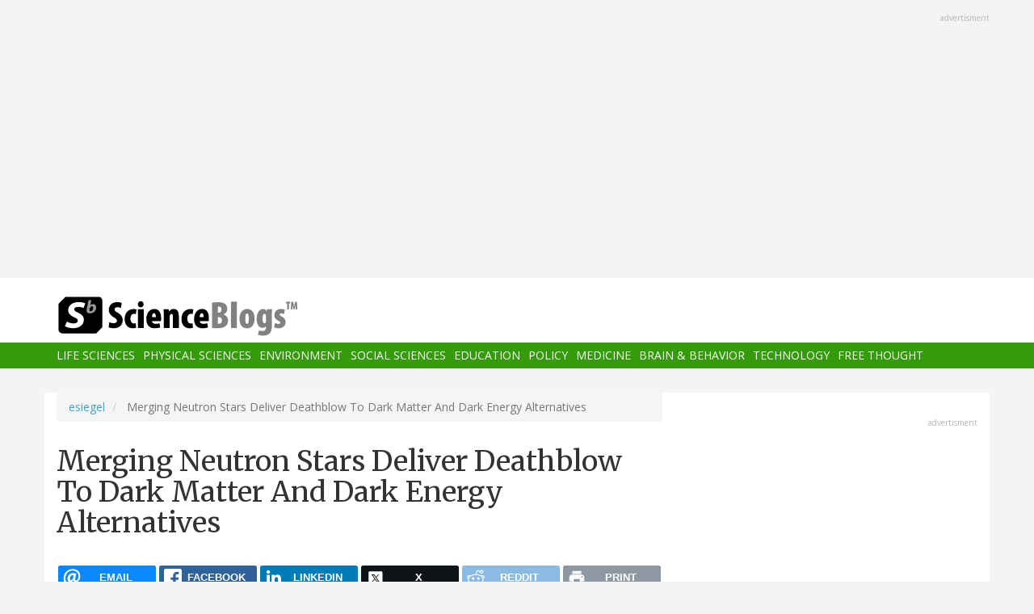

--- FILE ---
content_type: text/html; charset=UTF-8
request_url: https://scienceblogs.com/startswithabang/2017/10/25/merging-neutron-stars-deliver-deathblow-to-dark-matter-and-dark-energy-alternatives-synopsis
body_size: 37420
content:
<!DOCTYPE html>
<html  lang="en" dir="ltr" prefix="content: http://purl.org/rss/1.0/modules/content/  dc: http://purl.org/dc/terms/  foaf: http://xmlns.com/foaf/0.1/  og: http://ogp.me/ns#  rdfs: http://www.w3.org/2000/01/rdf-schema#  schema: http://schema.org/  sioc: http://rdfs.org/sioc/ns#  sioct: http://rdfs.org/sioc/types#  skos: http://www.w3.org/2004/02/skos/core#  xsd: http://www.w3.org/2001/XMLSchema# ">
  <head>
    <meta charset="utf-8" />
<script async src="https://www.googletagmanager.com/gtag/js?id=UA-163469-3"></script>
<script>window.dataLayer = window.dataLayer || [];function gtag(){dataLayer.push(arguments)};gtag("js", new Date());gtag("set", "developer_id.dMDhkMT", true);gtag("config", "UA-163469-3", {"groups":"default","anonymize_ip":true,"page_placeholder":"PLACEHOLDER_page_path","allow_ad_personalization_signals":false});</script>
<meta name="description" content="&quot;Dark matter is interesting. Basically, the Universe is heavier than it should be. There&#039;s whole swathes of stuff we can&#039;t account for.&quot; -Talulah Riley" />
<link rel="canonical" href="https://scienceblogs.com/startswithabang/2017/10/25/merging-neutron-stars-deliver-deathblow-to-dark-matter-and-dark-energy-alternatives-synopsis" />
<link rel="image_src" href="https://scienceblogs.com/files/startswithabang/files/2017/10/masses-cause-delays.jpg" />
<meta property="og:description" content="&quot;Dark matter is interesting. Basically, the Universe is heavier than it should be. There&#039;s whole swathes of stuff we can&#039;t account for.&quot; -Talulah Riley" />
<meta property="og:image" content="https://scienceblogs.com/files/startswithabang/files/2017/10/masses-cause-delays.jpg" />
<meta name="twitter:site" content="@ScienceBlogs" />
<meta name="twitter:description" content="&quot;Dark matter is interesting. Basically, the Universe is heavier than it should be. There&#039;s whole swathes of stuff we can&#039;t account for.&quot; -Talulah Riley" />
<meta name="twitter:creator" content="@ScienceBlogs" />
<meta name="twitter:image" content="https://scienceblogs.com/files/startswithabang/files/2017/10/masses-cause-delays.jpg" />
<meta name="Generator" content="Drupal 10 (https://www.drupal.org)" />
<meta name="MobileOptimized" content="width" />
<meta name="HandheldFriendly" content="true" />
<meta name="viewport" content="width=device-width, initial-scale=1.0" />
<link rel="icon" href="/files/favicon.ico" type="image/vnd.microsoft.icon" />

    <title>Merging Neutron Stars Deliver Deathblow To Dark Matter And Dark Energy Alternatives | ScienceBlogs</title>
    <link rel="stylesheet" media="all" href="/files/css/css_yWzKvf4yGF4fWKvS19zfRQ-aMLrGD8irRxFSLEVhl8w.css?delta=0&amp;language=en&amp;theme=sciblogs_bs&amp;include=eJwdxNENgCAMBcCF0I5kWmhITQHDA5XtTbyPi60rpT4v9p1PfkPvgJBVGwHRxFvGIaDsTdg3jOVWc8DC0ELC0HCbPqD_vbQ0XT-D6iEB" />
<link rel="stylesheet" media="all" href="//fonts.googleapis.com/css?family=Merriweather:400,700|Open+Sans:400,400i,700" />
<link rel="stylesheet" media="all" href="//netdna.bootstrapcdn.com/font-awesome/4.7.0/css/font-awesome.css" />
<link rel="stylesheet" media="all" href="/files/css/css_5ozCx6MDxJG6eo7IgcshNCKzsUNZM3aPQZQnk48Y5aY.css?delta=3&amp;language=en&amp;theme=sciblogs_bs&amp;include=eJwdxNENgCAMBcCF0I5kWmhITQHDA5XtTbyPi60rpT4v9p1PfkPvgJBVGwHRxFvGIaDsTdg3jOVWc8DC0ELC0HCbPqD_vbQ0XT-D6iEB" />

    
  </head>
  <body class="node-37143 path-node page-node-type-blog has-glyphicons">
    <a href="#main-content" class="visually-hidden focusable skip-link">
      Skip to main content
    </a>
    
      <div class="dialog-off-canvas-main-canvas" data-off-canvas-main-canvas>
    
      <div class="container">
      <div class="row" role="heading">
        


  <div class="region region-header">
    <section id="block-adsh" class="block block-block-content block-block-contentb68b799b-9bbd-4906-8b35-d80453f6f263 clearfix block-ads">
  <div class="ads-note">Advertisment</div>
    <script async src="//pagead2.googlesyndication.com/pagead/js/adsbygoogle.js"></script>
    <!-- SB Leaderboard Responsive -->
    <ins class="adsbygoogle"
         style="display:block"
         data-ad-client="ca-pub-5976931228913298"
         data-ad-slot="2767117744"
         data-ad-format="auto"></ins>
    <script>
    (adsbygoogle = window.adsbygoogle || []).push({});
    </script> 
</section>


  </div>

      </div>
    </div>
  
          <header class="navbar navbar-default container-fluid" id="navbar" role="banner">
              <div class="container">
            <div class="navbar-header">
        


  <div class="region region-navigation">
          <a class="logo navbar-btn col-sm-4" href="/" title="Home" rel="home">
      <img src="/themes/custom/sciblogs_bs/logo.svg" alt="Home" />
    </a>
      
  </div>

                          <button type="button" class="navbar-toggle" data-toggle="collapse" data-target="#navbar-collapse">
            <span class="sr-only">Toggle navigation</span>
            <span class="icon-bar"></span>
            <span class="icon-bar"></span>
            <span class="icon-bar"></span>
          </button>
              </div>
              </div>
            
                    <div id="navbar-collapse" class="navbar-collapse collapse">
          <div class="container">
            


  <div class="region region-navigation-collapsible">
    <nav role="navigation" aria-labelledby="block-sciblogs-bs-main-menu-menu" id="block-sciblogs-bs-main-menu">
            <h2 class="sr-only" id="block-sciblogs-bs-main-menu-menu">Main navigation</h2>

      
      <ul class="menu menu--main nav navbar-nav">
                      <li class="first">
                                        <a href="/channel/life-sciences" data-drupal-link-system-path="taxonomy/term/37591">Life Sciences</a>
              </li>
                      <li>
                                        <a href="/channel/physical-sciences" data-drupal-link-system-path="taxonomy/term/37592">Physical Sciences</a>
              </li>
                      <li>
                                        <a href="/channel/environment" data-drupal-link-system-path="taxonomy/term/37590">Environment</a>
              </li>
                      <li>
                                        <a href="/channel/social-sciences" data-drupal-link-system-path="taxonomy/term/37593">Social Sciences</a>
              </li>
                      <li>
                                        <a href="/channel/education" data-drupal-link-system-path="taxonomy/term/37594">Education</a>
              </li>
                      <li>
                                        <a href="/channel/policy" data-drupal-link-system-path="taxonomy/term/37595">Policy</a>
              </li>
                      <li>
                                        <a href="/channel/medicine" data-drupal-link-system-path="taxonomy/term/37596">Medicine</a>
              </li>
                      <li>
                                        <a href="/channel/brain-and-behavior" data-drupal-link-system-path="taxonomy/term/37597">Brain &amp; Behavior</a>
              </li>
                      <li>
                                        <a href="/channel/technology" data-drupal-link-system-path="taxonomy/term/37598">Technology</a>
              </li>
                      <li class="last">
                                        <a href="/channel/free-thought" data-drupal-link-system-path="taxonomy/term/37599">Free Thought</a>
              </li>
        </ul>
  

  </nav>

  </div>

          </div>
        </div>
            
    </header>
  



  <div role="main" class="main-container container js-quickedit-main-content">
    <div class="row">

                  <section class="col-md-8">

                
                                      



                          
                          <div class="row">
            
          </div>
        
                          <a id="main-content"></a>
          
  
    


  <div class="region region-content">
        <ol class="breadcrumb">
          <li >
                  <a href="/startswithabang">esiegel</a>
              </li>
          <li  class="active">
                  Merging Neutron Stars Deliver Deathblow To Dark Matter And Dark Energy Alternatives
              </li>
      </ol>

<div data-drupal-messages-fallback class="hidden"></div>
    <h1 class="page-header">
<span>Merging Neutron Stars Deliver Deathblow To Dark Matter And Dark Energy Alternatives</span>
</h1>

<section id="block-ridiculouslyresponsivesocialsharebuttons" class="block block-rrssb block-rrssb-block clearfix">
  
    

      <div  class="rrssb rrssb-bs-default">
    <ul class="rrssb-buttons">
          <li class="rrssb-email">
        <a href="mailto:?subject=Merging%20Neutron%20Stars%20Deliver%20Deathblow%20To%20Dark%20Matter%20And%20Dark%20Energy%20Alternatives&amp;body=https%3A%2F%2Fscienceblogs.com%2Fstartswithabang%2F2017%2F10%2F25%2Fmerging-neutron-stars-deliver-deathblow-to-dark-matter-and-dark-energy-alternatives-synopsis" >
          <span class="rrssb-icon"></span>
          <span class="rrssb-text">email</span>
        </a>
      </li>
          <li class="rrssb-facebook">
        <a href="https://www.facebook.com/sharer/sharer.php?u=https%3A%2F%2Fscienceblogs.com%2Fstartswithabang%2F2017%2F10%2F25%2Fmerging-neutron-stars-deliver-deathblow-to-dark-matter-and-dark-energy-alternatives-synopsis" class="popup">
          <span class="rrssb-icon"></span>
          <span class="rrssb-text">facebook</span>
        </a>
      </li>
          <li class="rrssb-linkedin">
        <a href="https://www.linkedin.com/shareArticle?mini=true&amp;url=https%3A%2F%2Fscienceblogs.com%2Fstartswithabang%2F2017%2F10%2F25%2Fmerging-neutron-stars-deliver-deathblow-to-dark-matter-and-dark-energy-alternatives-synopsis&amp;title=Merging%20Neutron%20Stars%20Deliver%20Deathblow%20To%20Dark%20Matter%20And%20Dark%20Energy%20Alternatives" class="popup">
          <span class="rrssb-icon"></span>
          <span class="rrssb-text">linkedin</span>
        </a>
      </li>
          <li class="rrssb-X">
        <a href="https://x.com/intent/tweet?text=Merging%20Neutron%20Stars%20Deliver%20Deathblow%20To%20Dark%20Matter%20And%20Dark%20Energy%20Alternatives&amp;url=https%3A%2F%2Fscienceblogs.com%2Fstartswithabang%2F2017%2F10%2F25%2Fmerging-neutron-stars-deliver-deathblow-to-dark-matter-and-dark-energy-alternatives-synopsis" class="popup">
          <span class="rrssb-icon"></span>
          <span class="rrssb-text">X</span>
        </a>
      </li>
          <li class="rrssb-reddit">
        <a href="https://www.reddit.com/submit?url=https%3A%2F%2Fscienceblogs.com%2Fstartswithabang%2F2017%2F10%2F25%2Fmerging-neutron-stars-deliver-deathblow-to-dark-matter-and-dark-energy-alternatives-synopsis&amp;title=Merging%20Neutron%20Stars%20Deliver%20Deathblow%20To%20Dark%20Matter%20And%20Dark%20Energy%20Alternatives" class="popup">
          <span class="rrssb-icon"></span>
          <span class="rrssb-text">reddit</span>
        </a>
      </li>
          <li class="rrssb-print">
        <a href="javascript:window.print()" >
          <span class="rrssb-icon"></span>
          <span class="rrssb-text">print</span>
        </a>
      </li>
      </ul>
</div>

  </section>

  


<article data-history-node-id="37143" about="/startswithabang/2017/10/25/merging-neutron-stars-deliver-deathblow-to-dark-matter-and-dark-energy-alternatives-synopsis" class="blog is-promoted full clearfix">

      <div class="byline">
      <article typeof="schema:Person" about="/startswithabang">
  
            <div class="field field--name-user-picture field--type-image field--label-hidden field--item">  <a href="/startswithabang" hreflang="en"><img loading="lazy" src="/files/styles/thumbnail/public/pictures/pastey-120x120_0.jpg?itok=sjrB9UJU" width="100" height="100" alt="Profile picture for user esiegel" typeof="foaf:Image" class="img-responsive" />

</a>
</div>
      </article>

      <div class="author m-bot-30">
        By 
<span><a title="View user profile." href="/startswithabang" lang="" about="/startswithabang" typeof="schema:Person" property="schema:name" datatype="">esiegel</a></span>
 on October 25, 2017.        
      </div>
    </div>
  
  
    

  <div class="content">
    
            <div class="field field--name-body field--type-text-with-summary field--label-hidden field--item"><blockquote><p>"Dark matter is interesting. Basically, the Universe is heavier than it should be. There's whole swathes of stuff we can't account for." -Talulah Riley</p></blockquote>
<p>One of the most puzzling facts about the Universe is that 95% of the energy in it, in the forms of dark matter and dark energy, are completely invisible, and have never been directly detected. Perhaps, the story goes, it’s our theory of gravity that’s to blame, rather than needing new components in the Universe. While dark matter and dark energy can explain a whole slew of observations, gravity modifications do a better job of explaining galactic rotation, but require altering Einstein’s theory of gravity.</p>
<div style="width: 610px;display:block;margin:0 auto;"><a href="/files/startswithabang/files/2016/10/1-n_0Du9WFjXaIOtLDO56FnQ.jpeg"><img alt class="size-medium wp-image-35321" data-entity-type data-entity-uuid height="338" src="/files/startswithabang/files/2016/10/1-n_0Du9WFjXaIOtLDO56FnQ-600x338.jpeg" width="600" loading="lazy"></a> The cosmic web is driven by dark matter, with the largest-scale structure set by the expansion rate and dark energy. The small structures along the filaments form by the collapse of normal, electromagnetically-interacting matter. Image credit: Ralf Kaehler, Oliver Hahn and Tom Abel (KIPAC).
<p>&nbsp;</p>
</div>
<p>But merging neutron stars provide a unique test: electromagnetic and gravitational waves both originate from an ultra-distant source over 100 million light years away. The first signals arrive separated by mere seconds, allowing us to constrain models where gravity and light are bent (and delayed) differently by the presence of masses. While theories like Bekenstein’s TeVeS and Moffat’s Scalar-Tensor-Vector predict differing delays by years, the observed arrival time difference was just 1.7s.</p>
<div style="width: 610px;display:block;margin:0 auto;"><a href="/files/startswithabang/files/2017/10/masses-cause-delays.jpg"><img alt class="size-medium wp-image-36784" data-entity-type data-entity-uuid height="204" src="/files/startswithabang/files/2017/10/masses-cause-delays-600x204.jpg" width="600" loading="lazy"></a> The various mass sources in between NGC 4993, where the neutron star-neutron star merger occurred, and the quantified delay that they cause in light/gravitational wave travel time. Image credit: Sibel Boran, Shantanu Desai, Emre Kahya, and Richard Woodard, 'GW170817 Falsifies Dark Matter Emulators'.
<p>&nbsp;</p>
</div>
<p>With these new observations, models that attempt to do away with dark matter and dark energy are largely busted, leaving only contrived, non-local modified gravity theories behind. It’s an incredible victory for Einstein and the dark Universe.</p>
</div>
      
  <div class="field field--name-field-blog-tags field--type-entity-reference field--label-inline">
    <div class="field--label">Tags</div>
          <div class="field--items">
              <div class="field--item"><a href="/tag/dark-energy" hreflang="en">dark energy</a></div>
          <div class="field--item"><a href="/tag/dark-matter" hreflang="en">Dark Matter</a></div>
          <div class="field--item"><a href="/tag/gravity" hreflang="en">gravity</a></div>
              </div>
      </div>

  <div class="field field--name-field-blog-categories field--type-entity-reference field--label-inline">
    <div class="field--label">Categories</div>
          <div class="field--items">
              <div class="field--item"><a href="/channel/physical-sciences" hreflang="en">Physical Sciences</a></div>
              </div>
      </div>
<ul class="links inline list-inline"><li class="comment-forbidden"></li></ul>
  </div>
  
  <div class="region region-content-bottom">
    


  <div class="region region-content-bottom">
    



  <div class="views-element-container block block-views block-views-blockelastic-blocks-block-1 clearfix" id="block-sciblogs-bs-views-block-elastic-blocks-block-1">
  
            <h3>More like this</h3>
        
      <div class="form-group"><div class="view view-elastic-blocks view-id-elastic_blocks view-display-id-block_1 js-view-dom-id-0c56f88716a2c2a3f850914455a54a2563374c32c464b5504f22df7c9397c8ee">
  
    
      
  
          </div>
</div>

  </div>

  </div>

  </div>

  <div class="content comments">
    

<section>
  
  


<article data-comment-user-id="0" id="comment-1547261" class="js-comment comment-wrapper clearfix">
    <mark class="hidden" data-comment-timestamp="1508913297"></mark>

  <div class="well">
          
      <strong></strong>
      
        
            <div class="field field--name-comment-body field--type-text-long field--label-hidden field--item"><p>There is evidence of the strongly interacting dark matter every time a double slit experiment is performed, as it is the dark matter that waves.</p>
</div>
      

<ul class="links inline list-inline"><li class="comment-forbidden"></li></ul>
  </div>
  
  <footer>
    
    <em>By <span lang="" typeof="schema:Person" property="schema:name" datatype="">Perry (not verified)</span> on 25 Oct 2017 <a href="https://scienceblogs.com/startswithabang/2017/10/25/merging-neutron-stars-deliver-deathblow-to-dark-matter-and-dark-energy-alternatives-synopsis#comment-1547261">#permalink</a></em>
    
    <article typeof="schema:Person" about="/user/0">
  
            <div class="field field--name-user-picture field--type-image field--label-hidden field--item">  <a href="/user/0" hreflang="und"><img loading="lazy" src="/files/styles/thumbnail/public/default_images/icon-user.png?itok=yQw_eG_q" width="100" height="100" alt="User Image" typeof="foaf:Image" class="img-responsive" />

</a>
</div>
      </article>


          </footer>


  
</article>




<article data-comment-user-id="0" id="comment-1547262" class="js-comment comment-wrapper clearfix">
    <mark class="hidden" data-comment-timestamp="1508916389"></mark>

  <div class="well">
          
      <strong></strong>
      
        
            <div class="field field--name-comment-body field--type-text-long field--label-hidden field--item"><p>My guess is Dark Matter made of a particle (could it be graviton?). </p>
<p>And I don't think Dark Energy is a limitless form of energy keep getting created by spacetime itself, because it would go against conservation of energy (not to mention conservation of information). So it must be either a limited energy source (inside the Universe) that leftover from The Big Bang, or it maybe (negative) energy that our Universe is pulling in from outside (of the Universe).</p>
</div>
      

<ul class="links inline list-inline"><li class="comment-forbidden"></li></ul>
  </div>
  
  <footer>
    
    <em>By <span lang="" typeof="schema:Person" property="schema:name" datatype="">Frank (not verified)</span> on 25 Oct 2017 <a href="https://scienceblogs.com/startswithabang/2017/10/25/merging-neutron-stars-deliver-deathblow-to-dark-matter-and-dark-energy-alternatives-synopsis#comment-1547262">#permalink</a></em>
    
    <article typeof="schema:Person" about="/user/0">
  
            <div class="field field--name-user-picture field--type-image field--label-hidden field--item">  <a href="/user/0" hreflang="und"><img loading="lazy" src="/files/styles/thumbnail/public/default_images/icon-user.png?itok=yQw_eG_q" width="100" height="100" alt="User Image" typeof="foaf:Image" class="img-responsive" />

</a>
</div>
      </article>


          </footer>


  
</article>




<article data-comment-user-id="0" id="comment-1547263" class="js-comment comment-wrapper clearfix">
    <mark class="hidden" data-comment-timestamp="1508917428"></mark>

  <div class="well">
          
      <strong></strong>
      
        
            <div class="field field--name-comment-body field--type-text-long field--label-hidden field--item"><p>All you have to do is...FIRST actually find some dark matter and energy, THEN things are going great.<br>
.<br>
 Right now all you have is an empty black box place holder  that you are ascribing phenomena to...which is not so great.</p>
</div>
      

<ul class="links inline list-inline"><li class="comment-forbidden"></li></ul>
  </div>
  
  <footer>
    
    <em>By <span lang="" typeof="schema:Person" property="schema:name" datatype="">CFT (not verified)</span> on 25 Oct 2017 <a href="https://scienceblogs.com/startswithabang/2017/10/25/merging-neutron-stars-deliver-deathblow-to-dark-matter-and-dark-energy-alternatives-synopsis#comment-1547263">#permalink</a></em>
    
    <article typeof="schema:Person" about="/user/0">
  
            <div class="field field--name-user-picture field--type-image field--label-hidden field--item">  <a href="/user/0" hreflang="und"><img loading="lazy" src="/files/styles/thumbnail/public/default_images/icon-user.png?itok=yQw_eG_q" width="100" height="100" alt="User Image" typeof="foaf:Image" class="img-responsive" />

</a>
</div>
      </article>


          </footer>


  
</article>




<article data-comment-user-id="0" id="comment-1547264" class="js-comment comment-wrapper clearfix">
    <mark class="hidden" data-comment-timestamp="1508920540"></mark>

  <div class="well">
          
      <strong></strong>
      
        
            <div class="field field--name-comment-body field--type-text-long field--label-hidden field--item"><p>The way it works is... if we don't have a clue what causes something, we give it a name and pretend that now it's a known entity. Dress it up with math and, whaddaya know, it's "science."</p>
</div>
      

<ul class="links inline list-inline"><li class="comment-forbidden"></li></ul>
  </div>
  
  <footer>
    
    <em>By <span lang="" typeof="schema:Person" property="schema:name" datatype="">Michael Mooney (not verified)</span> on 25 Oct 2017 <a href="https://scienceblogs.com/startswithabang/2017/10/25/merging-neutron-stars-deliver-deathblow-to-dark-matter-and-dark-energy-alternatives-synopsis#comment-1547264">#permalink</a></em>
    
    <article typeof="schema:Person" about="/user/0">
  
            <div class="field field--name-user-picture field--type-image field--label-hidden field--item">  <a href="/user/0" hreflang="und"><img loading="lazy" src="/files/styles/thumbnail/public/default_images/icon-user.png?itok=yQw_eG_q" width="100" height="100" alt="User Image" typeof="foaf:Image" class="img-responsive" />

</a>
</div>
      </article>


          </footer>


  
</article>




<article data-comment-user-id="0" id="comment-1547265" class="js-comment comment-wrapper clearfix">
    <mark class="hidden" data-comment-timestamp="1508921354"></mark>

  <div class="well">
          
      <strong></strong>
      
        
            <div class="field field--name-comment-body field--type-text-long field--label-hidden field--item"><blockquote><p>The way it works is… if we don’t have a clue what causes something, we give it a name and pretend that now it’s a known entity. Dress it up with math and, whaddaya know, it’s “science.”</p></blockquote>
<p>Do you "believe in" <a href="http://press.uchicago.edu/ucp/books/book/chicago/R/bo3622363.html">electrons</a>?</p>
</div>
      

<ul class="links inline list-inline"><li class="comment-forbidden"></li></ul>
  </div>
  
  <footer>
    
    <em>By <span lang="" typeof="schema:Person" property="schema:name" datatype="">Narad (not verified)</span> on 25 Oct 2017 <a href="https://scienceblogs.com/startswithabang/2017/10/25/merging-neutron-stars-deliver-deathblow-to-dark-matter-and-dark-energy-alternatives-synopsis#comment-1547265">#permalink</a></em>
    
    <article typeof="schema:Person" about="/user/0">
  
            <div class="field field--name-user-picture field--type-image field--label-hidden field--item">  <a href="/user/0" hreflang="und"><img loading="lazy" src="/files/styles/thumbnail/public/default_images/icon-user.png?itok=yQw_eG_q" width="100" height="100" alt="User Image" typeof="foaf:Image" class="img-responsive" />

</a>
</div>
      </article>


          </footer>


  
</article>




<article data-comment-user-id="0" id="comment-1547266" class="js-comment comment-wrapper clearfix">
    <mark class="hidden" data-comment-timestamp="1508922577"></mark>

  <div class="well">
          
      <strong></strong>
      
        
            <div class="field field--name-comment-body field--type-text-long field--label-hidden field--item"><p>@Michael Mooney #4,<br>
Exactly. I was about to say the same thing. This entire debate about DM/DE/MOND revolves around the fact they don't know if it is: A force (as the MOND group wants)<br>
or if it is : Energy<br>
or if it is : Matter<br>
That kind of doesn't leave anything else it could possibly be, short of magic, it's like checking all the boxes on a multiple choice test and claiming you got the right answer.<br>
I call it 'Empty placeholder science'.<br>
When I call what I cant see or measure or understand 'X', and claim that despite this lack of information, X is directly responsible for Y, even though I'm not remotely sure what X even is to begin with, and then put it into an equation, I STILL know nothing about what X is, and I STILL have nothing to connect it to Y, other than 'because I said so'.<br>
.<br>
Let's get rid of 'Dark (insert useless noun)', which is evasive and misleading terminology, and call it "I don't know", which is to the point and entirely honest terminology.</p>
</div>
      

<ul class="links inline list-inline"><li class="comment-forbidden"></li></ul>
  </div>
  
  <footer>
    
    <em>By <span lang="" typeof="schema:Person" property="schema:name" datatype="">CFT (not verified)</span> on 25 Oct 2017 <a href="https://scienceblogs.com/startswithabang/2017/10/25/merging-neutron-stars-deliver-deathblow-to-dark-matter-and-dark-energy-alternatives-synopsis#comment-1547266">#permalink</a></em>
    
    <article typeof="schema:Person" about="/user/0">
  
            <div class="field field--name-user-picture field--type-image field--label-hidden field--item">  <a href="/user/0" hreflang="und"><img loading="lazy" src="/files/styles/thumbnail/public/default_images/icon-user.png?itok=yQw_eG_q" width="100" height="100" alt="User Image" typeof="foaf:Image" class="img-responsive" />

</a>
</div>
      </article>


          </footer>


  
</article>




<article data-comment-user-id="0" id="comment-1547267" class="js-comment comment-wrapper clearfix">
    <mark class="hidden" data-comment-timestamp="1508923229"></mark>

  <div class="well">
          
      <strong></strong>
      
        
            <div class="field field--name-comment-body field--type-text-long field--label-hidden field--item"><p>@CFT #3:  That's an excellent description!  We are kind of at the point now where Newton and Huygens were in studying light.  They both had very good experimental data, but completely different mechanisms for the underlying physics behind that data.</p>
<p>For "dark matter," we have lots of detailed, quantitative observations, from many different sources, which all converge on a common description which both "explains" those observations and predicts new ones (the frustrating black box).</p>
<p>But we don't yet have any demonstrated theory for what physical mechanism (particles, fields, macroscopic objects) is hiding inside that black box.  So we are stuck with (a) continuing to make and catalogue detailed observations to hopefully infer some explanation; and (b) make "guesses" (models) of different possible mechanisms, designing experiments or observations which can test those mechanisms.  My own work is in one of the many different areas of (b), building an experiment to look for both high and low mass "WIMPs", one of the many different "guesses" for what causes our observations of dark matter.  It will probably turn out to be wrong (like most hypotheses in real science), but if you don't test it, you can't even say whether its wrong or not.</p>
<p>For people who like their science as "given from on high," with clear, simply expressed descriptions that everyone agrees on, this is an unpleasant place to be.  The kind of new type of observation (a) we have from GW170817/GRB170817a is very useful in pruning away whole sections of the forest of (b).  In a perfect world, eventually enough such observations will prune down that forest to just a few remaining trees.</p>
</div>
      

<ul class="links inline list-inline"><li class="comment-forbidden"></li></ul>
  </div>
  
  <footer>
    
    <em>By <span lang="" typeof="schema:Person" property="schema:name" datatype="">Michael Kelsey (not verified)</span> on 25 Oct 2017 <a href="https://scienceblogs.com/startswithabang/2017/10/25/merging-neutron-stars-deliver-deathblow-to-dark-matter-and-dark-energy-alternatives-synopsis#comment-1547267">#permalink</a></em>
    
    <article typeof="schema:Person" about="/user/0">
  
            <div class="field field--name-user-picture field--type-image field--label-hidden field--item">  <a href="/user/0" hreflang="und"><img loading="lazy" src="/files/styles/thumbnail/public/default_images/icon-user.png?itok=yQw_eG_q" width="100" height="100" alt="User Image" typeof="foaf:Image" class="img-responsive" />

</a>
</div>
      </article>


          </footer>


  
</article>




<article data-comment-user-id="0" id="comment-1547268" class="js-comment comment-wrapper clearfix">
    <mark class="hidden" data-comment-timestamp="1508923807"></mark>

  <div class="well">
          
      <strong></strong>
      
        
            <div class="field field--name-comment-body field--type-text-long field--label-hidden field--item"><p>Narad #5,</p>
<p>I can't see air normally, but I can do all sorts of tests that can locate it, find out what it's made of, and directly interact with it by waving my hand.<br>
I can't see electrons, but I sure can feel an electrical charge if I complete an electrical circuit, and I can measure electrical current as well, and predict certain properties about it.<br>
We also don't fully understand electrons, despite knowing about their existence for quite some time. They may not actually do some of the things currently ascribed to them, as mainstream atomic models are sketchy.<br>
.<br>
I can't see dark matter/energy/ad nauseam. No known instrumentation can detect it. It has no measurable reactions to the entire EM spectrum that we are aware of, it 'theoretically' exists at all only because the math we use to describe gravitation can't explain certain observable discrepancies.<br>
.<br>
Where dark matter is concerned, presently all you have is 'belief'.</p>
</div>
      

<ul class="links inline list-inline"><li class="comment-forbidden"></li></ul>
  </div>
  
  <footer>
    
    <em>By <span lang="" typeof="schema:Person" property="schema:name" datatype="">CFT (not verified)</span> on 25 Oct 2017 <a href="https://scienceblogs.com/startswithabang/2017/10/25/merging-neutron-stars-deliver-deathblow-to-dark-matter-and-dark-energy-alternatives-synopsis#comment-1547268">#permalink</a></em>
    
    <article typeof="schema:Person" about="/user/0">
  
            <div class="field field--name-user-picture field--type-image field--label-hidden field--item">  <a href="/user/0" hreflang="und"><img loading="lazy" src="/files/styles/thumbnail/public/default_images/icon-user.png?itok=yQw_eG_q" width="100" height="100" alt="User Image" typeof="foaf:Image" class="img-responsive" />

</a>
</div>
      </article>


          </footer>


  
</article>




<article data-comment-user-id="0" id="comment-1547269" class="js-comment comment-wrapper clearfix">
    <mark class="hidden" data-comment-timestamp="1508923918"></mark>

  <div class="well">
          
      <strong></strong>
      
        
            <div class="field field--name-comment-body field--type-text-long field--label-hidden field--item"><p>@CFT #6:  I think that's a bit of an overstatement, at least for "dark matter" (I agree with you more on the "dark energy" front, but I still think you're over-generalizing).</p>
<p>Instead of "dark matter," would you be happier if we called it "unknown mass"?  We have many, many independent observations, of entirely different classes of phenomena, all of which end up coming to a common conclusion:  there is about five times more mass in any "large" (galaxy size or bigger) region of the Universe than we can detect electromagnetically.</p>
<p>You are quite right that (a) we have no freaking idea what this mass is, although we know definitively from one independent class of observations that it is NOT ordinary matter; and (b) different groups can "explain" different sets of observations in ways which don't invoke extra unknown mass.</p>
<p>The label "dark matter" is essentially there to identify the key feature of these observations: whatever it is, it doesn't interact electromagnetically, so we can't see it.  But you're quite right about the annoying tendency, especially among theorists, to attach that "dark" prefix to things more or less unrelated to the actual observational puzzle.</p>
</div>
      

<ul class="links inline list-inline"><li class="comment-forbidden"></li></ul>
  </div>
  
  <footer>
    
    <em>By <span lang="" typeof="schema:Person" property="schema:name" datatype="">Michael Kelsey (not verified)</span> on 25 Oct 2017 <a href="https://scienceblogs.com/startswithabang/2017/10/25/merging-neutron-stars-deliver-deathblow-to-dark-matter-and-dark-energy-alternatives-synopsis#comment-1547269">#permalink</a></em>
    
    <article typeof="schema:Person" about="/user/0">
  
            <div class="field field--name-user-picture field--type-image field--label-hidden field--item">  <a href="/user/0" hreflang="und"><img loading="lazy" src="/files/styles/thumbnail/public/default_images/icon-user.png?itok=yQw_eG_q" width="100" height="100" alt="User Image" typeof="foaf:Image" class="img-responsive" />

</a>
</div>
      </article>


          </footer>


  
</article>




<article data-comment-user-id="0" id="comment-1547270" class="js-comment comment-wrapper clearfix">
    <mark class="hidden" data-comment-timestamp="1508924510"></mark>

  <div class="well">
          
      <strong></strong>
      
        
            <div class="field field--name-comment-body field--type-text-long field--label-hidden field--item"><blockquote><p>I can’t see electrons, but I sure can feel an electrical charge if I complete an electrical circuit, and I can measure electrical current as well, and predict certain properties about it.</p></blockquote>
<p>So, that's a "no"? Otherwise, you're both intellectually dishonest and historically igorant. The "electron" had <i>precisely</i> the same status as dark matter that you're currently whinging about as not being "science" – a theoretical entity.</p>
</div>
      

<ul class="links inline list-inline"><li class="comment-forbidden"></li></ul>
  </div>
  
  <footer>
    
    <em>By <span lang="" typeof="schema:Person" property="schema:name" datatype="">Narad (not verified)</span> on 25 Oct 2017 <a href="https://scienceblogs.com/startswithabang/2017/10/25/merging-neutron-stars-deliver-deathblow-to-dark-matter-and-dark-energy-alternatives-synopsis#comment-1547270">#permalink</a></em>
    
    <article typeof="schema:Person" about="/user/0">
  
            <div class="field field--name-user-picture field--type-image field--label-hidden field--item">  <a href="/user/0" hreflang="und"><img loading="lazy" src="/files/styles/thumbnail/public/default_images/icon-user.png?itok=yQw_eG_q" width="100" height="100" alt="User Image" typeof="foaf:Image" class="img-responsive" />

</a>
</div>
      </article>


          </footer>


  
</article>




<article data-comment-user-id="0" id="comment-1547271" class="js-comment comment-wrapper clearfix">
    <mark class="hidden" data-comment-timestamp="1508925787"></mark>

  <div class="well">
          
      <strong></strong>
      
        
            <div class="field field--name-comment-body field--type-text-long field--label-hidden field--item"><p>When your uncertainty reaches 50%, you are just guessing.<br>
When your uncertainty reaches 95%, you are bullshitting.<br>
.</p>
</div>
      

<ul class="links inline list-inline"><li class="comment-forbidden"></li></ul>
  </div>
  
  <footer>
    
    <em>By <span lang="" typeof="schema:Person" property="schema:name" datatype="">CFT (not verified)</span> on 25 Oct 2017 <a href="https://scienceblogs.com/startswithabang/2017/10/25/merging-neutron-stars-deliver-deathblow-to-dark-matter-and-dark-energy-alternatives-synopsis#comment-1547271">#permalink</a></em>
    
    <article typeof="schema:Person" about="/user/0">
  
            <div class="field field--name-user-picture field--type-image field--label-hidden field--item">  <a href="/user/0" hreflang="und"><img loading="lazy" src="/files/styles/thumbnail/public/default_images/icon-user.png?itok=yQw_eG_q" width="100" height="100" alt="User Image" typeof="foaf:Image" class="img-responsive" />

</a>
</div>
      </article>


          </footer>


  
</article>




<article data-comment-user-id="0" id="comment-1547272" class="js-comment comment-wrapper clearfix">
    <mark class="hidden" data-comment-timestamp="1508925892"></mark>

  <div class="well">
          
      <strong></strong>
      
        
            <div class="field field--name-comment-body field--type-text-long field--label-hidden field--item"><p>^ Oh, right:</p>
<blockquote><p>We also don’t fully understand electrons</p></blockquote>
<p>"We"? You're bad enough without invoking imaginary friends or plural minds, the latter of which are <b>just as bad</b> as everything else that's feeding your seemingly endless hemorrhoidal flare-up.</p>
</div>
      

<ul class="links inline list-inline"><li class="comment-forbidden"></li></ul>
  </div>
  
  <footer>
    
    <em>By <span lang="" typeof="schema:Person" property="schema:name" datatype="">Narad (not verified)</span> on 25 Oct 2017 <a href="https://scienceblogs.com/startswithabang/2017/10/25/merging-neutron-stars-deliver-deathblow-to-dark-matter-and-dark-energy-alternatives-synopsis#comment-1547272">#permalink</a></em>
    
    <article typeof="schema:Person" about="/user/0">
  
            <div class="field field--name-user-picture field--type-image field--label-hidden field--item">  <a href="/user/0" hreflang="und"><img loading="lazy" src="/files/styles/thumbnail/public/default_images/icon-user.png?itok=yQw_eG_q" width="100" height="100" alt="User Image" typeof="foaf:Image" class="img-responsive" />

</a>
</div>
      </article>


          </footer>


  
</article>




<article data-comment-user-id="0" id="comment-1547273" class="js-comment comment-wrapper clearfix">
    <mark class="hidden" data-comment-timestamp="1508926747"></mark>

  <div class="well">
          
      <strong></strong>
      
        
            <div class="field field--name-comment-body field--type-text-long field--label-hidden field--item"><blockquote><p>"… Einstein-Aether theories …"</p></blockquote>
<p>Hey! ?</p>
</div>
      

<ul class="links inline list-inline"><li class="comment-forbidden"></li></ul>
  </div>
  
  <footer>
    
    <em>By <span lang="" typeof="schema:Person" property="schema:name" datatype="">Elle H.C. (not verified)</span> on 25 Oct 2017 <a href="https://scienceblogs.com/startswithabang/2017/10/25/merging-neutron-stars-deliver-deathblow-to-dark-matter-and-dark-energy-alternatives-synopsis#comment-1547273">#permalink</a></em>
    
    <article typeof="schema:Person" about="/user/0">
  
            <div class="field field--name-user-picture field--type-image field--label-hidden field--item">  <a href="/user/0" hreflang="und"><img loading="lazy" src="/files/styles/thumbnail/public/default_images/icon-user.png?itok=yQw_eG_q" width="100" height="100" alt="User Image" typeof="foaf:Image" class="img-responsive" />

</a>
</div>
      </article>


          </footer>


  
</article>




<article data-comment-user-id="0" id="comment-1547274" class="js-comment comment-wrapper clearfix">
    <mark class="hidden" data-comment-timestamp="1508927840"></mark>

  <div class="well">
          
      <strong></strong>
      
        
            <div class="field field--name-comment-body field--type-text-long field--label-hidden field--item"><p>From the article: "When gravitational waves and photons (electromagnetic waves) pass through space, they're affected by the curvature and expansion of space in the exact same way."</p>
<p>I was under the impression that the curvature of space caused by the inspiral of these bodies WAS the gravitiational waves.  May I ask where I've gone wrong in my understanding of the event?</p>
</div>
      

<ul class="links inline list-inline"><li class="comment-forbidden"></li></ul>
  </div>
  
  <footer>
    
    <em>By <span lang="" typeof="schema:Person" property="schema:name" datatype="">Brian K. Grimm (not verified)</span> on 25 Oct 2017 <a href="https://scienceblogs.com/startswithabang/2017/10/25/merging-neutron-stars-deliver-deathblow-to-dark-matter-and-dark-energy-alternatives-synopsis#comment-1547274">#permalink</a></em>
    
    <article typeof="schema:Person" about="/user/0">
  
            <div class="field field--name-user-picture field--type-image field--label-hidden field--item">  <a href="/user/0" hreflang="und"><img loading="lazy" src="/files/styles/thumbnail/public/default_images/icon-user.png?itok=yQw_eG_q" width="100" height="100" alt="User Image" typeof="foaf:Image" class="img-responsive" />

</a>
</div>
      </article>


          </footer>


  
</article>




<article data-comment-user-id="0" id="comment-1547275" class="js-comment comment-wrapper clearfix">
    <mark class="hidden" data-comment-timestamp="1508930021"></mark>

  <div class="well">
          
      <strong></strong>
      
        
            <div class="field field--name-comment-body field--type-text-long field--label-hidden field--item"><p>@Narad #8,<br>
Deflate thy ego just a tad, and stop conflating previous theoretical unknowns and claiming all of them are identical, they're not. 'Unknown' is not even the status of dark matter at this point, unknown can be corrected with an observation. Try 'UNDETECTABLE'  instead, there is no way around that.<br>
.<br>
Contrary to your virtue signaling, I actually do know some science history.<br>
With the discovery of the electron they didn't speculate for over 100 years about it, everything they were speculating about was also considered for experiment, tests were quickly designed to do so, and the results were measurable and repeatable, helping them to refine their models. They never went about (or even considered) proposing exotic 'undetectable' forms of matter or energy entirely outside of the realm of known nature to obscure or excuse the fact they couldn't locate or figure out how to account for discrepancies in their theories.<br>
.<br>
Long story short:<br>
Electrons were never created to fudge predictive failures,  they were discovered to be a constituent part of atoms through measureable, repeatable experimentation that was able to change pre-existing theory.<br>
.<br>
Dark Matter/Energy is just a black box excuse that was derived to account for a 95% predictive discrepancy in other theory the scientific community does not want changed.<br>
 It's a fudge factor.</p>
</div>
      

<ul class="links inline list-inline"><li class="comment-forbidden"></li></ul>
  </div>
  
  <footer>
    
    <em>By <span lang="" typeof="schema:Person" property="schema:name" datatype="">CFT (not verified)</span> on 25 Oct 2017 <a href="https://scienceblogs.com/startswithabang/2017/10/25/merging-neutron-stars-deliver-deathblow-to-dark-matter-and-dark-energy-alternatives-synopsis#comment-1547275">#permalink</a></em>
    
    <article typeof="schema:Person" about="/user/0">
  
            <div class="field field--name-user-picture field--type-image field--label-hidden field--item">  <a href="/user/0" hreflang="und"><img loading="lazy" src="/files/styles/thumbnail/public/default_images/icon-user.png?itok=yQw_eG_q" width="100" height="100" alt="User Image" typeof="foaf:Image" class="img-responsive" />

</a>
</div>
      </article>


          </footer>


  
</article>




<article data-comment-user-id="0" id="comment-1547276" class="js-comment comment-wrapper clearfix">
    <mark class="hidden" data-comment-timestamp="1508930393"></mark>

  <div class="well">
          
      <strong></strong>
      
        
            <div class="field field--name-comment-body field--type-text-long field--label-hidden field--item"><p>@Elle. H.C. #11,<br>
Many people are talking about DM/DE as being a form of theoretical backtracking into some variation of an Aether. Bee discusses this possibility on her site if you are interested.</p>
</div>
      

<ul class="links inline list-inline"><li class="comment-forbidden"></li></ul>
  </div>
  
  <footer>
    
    <em>By <span lang="" typeof="schema:Person" property="schema:name" datatype="">CFT (not verified)</span> on 25 Oct 2017 <a href="https://scienceblogs.com/startswithabang/2017/10/25/merging-neutron-stars-deliver-deathblow-to-dark-matter-and-dark-energy-alternatives-synopsis#comment-1547276">#permalink</a></em>
    
    <article typeof="schema:Person" about="/user/0">
  
            <div class="field field--name-user-picture field--type-image field--label-hidden field--item">  <a href="/user/0" hreflang="und"><img loading="lazy" src="/files/styles/thumbnail/public/default_images/icon-user.png?itok=yQw_eG_q" width="100" height="100" alt="User Image" typeof="foaf:Image" class="img-responsive" />

</a>
</div>
      </article>


          </footer>


  
</article>




<article data-comment-user-id="0" id="comment-1547277" class="js-comment comment-wrapper clearfix">
    <mark class="hidden" data-comment-timestamp="1508932174"></mark>

  <div class="well">
          
      <strong></strong>
      
        
            <div class="field field--name-comment-body field--type-text-long field--label-hidden field--item"><p>@CFT #16,</p>
<p>Nah, I'm good. </p>
<p>It's just that there was a time, not so long ago, that aether-theories where taboo. </p>
<p>Sure the Michelson–Morley experiment dismissed the concept of an aether-wind, but it doesn't mean that all aether-models are completely flawed.</p>
</div>
      

<ul class="links inline list-inline"><li class="comment-forbidden"></li></ul>
  </div>
  
  <footer>
    
    <em>By <span lang="" typeof="schema:Person" property="schema:name" datatype="">Elle H.C. (not verified)</span> on 25 Oct 2017 <a href="https://scienceblogs.com/startswithabang/2017/10/25/merging-neutron-stars-deliver-deathblow-to-dark-matter-and-dark-energy-alternatives-synopsis#comment-1547277">#permalink</a></em>
    
    <article typeof="schema:Person" about="/user/0">
  
            <div class="field field--name-user-picture field--type-image field--label-hidden field--item">  <a href="/user/0" hreflang="und"><img loading="lazy" src="/files/styles/thumbnail/public/default_images/icon-user.png?itok=yQw_eG_q" width="100" height="100" alt="User Image" typeof="foaf:Image" class="img-responsive" />

</a>
</div>
      </article>


          </footer>


  
</article>




<article data-comment-user-id="0" id="comment-1547278" class="js-comment comment-wrapper clearfix">
    <mark class="hidden" data-comment-timestamp="1508932291"></mark>

  <div class="well">
          
      <strong></strong>
      
        
            <div class="field field--name-comment-body field--type-text-long field--label-hidden field--item"><p>@Narad,<br>
QM can't even fully describe a single electron, much less gravity, you angry twit. There's still a lot we don't know ('we' being 'humanity', which may or may not include your upset self).<br>
.<br>
 Energy and matter are not and never have been probabilities, except as expressed in mathematical description only. Last I checked, nothing (including electrons) turns from an abstraction (such as a second hand calculation like a probability) into a thing and then back into an abstraction again. So no, I don't think we fully understand something we can't fully describe without resorting to outright reification.</p>
</div>
      

<ul class="links inline list-inline"><li class="comment-forbidden"></li></ul>
  </div>
  
  <footer>
    
    <em>By <span lang="" typeof="schema:Person" property="schema:name" datatype="">CFT (not verified)</span> on 25 Oct 2017 <a href="https://scienceblogs.com/startswithabang/2017/10/25/merging-neutron-stars-deliver-deathblow-to-dark-matter-and-dark-energy-alternatives-synopsis#comment-1547278">#permalink</a></em>
    
    <article typeof="schema:Person" about="/user/0">
  
            <div class="field field--name-user-picture field--type-image field--label-hidden field--item">  <a href="/user/0" hreflang="und"><img loading="lazy" src="/files/styles/thumbnail/public/default_images/icon-user.png?itok=yQw_eG_q" width="100" height="100" alt="User Image" typeof="foaf:Image" class="img-responsive" />

</a>
</div>
      </article>


          </footer>


  
</article>




<article data-comment-user-id="0" id="comment-1547279" class="js-comment comment-wrapper clearfix">
    <mark class="hidden" data-comment-timestamp="1508939137"></mark>

  <div class="well">
          
      <strong></strong>
      
        
            <div class="field field--name-comment-body field--type-text-long field--label-hidden field--item"><p>Just read something interesting linked from Not Even Wrong. An essay written about what comes next for High Energy Physics, which directly or indirectly relates to the topic of Dark Matter and energy, depending on how you look at it.<br>
.<br>
Roughly paraphrased, science goes through three distinctive phases:<br>
1.The phase of discovery.<br>
2.The phase of consolidation.<br>
3.The phase of Crisis.<br>
These three steps play out over and over again through the history of all scientific endeavor. According to the author, Gian Francesco Giudice, in relation to the present state of the physics world, we are now in step 3.)The phase of crisis.<br>
.<br>
<a href="https://arxiv.org/abs/1710.07663">https://arxiv.org/abs/1710.07663</a></p>
</div>
      

<ul class="links inline list-inline"><li class="comment-forbidden"></li></ul>
  </div>
  
  <footer>
    
    <em>By <span lang="" typeof="schema:Person" property="schema:name" datatype="">CFT (not verified)</span> on 25 Oct 2017 <a href="https://scienceblogs.com/startswithabang/2017/10/25/merging-neutron-stars-deliver-deathblow-to-dark-matter-and-dark-energy-alternatives-synopsis#comment-1547279">#permalink</a></em>
    
    <article typeof="schema:Person" about="/user/0">
  
            <div class="field field--name-user-picture field--type-image field--label-hidden field--item">  <a href="/user/0" hreflang="und"><img loading="lazy" src="/files/styles/thumbnail/public/default_images/icon-user.png?itok=yQw_eG_q" width="100" height="100" alt="User Image" typeof="foaf:Image" class="img-responsive" />

</a>
</div>
      </article>


          </footer>


  
</article>




<article data-comment-user-id="0" id="comment-1547280" class="js-comment comment-wrapper clearfix">
    <mark class="hidden" data-comment-timestamp="1508939161"></mark>

  <div class="well">
          
      <strong></strong>
      
        
            <div class="field field--name-comment-body field--type-text-long field--label-hidden field--item"><p>" outright reification."<br>
Name it and claim it as a real entity. Apply math models for proof. Then call it science.<br>
This is addressed to you, Ethan.</p>
</div>
      

<ul class="links inline list-inline"><li class="comment-forbidden"></li></ul>
  </div>
  
  <footer>
    
    <em>By <span lang="" typeof="schema:Person" property="schema:name" datatype="">Michael Mooney (not verified)</span> on 25 Oct 2017 <a href="https://scienceblogs.com/startswithabang/2017/10/25/merging-neutron-stars-deliver-deathblow-to-dark-matter-and-dark-energy-alternatives-synopsis#comment-1547280">#permalink</a></em>
    
    <article typeof="schema:Person" about="/user/0">
  
            <div class="field field--name-user-picture field--type-image field--label-hidden field--item">  <a href="/user/0" hreflang="und"><img loading="lazy" src="/files/styles/thumbnail/public/default_images/icon-user.png?itok=yQw_eG_q" width="100" height="100" alt="User Image" typeof="foaf:Image" class="img-responsive" />

</a>
</div>
      </article>


          </footer>


  
</article>




<article data-comment-user-id="0" id="comment-1547281" class="js-comment comment-wrapper clearfix">
    <mark class="hidden" data-comment-timestamp="1508939473"></mark>

  <div class="well">
          
      <strong></strong>
      
        
            <div class="field field--name-comment-body field--type-text-long field--label-hidden field--item"><p>Ps: I really like the "Deathblow" reference in the title. Another victim on Ethan's Kill List of theories with which he disagrees!</p>
</div>
      

<ul class="links inline list-inline"><li class="comment-forbidden"></li></ul>
  </div>
  
  <footer>
    
    <em>By <span lang="" typeof="schema:Person" property="schema:name" datatype="">Michael Mooney (not verified)</span> on 25 Oct 2017 <a href="https://scienceblogs.com/startswithabang/2017/10/25/merging-neutron-stars-deliver-deathblow-to-dark-matter-and-dark-energy-alternatives-synopsis#comment-1547281">#permalink</a></em>
    
    <article typeof="schema:Person" about="/user/0">
  
            <div class="field field--name-user-picture field--type-image field--label-hidden field--item">  <a href="/user/0" hreflang="und"><img loading="lazy" src="/files/styles/thumbnail/public/default_images/icon-user.png?itok=yQw_eG_q" width="100" height="100" alt="User Image" typeof="foaf:Image" class="img-responsive" />

</a>
</div>
      </article>


          </footer>


  
</article>




<article data-comment-user-id="0" id="comment-1547282" class="js-comment comment-wrapper clearfix">
    <mark class="hidden" data-comment-timestamp="1508942195"></mark>

  <div class="well">
          
      <strong></strong>
      
        
            <div class="field field--name-comment-body field--type-text-long field--label-hidden field--item"><p>@Narad #12,<br>
As a disclaimer, I usually can't stand Sean Carroll's positions in physics, he has no qualms about eliding from math, to energy, to matter, and back again. He's also a fan of the 'many worlds' interpretation of QM, which isn't even testable science in my view. He does however point out something you may or may not be aware of, something that even caught him by surprise:<br>
 The physics community has no real agreement on the 'interpretation' of QM, it's all over the map. The most educated people in the subject do not agree what QM means, or which interpretation is closest to the truth:<br>
.<br>
<a href="https://www.youtube.com/watch?v=ZacggH9wB7Y">https://www.youtube.com/watch?v=ZacggH9wB7Y</a><br>
.<br>
So things are not in as much in agreement as some would like to believe about a theory over 80 years old that is pivotal in all of physics. The general public is often confused about a lot of science not because they are stupid, but because the experts aren't so sure either.</p>
</div>
      

<ul class="links inline list-inline"><li class="comment-forbidden"></li></ul>
  </div>
  
  <footer>
    
    <em>By <span lang="" typeof="schema:Person" property="schema:name" datatype="">CFT (not verified)</span> on 25 Oct 2017 <a href="https://scienceblogs.com/startswithabang/2017/10/25/merging-neutron-stars-deliver-deathblow-to-dark-matter-and-dark-energy-alternatives-synopsis#comment-1547282">#permalink</a></em>
    
    <article typeof="schema:Person" about="/user/0">
  
            <div class="field field--name-user-picture field--type-image field--label-hidden field--item">  <a href="/user/0" hreflang="und"><img loading="lazy" src="/files/styles/thumbnail/public/default_images/icon-user.png?itok=yQw_eG_q" width="100" height="100" alt="User Image" typeof="foaf:Image" class="img-responsive" />

</a>
</div>
      </article>


          </footer>


  
</article>




<article data-comment-user-id="0" id="comment-1547283" class="js-comment comment-wrapper clearfix">
    <mark class="hidden" data-comment-timestamp="1508943870"></mark>

  <div class="well">
          
      <strong></strong>
      
        
            <div class="field field--name-comment-body field--type-text-long field--label-hidden field--item"><p>@CFT #6:<br>
"Let’s get rid of ‘Dark (insert useless noun)’, which is evasive and misleading terminology, and call it “I don’t know”, which is to the point and entirely honest terminology."</p>
<p>Good Idea. How can we do that? Those with impressive credentials certifying their indoctrination into contemporary mainstream astrophysics and cosmology... even without the evidence required by the scientific method... well... they rule the new metaphysical version of science. (Not much for short sentences with periods.)<br>
You can't even find one criticism of relativity accepted by Wikipedia's article on "Criticism of the Theory of Relativity!"<br>
That is dogma, not science.</p>
</div>
      

<ul class="links inline list-inline"><li class="comment-forbidden"></li></ul>
  </div>
  
  <footer>
    
    <em>By <span lang="" typeof="schema:Person" property="schema:name" datatype="">Michael Mooney (not verified)</span> on 25 Oct 2017 <a href="https://scienceblogs.com/startswithabang/2017/10/25/merging-neutron-stars-deliver-deathblow-to-dark-matter-and-dark-energy-alternatives-synopsis#comment-1547283">#permalink</a></em>
    
    <article typeof="schema:Person" about="/user/0">
  
            <div class="field field--name-user-picture field--type-image field--label-hidden field--item">  <a href="/user/0" hreflang="und"><img loading="lazy" src="/files/styles/thumbnail/public/default_images/icon-user.png?itok=yQw_eG_q" width="100" height="100" alt="User Image" typeof="foaf:Image" class="img-responsive" />

</a>
</div>
      </article>


          </footer>


  
</article>




<article data-comment-user-id="0" id="comment-1547284" class="js-comment comment-wrapper clearfix">
    <mark class="hidden" data-comment-timestamp="1508948494"></mark>

  <div class="well">
          
      <strong></strong>
      
        
            <div class="field field--name-comment-body field--type-text-long field--label-hidden field--item"><p>@Frank #2: Talking about conservation of energy becomes <a href="http://scienceblogs.com/startswithabang/2008/04/11/energy-conservation-and-an-expanding-universe/">more complicated</a> when you're trying to take the entire universe into account.</p>
</div>
      

<ul class="links inline list-inline"><li class="comment-forbidden"></li></ul>
  </div>
  
  <footer>
    
    <em>By <span lang="" typeof="schema:Person" property="schema:name" datatype="" content="Naked Bunny with a Whip">Naked Bunny wi… (not verified)</span> on 25 Oct 2017 <a href="https://scienceblogs.com/startswithabang/2017/10/25/merging-neutron-stars-deliver-deathblow-to-dark-matter-and-dark-energy-alternatives-synopsis#comment-1547284">#permalink</a></em>
    
    <article typeof="schema:Person" about="/user/0">
  
            <div class="field field--name-user-picture field--type-image field--label-hidden field--item">  <a href="/user/0" hreflang="und"><img loading="lazy" src="/files/styles/thumbnail/public/default_images/icon-user.png?itok=yQw_eG_q" width="100" height="100" alt="User Image" typeof="foaf:Image" class="img-responsive" />

</a>
</div>
      </article>


          </footer>


  
</article>




<article data-comment-user-id="0" id="comment-1547285" class="js-comment comment-wrapper clearfix">
    <mark class="hidden" data-comment-timestamp="1508956047"></mark>

  <div class="well">
          
      <strong></strong>
      
        
            <div class="field field--name-comment-body field--type-text-long field--label-hidden field--item"><p>@Michael Mooney #23,<br>
I think the idea of relativity is mostly correct, but that doesn't mean Einstein got it completely right, or even completed it. He certainly didn't think so, and said as much on numerous occasions, a view he held until his death, so I am amused when people get indignant about relativity being challenged as if it was a blasphemy against some kind of holy writ in stone. If history is a guide, most likely it will be corrected or changed at some point.<br>
.<br>
  One problem with relativity it is that there is no velocity transform, to go from v to v'. The tensor math is also mostly a smoke screen just to make the math look edgy. I suspect Einstein was convinced to do this by some of his colleagues in order to dress his ideas up by shrouding them in complexity...an idea that is very popular to this day.</p>
</div>
      

<ul class="links inline list-inline"><li class="comment-forbidden"></li></ul>
  </div>
  
  <footer>
    
    <em>By <span lang="" typeof="schema:Person" property="schema:name" datatype="">CFT (not verified)</span> on 25 Oct 2017 <a href="https://scienceblogs.com/startswithabang/2017/10/25/merging-neutron-stars-deliver-deathblow-to-dark-matter-and-dark-energy-alternatives-synopsis#comment-1547285">#permalink</a></em>
    
    <article typeof="schema:Person" about="/user/0">
  
            <div class="field field--name-user-picture field--type-image field--label-hidden field--item">  <a href="/user/0" hreflang="und"><img loading="lazy" src="/files/styles/thumbnail/public/default_images/icon-user.png?itok=yQw_eG_q" width="100" height="100" alt="User Image" typeof="foaf:Image" class="img-responsive" />

</a>
</div>
      </article>


          </footer>


  
</article>




<article data-comment-user-id="0" id="comment-1547286" class="js-comment comment-wrapper clearfix">
    <mark class="hidden" data-comment-timestamp="1508956392"></mark>

  <div class="well">
          
      <strong></strong>
      
        
            <div class="field field--name-comment-body field--type-text-long field--label-hidden field--item"><p>@Naked Bunny with a Whip #24:<br>
I had read those before but still I have simpler views of my own.</p>
<p>I understand that energy conserved locally not necessarily mean it must be conserved globally. My view is there is no good reason to think why it shouldn't be conserved globally unless someday we have a clear evidence against it. </p>
<p>Keep in mind countless discoveries and solutions to problems in physics were because of assuming energy must be always conserved. That assumption never let us down before so why doubt it now?</p>
</div>
      

<ul class="links inline list-inline"><li class="comment-forbidden"></li></ul>
  </div>
  
  <footer>
    
    <em>By <span lang="" typeof="schema:Person" property="schema:name" datatype="">Frank (not verified)</span> on 25 Oct 2017 <a href="https://scienceblogs.com/startswithabang/2017/10/25/merging-neutron-stars-deliver-deathblow-to-dark-matter-and-dark-energy-alternatives-synopsis#comment-1547286">#permalink</a></em>
    
    <article typeof="schema:Person" about="/user/0">
  
            <div class="field field--name-user-picture field--type-image field--label-hidden field--item">  <a href="/user/0" hreflang="und"><img loading="lazy" src="/files/styles/thumbnail/public/default_images/icon-user.png?itok=yQw_eG_q" width="100" height="100" alt="User Image" typeof="foaf:Image" class="img-responsive" />

</a>
</div>
      </article>


          </footer>


  
</article>




<article data-comment-user-id="0" id="comment-1547287" class="js-comment comment-wrapper clearfix">
    <mark class="hidden" data-comment-timestamp="1508956651"></mark>

  <div class="well">
          
      <strong></strong>
      
        
            <div class="field field--name-comment-body field--type-text-long field--label-hidden field--item"><p>In reality, even the things we think we know, we really don't understand on some fundamental level. All we can do is invent theory, and math, and experiment to determine which theories aren't ruled out yet.</p>
<p>   So no, we don't know in some fundamental godlike sense what an electron is. We know it carries charge, and has mass and spin, and obeys probabilistic QM equations. But from that point on its just fancy math all the way down. We may know how to manipulate that math in very creative ways, but we still will never fully understand why it works.</p>
</div>
      

<ul class="links inline list-inline"><li class="comment-forbidden"></li></ul>
  </div>
  
  <footer>
    
    <em>By <span lang="" typeof="schema:Person" property="schema:name" datatype="">Omega Centauri (not verified)</span> on 25 Oct 2017 <a href="https://scienceblogs.com/startswithabang/2017/10/25/merging-neutron-stars-deliver-deathblow-to-dark-matter-and-dark-energy-alternatives-synopsis#comment-1547287">#permalink</a></em>
    
    <article typeof="schema:Person" about="/user/0">
  
            <div class="field field--name-user-picture field--type-image field--label-hidden field--item">  <a href="/user/0" hreflang="und"><img loading="lazy" src="/files/styles/thumbnail/public/default_images/icon-user.png?itok=yQw_eG_q" width="100" height="100" alt="User Image" typeof="foaf:Image" class="img-responsive" />

</a>
</div>
      </article>


          </footer>


  
</article>




<article data-comment-user-id="0" id="comment-1547288" class="js-comment comment-wrapper clearfix">
    <mark class="hidden" data-comment-timestamp="1508964137"></mark>

  <div class="well">
          
      <strong></strong>
      
        
            <div class="field field--name-comment-body field--type-text-long field--label-hidden field--item"><blockquote><p>The tensor math is also mostly a smoke screen just to make the math look edgy.</p></blockquote>
<p>Dear G-d, are you a Sad Sack.</p>
</div>
      

<ul class="links inline list-inline"><li class="comment-forbidden"></li></ul>
  </div>
  
  <footer>
    
    <em>By <span lang="" typeof="schema:Person" property="schema:name" datatype="">Narad (not verified)</span> on 25 Oct 2017 <a href="https://scienceblogs.com/startswithabang/2017/10/25/merging-neutron-stars-deliver-deathblow-to-dark-matter-and-dark-energy-alternatives-synopsis#comment-1547288">#permalink</a></em>
    
    <article typeof="schema:Person" about="/user/0">
  
            <div class="field field--name-user-picture field--type-image field--label-hidden field--item">  <a href="/user/0" hreflang="und"><img loading="lazy" src="/files/styles/thumbnail/public/default_images/icon-user.png?itok=yQw_eG_q" width="100" height="100" alt="User Image" typeof="foaf:Image" class="img-responsive" />

</a>
</div>
      </article>


          </footer>


  
</article>




<article data-comment-user-id="0" id="comment-1547289" class="js-comment comment-wrapper clearfix">
    <mark class="hidden" data-comment-timestamp="1508966738"></mark>

  <div class="well">
          
      <strong></strong>
      
        
            <div class="field field--name-comment-body field--type-text-long field--label-hidden field--item"><p>@Narad #28,<br>
I'm going to say this gently:<br>
Something that is not needed to solve a problem is a waste of time and a unnecessary complexity, that's doing the reverse of what mathematics is supposed to do, winnow out the extraneous. A Minkowski metric is not needed to solve a general relativity problem, it's just being used to model a Euclidian space or flat spacetime anyway. If you really want to save yourself a lot of unneeded work, reverse all the gravity vectors in the problem. Consider it a working example of the equivalence principle, because that is what you are doing. Einstein did it this way himself, he even demonstrates it in 'Relativity' where he works out a problem this way using an elevator car in space. Doing it this way you remove the reason for doing all the tensor math entirely, it just isn't required in General Relativity, like I said before, it's a smokescreen. Try it both ways and decide for yourself.<br>
.<br>
I think I'm done with your snark Narad. It's time for you to move on and bother other people now.</p>
</div>
      

<ul class="links inline list-inline"><li class="comment-forbidden"></li></ul>
  </div>
  
  <footer>
    
    <em>By <span lang="" typeof="schema:Person" property="schema:name" datatype="">CFT (not verified)</span> on 25 Oct 2017 <a href="https://scienceblogs.com/startswithabang/2017/10/25/merging-neutron-stars-deliver-deathblow-to-dark-matter-and-dark-energy-alternatives-synopsis#comment-1547289">#permalink</a></em>
    
    <article typeof="schema:Person" about="/user/0">
  
            <div class="field field--name-user-picture field--type-image field--label-hidden field--item">  <a href="/user/0" hreflang="und"><img loading="lazy" src="/files/styles/thumbnail/public/default_images/icon-user.png?itok=yQw_eG_q" width="100" height="100" alt="User Image" typeof="foaf:Image" class="img-responsive" />

</a>
</div>
      </article>


          </footer>


  
</article>




<article data-comment-user-id="0" id="comment-1547290" class="js-comment comment-wrapper clearfix">
    <mark class="hidden" data-comment-timestamp="1508994376"></mark>

  <div class="well">
          
      <strong></strong>
      
        
            <div class="field field--name-comment-body field--type-text-long field--label-hidden field--item"><p>CFT,</p>
<p>Once again, you've gotten your ideas on the math wrong. Tensor math, while it may not be familiar or easy for you personally, is actually introduced as a simplification, rather than a complication. The fundamental idea of relativity is that the laws of physics are the same for all observers. Now, laws of physics generally are best described with mathematical equations. In general, if you write a mathematical equation, you must go through and check that this equation will apply to all possible observers (in technical terms, you must prove that the equation is invariant under coordinate transformations of certain types). Using tensors is just a way to make this job easier. Tensors are DEFINED to be invariant under the required coordinate transformations. </p>
<p>Short version: expressing the laws of physics in tensor equations guarantees that they will be the same for all possible observers, thus saving the work of proving this. It may be possible to write these equation in non-tensorial form, but doing so does NOT simplify things, it complicates them.</p>
</div>
      

<ul class="links inline list-inline"><li class="comment-forbidden"></li></ul>
  </div>
  
  <footer>
    
    <em>By <span lang="" typeof="schema:Person" property="schema:name" datatype="">Sean T (not verified)</span> on 26 Oct 2017 <a href="https://scienceblogs.com/startswithabang/2017/10/25/merging-neutron-stars-deliver-deathblow-to-dark-matter-and-dark-energy-alternatives-synopsis#comment-1547290">#permalink</a></em>
    
    <article typeof="schema:Person" about="/user/0">
  
            <div class="field field--name-user-picture field--type-image field--label-hidden field--item">  <a href="/user/0" hreflang="und"><img loading="lazy" src="/files/styles/thumbnail/public/default_images/icon-user.png?itok=yQw_eG_q" width="100" height="100" alt="User Image" typeof="foaf:Image" class="img-responsive" />

</a>
</div>
      </article>


          </footer>


  
</article>




<article data-comment-user-id="0" id="comment-1547291" class="js-comment comment-wrapper clearfix">
    <mark class="hidden" data-comment-timestamp="1508998366"></mark>

  <div class="well">
          
      <strong></strong>
      
        
            <div class="field field--name-comment-body field--type-text-long field--label-hidden field--item"><p>#29 - "Something that is not needed to solve a problem is a waste of time and a unnecessary complexity, ..."</p>
<p>What's funny about this is your habit of using 10 times more words than necessary.  Remain calm and carry on...</p>
</div>
      

<ul class="links inline list-inline"><li class="comment-forbidden"></li></ul>
  </div>
  
  <footer>
    
    <em>By <span lang="" typeof="schema:Person" property="schema:name" datatype="">Alan G. (not verified)</span> on 26 Oct 2017 <a href="https://scienceblogs.com/startswithabang/2017/10/25/merging-neutron-stars-deliver-deathblow-to-dark-matter-and-dark-energy-alternatives-synopsis#comment-1547291">#permalink</a></em>
    
    <article typeof="schema:Person" about="/user/0">
  
            <div class="field field--name-user-picture field--type-image field--label-hidden field--item">  <a href="/user/0" hreflang="und"><img loading="lazy" src="/files/styles/thumbnail/public/default_images/icon-user.png?itok=yQw_eG_q" width="100" height="100" alt="User Image" typeof="foaf:Image" class="img-responsive" />

</a>
</div>
      </article>


          </footer>


  
</article>




<article data-comment-user-id="0" id="comment-1547292" class="js-comment comment-wrapper clearfix">
    <mark class="hidden" data-comment-timestamp="1509005511"></mark>

  <div class="well">
          
      <strong></strong>
      
        
            <div class="field field--name-comment-body field--type-text-long field--label-hidden field--item"><p>Sean T,<br>
Instead of telling me this for the choir, try the math the way I describe. If Einstein could do it that way by way of demonstration in his own book, I'm hard pressed to figure out why you think it's a bad idea.<br>
.<br>
@Alan G., I was going to leave the one liners to you, but whatever dude. yeah. cool. Like, like, Fer Shure.</p>
</div>
      

<ul class="links inline list-inline"><li class="comment-forbidden"></li></ul>
  </div>
  
  <footer>
    
    <em>By <span lang="" typeof="schema:Person" property="schema:name" datatype="">CFT (not verified)</span> on 26 Oct 2017 <a href="https://scienceblogs.com/startswithabang/2017/10/25/merging-neutron-stars-deliver-deathblow-to-dark-matter-and-dark-energy-alternatives-synopsis#comment-1547292">#permalink</a></em>
    
    <article typeof="schema:Person" about="/user/0">
  
            <div class="field field--name-user-picture field--type-image field--label-hidden field--item">  <a href="/user/0" hreflang="und"><img loading="lazy" src="/files/styles/thumbnail/public/default_images/icon-user.png?itok=yQw_eG_q" width="100" height="100" alt="User Image" typeof="foaf:Image" class="img-responsive" />

</a>
</div>
      </article>


          </footer>


  
</article>




<article data-comment-user-id="0" id="comment-1547293" class="js-comment comment-wrapper clearfix">
    <mark class="hidden" data-comment-timestamp="1509006869"></mark>

  <div class="well">
          
      <strong></strong>
      
        
            <div class="field field--name-comment-body field--type-text-long field--label-hidden field--item"><blockquote><p>Once again, you’ve gotten your ideas on the math wrong. Tensor math, while it may not be familiar or easy for you personally, is actually introduced as a simplification</p></blockquote>
<p>Nonono. It's a <i>conspiracy</i> to obscure the 19th (18th?) century Twoof of which CFT is the standard bearer. Who was the guy who thought returning to quaternions would allow one to extract energy from driving past a fire hydrant? He was better than CFT. Hell, <b>Gene Ray</b> and the Time Cube were better than CFT.</p>
</div>
      

<ul class="links inline list-inline"><li class="comment-forbidden"></li></ul>
  </div>
  
  <footer>
    
    <em>By <span lang="" typeof="schema:Person" property="schema:name" datatype="">Narad (not verified)</span> on 26 Oct 2017 <a href="https://scienceblogs.com/startswithabang/2017/10/25/merging-neutron-stars-deliver-deathblow-to-dark-matter-and-dark-energy-alternatives-synopsis#comment-1547293">#permalink</a></em>
    
    <article typeof="schema:Person" about="/user/0">
  
            <div class="field field--name-user-picture field--type-image field--label-hidden field--item">  <a href="/user/0" hreflang="und"><img loading="lazy" src="/files/styles/thumbnail/public/default_images/icon-user.png?itok=yQw_eG_q" width="100" height="100" alt="User Image" typeof="foaf:Image" class="img-responsive" />

</a>
</div>
      </article>


          </footer>


  
</article>




<article data-comment-user-id="0" id="comment-1547294" class="js-comment comment-wrapper clearfix">
    <mark class="hidden" data-comment-timestamp="1509006956"></mark>

  <div class="well">
          
      <strong></strong>
      
        
            <div class="field field--name-comment-body field--type-text-long field--label-hidden field--item"><p>^ <a href="http://scienceblogs.com/goodmath/2007/02/26/the-jackpot-of-crankery-woo-ph-1/">Here we go</a> (tinw).</p>
</div>
      

<ul class="links inline list-inline"><li class="comment-forbidden"></li></ul>
  </div>
  
  <footer>
    
    <em>By <span lang="" typeof="schema:Person" property="schema:name" datatype="">Narad (not verified)</span> on 26 Oct 2017 <a href="https://scienceblogs.com/startswithabang/2017/10/25/merging-neutron-stars-deliver-deathblow-to-dark-matter-and-dark-energy-alternatives-synopsis#comment-1547294">#permalink</a></em>
    
    <article typeof="schema:Person" about="/user/0">
  
            <div class="field field--name-user-picture field--type-image field--label-hidden field--item">  <a href="/user/0" hreflang="und"><img loading="lazy" src="/files/styles/thumbnail/public/default_images/icon-user.png?itok=yQw_eG_q" width="100" height="100" alt="User Image" typeof="foaf:Image" class="img-responsive" />

</a>
</div>
      </article>


          </footer>


  
</article>




<article data-comment-user-id="0" id="comment-1547295" class="js-comment comment-wrapper clearfix">
    <mark class="hidden" data-comment-timestamp="1509007394"></mark>

  <div class="well">
          
      <strong></strong>
      
        
            <div class="field field--name-comment-body field--type-text-long field--label-hidden field--item"><blockquote><p>I think I’m done with your snark Narad.</p></blockquote>
<p>How do you feel about unitary groups? Lorenz gauge? All a smokescreen to keep you from counting on your toes?</p>
</div>
      

<ul class="links inline list-inline"><li class="comment-forbidden"></li></ul>
  </div>
  
  <footer>
    
    <em>By <span lang="" typeof="schema:Person" property="schema:name" datatype="">Narad (not verified)</span> on 26 Oct 2017 <a href="https://scienceblogs.com/startswithabang/2017/10/25/merging-neutron-stars-deliver-deathblow-to-dark-matter-and-dark-energy-alternatives-synopsis#comment-1547295">#permalink</a></em>
    
    <article typeof="schema:Person" about="/user/0">
  
            <div class="field field--name-user-picture field--type-image field--label-hidden field--item">  <a href="/user/0" hreflang="und"><img loading="lazy" src="/files/styles/thumbnail/public/default_images/icon-user.png?itok=yQw_eG_q" width="100" height="100" alt="User Image" typeof="foaf:Image" class="img-responsive" />

</a>
</div>
      </article>


          </footer>


  
</article>




<article data-comment-user-id="0" id="comment-1547296" class="js-comment comment-wrapper clearfix">
    <mark class="hidden" data-comment-timestamp="1509007760"></mark>

  <div class="well">
          
      <strong></strong>
      
        
            <div class="field field--name-comment-body field--type-text-long field--label-hidden field--item"><p>^ Almost forgot, but before I get down to real work:</p>
<p>CFT, which is more "real" in Maxwell's equations, <b><i>E</i></b> and <b><i>B</i></b> or <b>A</b> and φ? You may need to lick a 9&nbsp;V battery before answering in a considered fashion.</p>
</div>
      

<ul class="links inline list-inline"><li class="comment-forbidden"></li></ul>
  </div>
  
  <footer>
    
    <em>By <span lang="" typeof="schema:Person" property="schema:name" datatype="">Narad (not verified)</span> on 26 Oct 2017 <a href="https://scienceblogs.com/startswithabang/2017/10/25/merging-neutron-stars-deliver-deathblow-to-dark-matter-and-dark-energy-alternatives-synopsis#comment-1547296">#permalink</a></em>
    
    <article typeof="schema:Person" about="/user/0">
  
            <div class="field field--name-user-picture field--type-image field--label-hidden field--item">  <a href="/user/0" hreflang="und"><img loading="lazy" src="/files/styles/thumbnail/public/default_images/icon-user.png?itok=yQw_eG_q" width="100" height="100" alt="User Image" typeof="foaf:Image" class="img-responsive" />

</a>
</div>
      </article>


          </footer>


  
</article>




<article data-comment-user-id="0" id="comment-1547297" class="js-comment comment-wrapper clearfix">
    <mark class="hidden" data-comment-timestamp="1509007825"></mark>

  <div class="well">
          
      <strong></strong>
      
        
            <div class="field field--name-comment-body field--type-text-long field--label-hidden field--item"><p>"Dear G-d, are you a Sad Sack."</p>
<p>What a succinct, yet thorough, description of cft. Brilliant.</p>
</div>
      

<ul class="links inline list-inline"><li class="comment-forbidden"></li></ul>
  </div>
  
  <footer>
    
    <em>By <span lang="" typeof="schema:Person" property="schema:name" datatype="">dean (not verified)</span> on 26 Oct 2017 <a href="https://scienceblogs.com/startswithabang/2017/10/25/merging-neutron-stars-deliver-deathblow-to-dark-matter-and-dark-energy-alternatives-synopsis#comment-1547297">#permalink</a></em>
    
    <article typeof="schema:Person" about="/user/0">
  
            <div class="field field--name-user-picture field--type-image field--label-hidden field--item">  <a href="/user/0" hreflang="und"><img loading="lazy" src="/files/styles/thumbnail/public/default_images/icon-user.png?itok=yQw_eG_q" width="100" height="100" alt="User Image" typeof="foaf:Image" class="img-responsive" />

</a>
</div>
      </article>


          </footer>


  
</article>




<article data-comment-user-id="0" id="comment-1547298" class="js-comment comment-wrapper clearfix">
    <mark class="hidden" data-comment-timestamp="1509007958"></mark>

  <div class="well">
          
      <strong></strong>
      
        
            <div class="field field--name-comment-body field--type-text-long field--label-hidden field--item"><p>^^ I take it that nabla is some sort of blood libel.</p>
</div>
      

<ul class="links inline list-inline"><li class="comment-forbidden"></li></ul>
  </div>
  
  <footer>
    
    <em>By <span lang="" typeof="schema:Person" property="schema:name" datatype="">Narad (not verified)</span> on 26 Oct 2017 <a href="https://scienceblogs.com/startswithabang/2017/10/25/merging-neutron-stars-deliver-deathblow-to-dark-matter-and-dark-energy-alternatives-synopsis#comment-1547298">#permalink</a></em>
    
    <article typeof="schema:Person" about="/user/0">
  
            <div class="field field--name-user-picture field--type-image field--label-hidden field--item">  <a href="/user/0" hreflang="und"><img loading="lazy" src="/files/styles/thumbnail/public/default_images/icon-user.png?itok=yQw_eG_q" width="100" height="100" alt="User Image" typeof="foaf:Image" class="img-responsive" />

</a>
</div>
      </article>


          </footer>


  
</article>




<article data-comment-user-id="0" id="comment-1547299" class="js-comment comment-wrapper clearfix">
    <mark class="hidden" data-comment-timestamp="1509009490"></mark>

  <div class="well">
          
      <strong></strong>
      
        
            <div class="field field--name-comment-body field--type-text-long field--label-hidden field--item"><p>CFT,</p>
<p>I have no doubt that any problem can be solved in multiple ways. For the purpose of physics, though, a manifestly covariant equation is by far the simplest, most elegant, most relevant way to go. That would be the tensor math. It is the simplest form of problem solving for the purpose of the study of physics.  </p>
<p>With any other formulation of problems in physics, you MUST confirm that your solution applies in reference frames other than the one that is considered during the process of solution. Otherwise, it's not a valid general solution to the problem. It is only a solution that is applicable in a specific reference frame. With the tensor formalism, this step is not necessary since tensors are defined in such a way as to guarantee that the equation is valid in all reference frames.</p>
</div>
      

<ul class="links inline list-inline"><li class="comment-forbidden"></li></ul>
  </div>
  
  <footer>
    
    <em>By <span lang="" typeof="schema:Person" property="schema:name" datatype="">Sean T (not verified)</span> on 26 Oct 2017 <a href="https://scienceblogs.com/startswithabang/2017/10/25/merging-neutron-stars-deliver-deathblow-to-dark-matter-and-dark-energy-alternatives-synopsis#comment-1547299">#permalink</a></em>
    
    <article typeof="schema:Person" about="/user/0">
  
            <div class="field field--name-user-picture field--type-image field--label-hidden field--item">  <a href="/user/0" hreflang="und"><img loading="lazy" src="/files/styles/thumbnail/public/default_images/icon-user.png?itok=yQw_eG_q" width="100" height="100" alt="User Image" typeof="foaf:Image" class="img-responsive" />

</a>
</div>
      </article>


          </footer>


  
</article>




<article data-comment-user-id="0" id="comment-1547300" class="js-comment comment-wrapper clearfix">
    <mark class="hidden" data-comment-timestamp="1509009718"></mark>

  <div class="well">
          
      <strong></strong>
      
        
            <div class="field field--name-comment-body field--type-text-long field--label-hidden field--item"><p>CFT, </p>
<p>Maybe an analogy would make things more clear. Suppose you wanted to "prove" that the square of a number is equal to two times that number. Your method is analogous to saying, "let's consider the number zero. Zero squared equals zero, and two times zero is zero, so the formula holds. Maybe, zero's special. Let's try two. Two times two is four, and two squared is four. Aha! My formula works here too, so it must be generally applicable." </p>
<p>You have not proven anything in general, obviously. Any other value would obviously not hold in your formula. In like manner, if you solve a problem in physics without tensors, you have only proven a special case. With tensors, you can automatically prove general results. That's why tensors are used.</p>
</div>
      

<ul class="links inline list-inline"><li class="comment-forbidden"></li></ul>
  </div>
  
  <footer>
    
    <em>By <span lang="" typeof="schema:Person" property="schema:name" datatype="">Sean T (not verified)</span> on 26 Oct 2017 <a href="https://scienceblogs.com/startswithabang/2017/10/25/merging-neutron-stars-deliver-deathblow-to-dark-matter-and-dark-energy-alternatives-synopsis#comment-1547300">#permalink</a></em>
    
    <article typeof="schema:Person" about="/user/0">
  
            <div class="field field--name-user-picture field--type-image field--label-hidden field--item">  <a href="/user/0" hreflang="und"><img loading="lazy" src="/files/styles/thumbnail/public/default_images/icon-user.png?itok=yQw_eG_q" width="100" height="100" alt="User Image" typeof="foaf:Image" class="img-responsive" />

</a>
</div>
      </article>


          </footer>


  
</article>




<article data-comment-user-id="0" id="comment-1547301" class="js-comment comment-wrapper clearfix">
    <mark class="hidden" data-comment-timestamp="1509010085"></mark>

  <div class="well">
          
      <strong></strong>
      
        
            <div class="field field--name-comment-body field--type-text-long field--label-hidden field--item"><p>@CFT #25: "I think the idea of relativity is mostly correct..."</p>
<p>I beg to differ... well, not to beg, actually. No doubt the math of GR is an improvement over Newtonian physics for gravitational calculation. But when Einstein adopted Minkowski's model of spacetime curved by mass he made famous the reification of it as a malleable entity, not just a  geometric model for the math. I still hope for evidence of an omnipresent field by which EVERYTHING is connected. That would dismiss the "problem" of "spooky action at a distance," for which "curved spacetime" was the intended remedy.<br>
As for "special" relativity, surely you don't subscribe to the philosophy that physical objects and distances shrink, depending on the frame of reference from which they are observed. That is the most obvious difference between instrumentalism (a contemporary form of classical idealism) and scientific realism. There really is a physical world independent of differences among observers and their measurements. And "proper length" measured from at rest with the object is the valid description thereof. One traveling near c would need the Lorentz transform to correct for (possible) distortion when (if) planets and stars *appear* to be flattened. No, all frames of reference are not equally valid, and length does not vary with observational perspective.</p>
<p>Sean T, @30 wrote: " The fundamental idea of relativity is that the laws of physics are the same for all observers."</p>
<p>Rather, the laws of nature remain the same regardless of the observer. The job of physics is to accurately describe the laws of nature.</p>
</div>
      

<ul class="links inline list-inline"><li class="comment-forbidden"></li></ul>
  </div>
  
  <footer>
    
    <em>By <span lang="" typeof="schema:Person" property="schema:name" datatype="">Michael Mooney (not verified)</span> on 26 Oct 2017 <a href="https://scienceblogs.com/startswithabang/2017/10/25/merging-neutron-stars-deliver-deathblow-to-dark-matter-and-dark-energy-alternatives-synopsis#comment-1547301">#permalink</a></em>
    
    <article typeof="schema:Person" about="/user/0">
  
            <div class="field field--name-user-picture field--type-image field--label-hidden field--item">  <a href="/user/0" hreflang="und"><img loading="lazy" src="/files/styles/thumbnail/public/default_images/icon-user.png?itok=yQw_eG_q" width="100" height="100" alt="User Image" typeof="foaf:Image" class="img-responsive" />

</a>
</div>
      </article>


          </footer>


  
</article>




<article data-comment-user-id="0" id="comment-1547302" class="js-comment comment-wrapper clearfix">
    <mark class="hidden" data-comment-timestamp="1509012956"></mark>

  <div class="well">
          
      <strong></strong>
      
        
            <div class="field field--name-comment-body field--type-text-long field--label-hidden field--item"><blockquote><p>There really is a physical world independent of differences among observers and their measurements.</p></blockquote>
<p>This is merely a <a href="https://arxiv.org/abs/1208.4086">demonstrably wrong</a> statement of half-assed pseudophilosophy.</p>
</div>
      

<ul class="links inline list-inline"><li class="comment-forbidden"></li></ul>
  </div>
  
  <footer>
    
    <em>By <span lang="" typeof="schema:Person" property="schema:name" datatype="">Narad (not verified)</span> on 26 Oct 2017 <a href="https://scienceblogs.com/startswithabang/2017/10/25/merging-neutron-stars-deliver-deathblow-to-dark-matter-and-dark-energy-alternatives-synopsis#comment-1547302">#permalink</a></em>
    
    <article typeof="schema:Person" about="/user/0">
  
            <div class="field field--name-user-picture field--type-image field--label-hidden field--item">  <a href="/user/0" hreflang="und"><img loading="lazy" src="/files/styles/thumbnail/public/default_images/icon-user.png?itok=yQw_eG_q" width="100" height="100" alt="User Image" typeof="foaf:Image" class="img-responsive" />

</a>
</div>
      </article>


          </footer>


  
</article>




<article data-comment-user-id="0" id="comment-1547303" class="js-comment comment-wrapper clearfix">
    <mark class="hidden" data-comment-timestamp="1509014149"></mark>

  <div class="well">
          
      <strong></strong>
      
        
            <div class="field field--name-comment-body field--type-text-long field--label-hidden field--item"><p>^ Before anyone starts, let me correct that to "<b>clearly arguably</b> wrong." This nonetheless requires a response that does not involve tantrums.</p>
</div>
      

<ul class="links inline list-inline"><li class="comment-forbidden"></li></ul>
  </div>
  
  <footer>
    
    <em>By <span lang="" typeof="schema:Person" property="schema:name" datatype="">Narad (not verified)</span> on 26 Oct 2017 <a href="https://scienceblogs.com/startswithabang/2017/10/25/merging-neutron-stars-deliver-deathblow-to-dark-matter-and-dark-energy-alternatives-synopsis#comment-1547303">#permalink</a></em>
    
    <article typeof="schema:Person" about="/user/0">
  
            <div class="field field--name-user-picture field--type-image field--label-hidden field--item">  <a href="/user/0" hreflang="und"><img loading="lazy" src="/files/styles/thumbnail/public/default_images/icon-user.png?itok=yQw_eG_q" width="100" height="100" alt="User Image" typeof="foaf:Image" class="img-responsive" />

</a>
</div>
      </article>


          </footer>


  
</article>




<article data-comment-user-id="0" id="comment-1547304" class="js-comment comment-wrapper clearfix">
    <mark class="hidden" data-comment-timestamp="1509032435"></mark>

  <div class="well">
          
      <strong></strong>
      
        
            <div class="field field--name-comment-body field--type-text-long field--label-hidden field--item"><p>Narad,</p>
<p>What is it about the proposition "entities exist independently of the perceptions of an observer" that you believe is “clearly arguably wrong.” </p>
<p>Perhaps before taking on that question, would you flesh out what you mean by “clearly arguably wrong”?</p>
</div>
      

<ul class="links inline list-inline"><li class="comment-forbidden"></li></ul>
  </div>
  
  <footer>
    
    <em>By <span lang="" typeof="schema:Person" property="schema:name" datatype="">John (not verified)</span> on 26 Oct 2017 <a href="https://scienceblogs.com/startswithabang/2017/10/25/merging-neutron-stars-deliver-deathblow-to-dark-matter-and-dark-energy-alternatives-synopsis#comment-1547304">#permalink</a></em>
    
    <article typeof="schema:Person" about="/user/0">
  
            <div class="field field--name-user-picture field--type-image field--label-hidden field--item">  <a href="/user/0" hreflang="und"><img loading="lazy" src="/files/styles/thumbnail/public/default_images/icon-user.png?itok=yQw_eG_q" width="100" height="100" alt="User Image" typeof="foaf:Image" class="img-responsive" />

</a>
</div>
      </article>


          </footer>


  
</article>




<article data-comment-user-id="0" id="comment-1547305" class="js-comment comment-wrapper clearfix">
    <mark class="hidden" data-comment-timestamp="1509052150"></mark>

  <div class="well">
          
      <strong></strong>
      
        
            <div class="field field--name-comment-body field--type-text-long field--label-hidden field--item"><blockquote><p>What is it about the proposition “entities exist independently of the perceptions of an observer” that you believe is “clearly arguably wrong.”</p></blockquote>
<p>If you had been following MM's screeds, you would realize that this is just another way of saying, e.g., that time dilation isn't "real."  It's a remarkable exercise in the epistemological rarity of Bad McPozzm.</p>
</div>
      

<ul class="links inline list-inline"><li class="comment-forbidden"></li></ul>
  </div>
  
  <footer>
    
    <em>By <span lang="" typeof="schema:Person" property="schema:name" datatype="">Narad (not verified)</span> on 26 Oct 2017 <a href="https://scienceblogs.com/startswithabang/2017/10/25/merging-neutron-stars-deliver-deathblow-to-dark-matter-and-dark-energy-alternatives-synopsis#comment-1547305">#permalink</a></em>
    
    <article typeof="schema:Person" about="/user/0">
  
            <div class="field field--name-user-picture field--type-image field--label-hidden field--item">  <a href="/user/0" hreflang="und"><img loading="lazy" src="/files/styles/thumbnail/public/default_images/icon-user.png?itok=yQw_eG_q" width="100" height="100" alt="User Image" typeof="foaf:Image" class="img-responsive" />

</a>
</div>
      </article>


          </footer>


  
</article>




<article data-comment-user-id="0" id="comment-1547306" class="js-comment comment-wrapper clearfix">
    <mark class="hidden" data-comment-timestamp="1509053418"></mark>

  <div class="well">
          
      <strong></strong>
      
        
            <div class="field field--name-comment-body field--type-text-long field--label-hidden field--item"><p>@Michael Mooney #40,<br>
I said I think relativity is mostly correct, and the need for transforms. I don't agree with all of it, or with some of its interpretations. I don't believe in spatial/time distortions as being actual as some do, I believe those are the consequences of viewing things from far away with a limiting factor of c, you need transforms to correct for these distortions if you are going to get a clear picture of what is on going from very far away traveling at very fast speeds. I believe how something appears from far away at relativistic speeds is not how things are there, just how they appear when viewed from my perspective.<br>
This to me is fundamentally no different than any other optical illusion or visual distortion, I studied art and perspective once upon a time and I know there are a lot of ways you can exploit how the eye and the senses work to present the appearance of something that isn't actual. I know that when I look in a funhouse mirror, I'm not actually distorting, my reflection is. When I drive by a fence in my car, I know the fence isn't actually blurring, that is how it appears to me, and I accept that to someone standing by the fence it might be me that appears blurred to them from their perspective. When I look at the night sky, I also don't think I'm actually looking back in time, I'm just looking at a light that left it's source a very long time ago, no time warping was needed to explain it, just realization that while light seems  instant at relatively close range, giving us the impression we are in the same moment as what we see, the reality is there is a delay which becomes ever more apparent the farther away something is. If I see you on the other side of a canyon, and I notice through my binoculars you are shouting something, and then your lips stop moving, and then I hear you faint voice echoing, I know this does not mean there is a time distortion, it means the light I am seeing you by travels much faster than the speed of the sound you made when you shouted creating the illusion that your lips and voice were not in sync. Had I been standing next to you, I would not have noticed any such illusion, your lips and voice would have been in perfect synch.</p>
</div>
      

<ul class="links inline list-inline"><li class="comment-forbidden"></li></ul>
  </div>
  
  <footer>
    
    <em>By <span lang="" typeof="schema:Person" property="schema:name" datatype="">CFT (not verified)</span> on 26 Oct 2017 <a href="https://scienceblogs.com/startswithabang/2017/10/25/merging-neutron-stars-deliver-deathblow-to-dark-matter-and-dark-energy-alternatives-synopsis#comment-1547306">#permalink</a></em>
    
    <article typeof="schema:Person" about="/user/0">
  
            <div class="field field--name-user-picture field--type-image field--label-hidden field--item">  <a href="/user/0" hreflang="und"><img loading="lazy" src="/files/styles/thumbnail/public/default_images/icon-user.png?itok=yQw_eG_q" width="100" height="100" alt="User Image" typeof="foaf:Image" class="img-responsive" />

</a>
</div>
      </article>


          </footer>


  
</article>




<article data-comment-user-id="0" id="comment-1547307" class="js-comment comment-wrapper clearfix">
    <mark class="hidden" data-comment-timestamp="1509054175"></mark>

  <div class="well">
          
      <strong></strong>
      
        
            <div class="field field--name-comment-body field--type-text-long field--label-hidden field--item"><p>@Narad,<br>
Even if I did agreed with you on something, I'd still say you are unsuited to explain jack, as you lack self control and are arrogant. Make your point without personal insults, or you don't have one.</p>
</div>
      

<ul class="links inline list-inline"><li class="comment-forbidden"></li></ul>
  </div>
  
  <footer>
    
    <em>By <span lang="" typeof="schema:Person" property="schema:name" datatype="">CFT (not verified)</span> on 26 Oct 2017 <a href="https://scienceblogs.com/startswithabang/2017/10/25/merging-neutron-stars-deliver-deathblow-to-dark-matter-and-dark-energy-alternatives-synopsis#comment-1547307">#permalink</a></em>
    
    <article typeof="schema:Person" about="/user/0">
  
            <div class="field field--name-user-picture field--type-image field--label-hidden field--item">  <a href="/user/0" hreflang="und"><img loading="lazy" src="/files/styles/thumbnail/public/default_images/icon-user.png?itok=yQw_eG_q" width="100" height="100" alt="User Image" typeof="foaf:Image" class="img-responsive" />

</a>
</div>
      </article>


          </footer>


  
</article>




<article data-comment-user-id="0" id="comment-1547308" class="js-comment comment-wrapper clearfix">
    <mark class="hidden" data-comment-timestamp="1509055363"></mark>

  <div class="well">
          
      <strong></strong>
      
        
            <div class="field field--name-comment-body field--type-text-long field--label-hidden field--item"><p>@Narad,<br>
The Earth is not a flat disc, even if you think it is. If you do think the world is round, your thinking it round is not what informs its shape. Reality exists independently of you, what you know about it and how accurately the knowledge describes it is another matter. Descartes existed, therefore he was able to think about it, not the other way around.</p>
</div>
      

<ul class="links inline list-inline"><li class="comment-forbidden"></li></ul>
  </div>
  
  <footer>
    
    <em>By <span lang="" typeof="schema:Person" property="schema:name" datatype="">CFT (not verified)</span> on 26 Oct 2017 <a href="https://scienceblogs.com/startswithabang/2017/10/25/merging-neutron-stars-deliver-deathblow-to-dark-matter-and-dark-energy-alternatives-synopsis#comment-1547308">#permalink</a></em>
    
    <article typeof="schema:Person" about="/user/0">
  
            <div class="field field--name-user-picture field--type-image field--label-hidden field--item">  <a href="/user/0" hreflang="und"><img loading="lazy" src="/files/styles/thumbnail/public/default_images/icon-user.png?itok=yQw_eG_q" width="100" height="100" alt="User Image" typeof="foaf:Image" class="img-responsive" />

</a>
</div>
      </article>


          </footer>


  
</article>




<article data-comment-user-id="0" id="comment-1547309" class="js-comment comment-wrapper clearfix">
    <mark class="hidden" data-comment-timestamp="1509065995"></mark>

  <div class="well">
          
      <strong></strong>
      
        
            <div class="field field--name-comment-body field--type-text-long field--label-hidden field--item"><p>Narad,</p>
<p>Is it, based upon your response above (currently #44), accurate/reasonable/fair to believe your opinion is that entities exist independently of the perceptions of an observer?</p>
</div>
      

<ul class="links inline list-inline"><li class="comment-forbidden"></li></ul>
  </div>
  
  <footer>
    
    <em>By <span lang="" typeof="schema:Person" property="schema:name" datatype="">John (not verified)</span> on 26 Oct 2017 <a href="https://scienceblogs.com/startswithabang/2017/10/25/merging-neutron-stars-deliver-deathblow-to-dark-matter-and-dark-energy-alternatives-synopsis#comment-1547309">#permalink</a></em>
    
    <article typeof="schema:Person" about="/user/0">
  
            <div class="field field--name-user-picture field--type-image field--label-hidden field--item">  <a href="/user/0" hreflang="und"><img loading="lazy" src="/files/styles/thumbnail/public/default_images/icon-user.png?itok=yQw_eG_q" width="100" height="100" alt="User Image" typeof="foaf:Image" class="img-responsive" />

</a>
</div>
      </article>


          </footer>


  
</article>




<article data-comment-user-id="0" id="comment-1547310" class="js-comment comment-wrapper clearfix">
    <mark class="hidden" data-comment-timestamp="1509091188"></mark>

  <div class="well">
          
      <strong></strong>
      
        
            <div class="field field--name-comment-body field--type-text-long field--label-hidden field--item"><blockquote><p>Is it, based upon your response above (currently #44), accurate/reasonable/fair to believe your opinion is that entities exist independently of the perceptions of an observer?</p></blockquote>
<p>No, I reject ontology outright, but that's neither here nor there, as I accept methodological naturalism.</p>
</div>
      

<ul class="links inline list-inline"><li class="comment-forbidden"></li></ul>
  </div>
  
  <footer>
    
    <em>By <span lang="" typeof="schema:Person" property="schema:name" datatype="">Narad (not verified)</span> on 27 Oct 2017 <a href="https://scienceblogs.com/startswithabang/2017/10/25/merging-neutron-stars-deliver-deathblow-to-dark-matter-and-dark-energy-alternatives-synopsis#comment-1547310">#permalink</a></em>
    
    <article typeof="schema:Person" about="/user/0">
  
            <div class="field field--name-user-picture field--type-image field--label-hidden field--item">  <a href="/user/0" hreflang="und"><img loading="lazy" src="/files/styles/thumbnail/public/default_images/icon-user.png?itok=yQw_eG_q" width="100" height="100" alt="User Image" typeof="foaf:Image" class="img-responsive" />

</a>
</div>
      </article>


          </footer>


  
</article>




<article data-comment-user-id="0" id="comment-1547311" class="js-comment comment-wrapper clearfix">
    <mark class="hidden" data-comment-timestamp="1509091466"></mark>

  <div class="well">
          
      <strong></strong>
      
        
            <div class="field field--name-comment-body field--type-text-long field--label-hidden field--item"><blockquote><p>Even if I did agreed with you on something, I’d still say you are unsuited to explain jack, as you lack self control and are arrogant.</p></blockquote>
<p>The irony, it burns. May I recall that you refused to address a perfectly <a href="http://scienceblogs.com/startswithabang/2017/10/17/why-neutron-stars-not-black-holes-show-the-future-of-gravitational-wave-astronomy-synopsis/#comment-583088">coherent and detailed response</a> by Michael Kelsey because you were suffering from <a href="http://scienceblogs.com/startswithabang/2017/10/17/why-neutron-stars-not-black-holes-show-the-future-of-gravitational-wave-astronomy-synopsis/#comment-583090">a case of asshurt</a>?</p>
</div>
      

<ul class="links inline list-inline"><li class="comment-forbidden"></li></ul>
  </div>
  
  <footer>
    
    <em>By <span lang="" typeof="schema:Person" property="schema:name" datatype="">Narad (not verified)</span> on 27 Oct 2017 <a href="https://scienceblogs.com/startswithabang/2017/10/25/merging-neutron-stars-deliver-deathblow-to-dark-matter-and-dark-energy-alternatives-synopsis#comment-1547311">#permalink</a></em>
    
    <article typeof="schema:Person" about="/user/0">
  
            <div class="field field--name-user-picture field--type-image field--label-hidden field--item">  <a href="/user/0" hreflang="und"><img loading="lazy" src="/files/styles/thumbnail/public/default_images/icon-user.png?itok=yQw_eG_q" width="100" height="100" alt="User Image" typeof="foaf:Image" class="img-responsive" />

</a>
</div>
      </article>


          </footer>


  
</article>




<article data-comment-user-id="0" id="comment-1547312" class="js-comment comment-wrapper clearfix">
    <mark class="hidden" data-comment-timestamp="1509098365"></mark>

  <div class="well">
          
      <strong></strong>
      
        
            <div class="field field--name-comment-body field--type-text-long field--label-hidden field--item"><p>^ Ah, I have a reply to CFT in moderation, perhaps forever.* In the meantime, I might as well ask how his naive crude version of physics explains why fermions require a 720° rather than 360° rotation to get back to where they started.</p>
<p>* Maybe I'll redo it. Maybe not.</p>
</div>
      

<ul class="links inline list-inline"><li class="comment-forbidden"></li></ul>
  </div>
  
  <footer>
    
    <em>By <span lang="" typeof="schema:Person" property="schema:name" datatype="">Narad (not verified)</span> on 27 Oct 2017 <a href="https://scienceblogs.com/startswithabang/2017/10/25/merging-neutron-stars-deliver-deathblow-to-dark-matter-and-dark-energy-alternatives-synopsis#comment-1547312">#permalink</a></em>
    
    <article typeof="schema:Person" about="/user/0">
  
            <div class="field field--name-user-picture field--type-image field--label-hidden field--item">  <a href="/user/0" hreflang="und"><img loading="lazy" src="/files/styles/thumbnail/public/default_images/icon-user.png?itok=yQw_eG_q" width="100" height="100" alt="User Image" typeof="foaf:Image" class="img-responsive" />

</a>
</div>
      </article>


          </footer>


  
</article>




<article data-comment-user-id="0" id="comment-1547313" class="js-comment comment-wrapper clearfix">
    <mark class="hidden" data-comment-timestamp="1509098467"></mark>

  <div class="well">
          
      <strong></strong>
      
        
            <div class="field field--name-comment-body field--type-text-long field--label-hidden field--item"><p>^^ Oh, right, Ethan for some reason only allows one link in a comment, rather than two.</p>
</div>
      

<ul class="links inline list-inline"><li class="comment-forbidden"></li></ul>
  </div>
  
  <footer>
    
    <em>By <span lang="" typeof="schema:Person" property="schema:name" datatype="">Narad (not verified)</span> on 27 Oct 2017 <a href="https://scienceblogs.com/startswithabang/2017/10/25/merging-neutron-stars-deliver-deathblow-to-dark-matter-and-dark-energy-alternatives-synopsis#comment-1547313">#permalink</a></em>
    
    <article typeof="schema:Person" about="/user/0">
  
            <div class="field field--name-user-picture field--type-image field--label-hidden field--item">  <a href="/user/0" hreflang="und"><img loading="lazy" src="/files/styles/thumbnail/public/default_images/icon-user.png?itok=yQw_eG_q" width="100" height="100" alt="User Image" typeof="foaf:Image" class="img-responsive" />

</a>
</div>
      </article>


          </footer>


  
</article>




<article data-comment-user-id="0" id="comment-1547314" class="js-comment comment-wrapper clearfix">
    <mark class="hidden" data-comment-timestamp="1509108379"></mark>

  <div class="well">
          
      <strong></strong>
      
        
            <div class="field field--name-comment-body field--type-text-long field--label-hidden field--item"><p>Narad,</p>
<p>Interesting!</p>
<p>So, based upon your "No" response above (currently #50), is it accurate/reasonable/fair to believe your opinion is that entities do not exist independently of the perceptions of an observer?</p>
<p>And yes, I believe the rule is only one link per comment.</p>
</div>
      

<ul class="links inline list-inline"><li class="comment-forbidden"></li></ul>
  </div>
  
  <footer>
    
    <em>By <span lang="" typeof="schema:Person" property="schema:name" datatype="">John (not verified)</span> on 27 Oct 2017 <a href="https://scienceblogs.com/startswithabang/2017/10/25/merging-neutron-stars-deliver-deathblow-to-dark-matter-and-dark-energy-alternatives-synopsis#comment-1547314">#permalink</a></em>
    
    <article typeof="schema:Person" about="/user/0">
  
            <div class="field field--name-user-picture field--type-image field--label-hidden field--item">  <a href="/user/0" hreflang="und"><img loading="lazy" src="/files/styles/thumbnail/public/default_images/icon-user.png?itok=yQw_eG_q" width="100" height="100" alt="User Image" typeof="foaf:Image" class="img-responsive" />

</a>
</div>
      </article>


          </footer>


  
</article>




<article data-comment-user-id="0" id="comment-1547315" class="js-comment comment-wrapper clearfix">
    <mark class="hidden" data-comment-timestamp="1509108810"></mark>

  <div class="well">
          
      <strong></strong>
      
        
            <div class="field field--name-comment-body field--type-text-long field--label-hidden field--item"><blockquote><p>So, based upon your “No” response above (currently #50), is it accurate/reasonable/fair to believe your opinion is that entities do not exist independently of the perceptions of an observer?</p></blockquote>
<p>Snazzm, yes. I sense that you might not be fully taking in the content of <a href="http://scienceblogs.com/startswithabang/2017/10/25/merging-neutron-stars-deliver-deathblow-to-dark-matter-and-dark-energy-alternatives-synopsis/#comment-583417">the comment</a> you're referring to.</p>
</div>
      

<ul class="links inline list-inline"><li class="comment-forbidden"></li></ul>
  </div>
  
  <footer>
    
    <em>By <span lang="" typeof="schema:Person" property="schema:name" datatype="">Narad (not verified)</span> on 27 Oct 2017 <a href="https://scienceblogs.com/startswithabang/2017/10/25/merging-neutron-stars-deliver-deathblow-to-dark-matter-and-dark-energy-alternatives-synopsis#comment-1547315">#permalink</a></em>
    
    <article typeof="schema:Person" about="/user/0">
  
            <div class="field field--name-user-picture field--type-image field--label-hidden field--item">  <a href="/user/0" hreflang="und"><img loading="lazy" src="/files/styles/thumbnail/public/default_images/icon-user.png?itok=yQw_eG_q" width="100" height="100" alt="User Image" typeof="foaf:Image" class="img-responsive" />

</a>
</div>
      </article>


          </footer>


  
</article>




<article data-comment-user-id="0" id="comment-1547316" class="js-comment comment-wrapper clearfix">
    <mark class="hidden" data-comment-timestamp="1509109860"></mark>

  <div class="well">
          
      <strong></strong>
      
        
            <div class="field field--name-comment-body field--type-text-long field--label-hidden field--item"><p>Narad,</p>
<p>More interesting! </p>
<p>Based upon your “Snazzm, yes” response above (currently #54), what happens to an entity when your perception of it ends while it remains perceived by another observer?</p>
</div>
      

<ul class="links inline list-inline"><li class="comment-forbidden"></li></ul>
  </div>
  
  <footer>
    
    <em>By <span lang="" typeof="schema:Person" property="schema:name" datatype="">John (not verified)</span> on 27 Oct 2017 <a href="https://scienceblogs.com/startswithabang/2017/10/25/merging-neutron-stars-deliver-deathblow-to-dark-matter-and-dark-energy-alternatives-synopsis#comment-1547316">#permalink</a></em>
    
    <article typeof="schema:Person" about="/user/0">
  
            <div class="field field--name-user-picture field--type-image field--label-hidden field--item">  <a href="/user/0" hreflang="und"><img loading="lazy" src="/files/styles/thumbnail/public/default_images/icon-user.png?itok=yQw_eG_q" width="100" height="100" alt="User Image" typeof="foaf:Image" class="img-responsive" />

</a>
</div>
      </article>


          </footer>


  
</article>




<article data-comment-user-id="0" id="comment-1547317" class="js-comment comment-wrapper clearfix">
    <mark class="hidden" data-comment-timestamp="1509109943"></mark>

  <div class="well">
          
      <strong></strong>
      
        
            <div class="field field--name-comment-body field--type-text-long field--label-hidden field--item"><p>Ok, now the Snazzm, yes” response is #55! :)</p>
</div>
      

<ul class="links inline list-inline"><li class="comment-forbidden"></li></ul>
  </div>
  
  <footer>
    
    <em>By <span lang="" typeof="schema:Person" property="schema:name" datatype="">John (not verified)</span> on 27 Oct 2017 <a href="https://scienceblogs.com/startswithabang/2017/10/25/merging-neutron-stars-deliver-deathblow-to-dark-matter-and-dark-energy-alternatives-synopsis#comment-1547317">#permalink</a></em>
    
    <article typeof="schema:Person" about="/user/0">
  
            <div class="field field--name-user-picture field--type-image field--label-hidden field--item">  <a href="/user/0" hreflang="und"><img loading="lazy" src="/files/styles/thumbnail/public/default_images/icon-user.png?itok=yQw_eG_q" width="100" height="100" alt="User Image" typeof="foaf:Image" class="img-responsive" />

</a>
</div>
      </article>


          </footer>


  
</article>




<article data-comment-user-id="0" id="comment-1547318" class="js-comment comment-wrapper clearfix">
    <mark class="hidden" data-comment-timestamp="1509110788"></mark>

  <div class="well">
          
      <strong></strong>
      
        
            <div class="field field--name-comment-body field--type-text-long field--label-hidden field--item"><p>@John #56: "...  what happens to an entity when your perception of it ends while it remains perceived by another observer?"<br>
Good question.<br>
In fundamental idealism, every time you blink the world ceases to exist. But by the miracle of your personal observation, it comes back into existence when your lids are open to see it again.</p>
</div>
      

<ul class="links inline list-inline"><li class="comment-forbidden"></li></ul>
  </div>
  
  <footer>
    
    <em>By <span lang="" typeof="schema:Person" property="schema:name" datatype="">Michael Mooney (not verified)</span> on 27 Oct 2017 <a href="https://scienceblogs.com/startswithabang/2017/10/25/merging-neutron-stars-deliver-deathblow-to-dark-matter-and-dark-energy-alternatives-synopsis#comment-1547318">#permalink</a></em>
    
    <article typeof="schema:Person" about="/user/0">
  
            <div class="field field--name-user-picture field--type-image field--label-hidden field--item">  <a href="/user/0" hreflang="und"><img loading="lazy" src="/files/styles/thumbnail/public/default_images/icon-user.png?itok=yQw_eG_q" width="100" height="100" alt="User Image" typeof="foaf:Image" class="img-responsive" />

</a>
</div>
      </article>


          </footer>


  
</article>




<article data-comment-user-id="0" id="comment-1547319" class="js-comment comment-wrapper clearfix">
    <mark class="hidden" data-comment-timestamp="1509110807"></mark>

  <div class="well">
          
      <strong></strong>
      
        
            <div class="field field--name-comment-body field--type-text-long field--label-hidden field--item"><blockquote><p>Based upon your “Snazzm, yes” response above (currently #54), what happens to an entity when your perception of it ends while it remains perceived by another observer?</p></blockquote>
<p><b>What</b> other observer? You're conflating philosophy with physics, which I explicitly disavowed.</p>
</div>
      

<ul class="links inline list-inline"><li class="comment-forbidden"></li></ul>
  </div>
  
  <footer>
    
    <em>By <span lang="" typeof="schema:Person" property="schema:name" datatype="">Narad (not verified)</span> on 27 Oct 2017 <a href="https://scienceblogs.com/startswithabang/2017/10/25/merging-neutron-stars-deliver-deathblow-to-dark-matter-and-dark-energy-alternatives-synopsis#comment-1547319">#permalink</a></em>
    
    <article typeof="schema:Person" about="/user/0">
  
            <div class="field field--name-user-picture field--type-image field--label-hidden field--item">  <a href="/user/0" hreflang="und"><img loading="lazy" src="/files/styles/thumbnail/public/default_images/icon-user.png?itok=yQw_eG_q" width="100" height="100" alt="User Image" typeof="foaf:Image" class="img-responsive" />

</a>
</div>
      </article>


          </footer>


  
</article>




<article data-comment-user-id="0" id="comment-1547320" class="js-comment comment-wrapper clearfix">
    <mark class="hidden" data-comment-timestamp="1509110879"></mark>

  <div class="well">
          
      <strong></strong>
      
        
            <div class="field field--name-comment-body field--type-text-long field--label-hidden field--item"><blockquote><p>In fundamental idealism, every time you blink the world ceases to exist.</p></blockquote>
<p>You don't understand rejection of ontology, do you, MM?</p>
</div>
      

<ul class="links inline list-inline"><li class="comment-forbidden"></li></ul>
  </div>
  
  <footer>
    
    <em>By <span lang="" typeof="schema:Person" property="schema:name" datatype="">Narad (not verified)</span> on 27 Oct 2017 <a href="https://scienceblogs.com/startswithabang/2017/10/25/merging-neutron-stars-deliver-deathblow-to-dark-matter-and-dark-energy-alternatives-synopsis#comment-1547320">#permalink</a></em>
    
    <article typeof="schema:Person" about="/user/0">
  
            <div class="field field--name-user-picture field--type-image field--label-hidden field--item">  <a href="/user/0" hreflang="und"><img loading="lazy" src="/files/styles/thumbnail/public/default_images/icon-user.png?itok=yQw_eG_q" width="100" height="100" alt="User Image" typeof="foaf:Image" class="img-responsive" />

</a>
</div>
      </article>


          </footer>


  
</article>




<article data-comment-user-id="0" id="comment-1547321" class="js-comment comment-wrapper clearfix">
    <mark class="hidden" data-comment-timestamp="1509111082"></mark>

  <div class="well">
          
      <strong></strong>
      
        
            <div class="field field--name-comment-body field--type-text-long field--label-hidden field--item"><p>Nara,</p>
<p>"<b>What</b> other observer?" ... chuckling ... Ah! There is nothing except your mind right now - which is why this exchange isn't happening!</p>
<p>Feel free to explicitly disavow whatever you please, for doing so will change nothing.</p>
</div>
      

<ul class="links inline list-inline"><li class="comment-forbidden"></li></ul>
  </div>
  
  <footer>
    
    <em>By <span lang="" typeof="schema:Person" property="schema:name" datatype="">John (not verified)</span> on 27 Oct 2017 <a href="https://scienceblogs.com/startswithabang/2017/10/25/merging-neutron-stars-deliver-deathblow-to-dark-matter-and-dark-energy-alternatives-synopsis#comment-1547321">#permalink</a></em>
    
    <article typeof="schema:Person" about="/user/0">
  
            <div class="field field--name-user-picture field--type-image field--label-hidden field--item">  <a href="/user/0" hreflang="und"><img loading="lazy" src="/files/styles/thumbnail/public/default_images/icon-user.png?itok=yQw_eG_q" width="100" height="100" alt="User Image" typeof="foaf:Image" class="img-responsive" />

</a>
</div>
      </article>


          </footer>


  
</article>




<article data-comment-user-id="0" id="comment-1547322" class="js-comment comment-wrapper clearfix">
    <mark class="hidden" data-comment-timestamp="1509111600"></mark>

  <div class="well">
          
      <strong></strong>
      
        
            <div class="field field--name-comment-body field--type-text-long field--label-hidden field--item"><blockquote><p>Ah! There is nothing except your mind right now</p></blockquote>
<p>No, you've confirmed that you don't understand what rejection of ontology means. "You are attached to names and forms," in the canonical literature. Whether <b>you</b> have a mind is <b>your</b> problem, and it has nothing whatever to do with physics.</p>
</div>
      

<ul class="links inline list-inline"><li class="comment-forbidden"></li></ul>
  </div>
  
  <footer>
    
    <em>By <span lang="" typeof="schema:Person" property="schema:name" datatype="">Narad (not verified)</span> on 27 Oct 2017 <a href="https://scienceblogs.com/startswithabang/2017/10/25/merging-neutron-stars-deliver-deathblow-to-dark-matter-and-dark-energy-alternatives-synopsis#comment-1547322">#permalink</a></em>
    
    <article typeof="schema:Person" about="/user/0">
  
            <div class="field field--name-user-picture field--type-image field--label-hidden field--item">  <a href="/user/0" hreflang="und"><img loading="lazy" src="/files/styles/thumbnail/public/default_images/icon-user.png?itok=yQw_eG_q" width="100" height="100" alt="User Image" typeof="foaf:Image" class="img-responsive" />

</a>
</div>
      </article>


          </footer>


  
</article>




<article data-comment-user-id="0" id="comment-1547323" class="js-comment comment-wrapper clearfix">
    <mark class="hidden" data-comment-timestamp="1509111859"></mark>

  <div class="well">
          
      <strong></strong>
      
        
            <div class="field field--name-comment-body field--type-text-long field--label-hidden field--item"><p>^ Let me help: what's the <i>reason</i> for CPT invariance?</p>
</div>
      

<ul class="links inline list-inline"><li class="comment-forbidden"></li></ul>
  </div>
  
  <footer>
    
    <em>By <span lang="" typeof="schema:Person" property="schema:name" datatype="">Narad (not verified)</span> on 27 Oct 2017 <a href="https://scienceblogs.com/startswithabang/2017/10/25/merging-neutron-stars-deliver-deathblow-to-dark-matter-and-dark-energy-alternatives-synopsis#comment-1547323">#permalink</a></em>
    
    <article typeof="schema:Person" about="/user/0">
  
            <div class="field field--name-user-picture field--type-image field--label-hidden field--item">  <a href="/user/0" hreflang="und"><img loading="lazy" src="/files/styles/thumbnail/public/default_images/icon-user.png?itok=yQw_eG_q" width="100" height="100" alt="User Image" typeof="foaf:Image" class="img-responsive" />

</a>
</div>
      </article>


          </footer>


  
</article>




<article data-comment-user-id="0" id="comment-1547324" class="js-comment comment-wrapper clearfix">
    <mark class="hidden" data-comment-timestamp="1509112351"></mark>

  <div class="well">
          
      <strong></strong>
      
        
            <div class="field field--name-comment-body field--type-text-long field--label-hidden field--item"><p>Nara,</p>
<p>As I commented above, feel free to reject or disavow whatever you want. Doing so changes nothing. Idea exchanges occur during argument, not during denial, rejection, or disavowal.</p>
<p>Remember, this exchange isn’t happening. :)</p>
</div>
      

<ul class="links inline list-inline"><li class="comment-forbidden"></li></ul>
  </div>
  
  <footer>
    
    <em>By <span lang="" typeof="schema:Person" property="schema:name" datatype="">John (not verified)</span> on 27 Oct 2017 <a href="https://scienceblogs.com/startswithabang/2017/10/25/merging-neutron-stars-deliver-deathblow-to-dark-matter-and-dark-energy-alternatives-synopsis#comment-1547324">#permalink</a></em>
    
    <article typeof="schema:Person" about="/user/0">
  
            <div class="field field--name-user-picture field--type-image field--label-hidden field--item">  <a href="/user/0" hreflang="und"><img loading="lazy" src="/files/styles/thumbnail/public/default_images/icon-user.png?itok=yQw_eG_q" width="100" height="100" alt="User Image" typeof="foaf:Image" class="img-responsive" />

</a>
</div>
      </article>


          </footer>


  
</article>




<article data-comment-user-id="0" id="comment-1547325" class="js-comment comment-wrapper clearfix">
    <mark class="hidden" data-comment-timestamp="1509112970"></mark>

  <div class="well">
          
      <strong></strong>
      
        
            <div class="field field--name-comment-body field--type-text-long field--label-hidden field--item"><blockquote><p>Remember, this exchange isn’t happening.</p></blockquote>
<p>No, you've again demonstrated that you're a philosophical primitivist. Would you care to say anything about the subject matter? It would be unfortunate if John from Baltimore were yet another sockpuppet for Travis Schwochert from Endeavor, Wisconsin.</p>
</div>
      

<ul class="links inline list-inline"><li class="comment-forbidden"></li></ul>
  </div>
  
  <footer>
    
    <em>By <span lang="" typeof="schema:Person" property="schema:name" datatype="">Narad (not verified)</span> on 27 Oct 2017 <a href="https://scienceblogs.com/startswithabang/2017/10/25/merging-neutron-stars-deliver-deathblow-to-dark-matter-and-dark-energy-alternatives-synopsis#comment-1547325">#permalink</a></em>
    
    <article typeof="schema:Person" about="/user/0">
  
            <div class="field field--name-user-picture field--type-image field--label-hidden field--item">  <a href="/user/0" hreflang="und"><img loading="lazy" src="/files/styles/thumbnail/public/default_images/icon-user.png?itok=yQw_eG_q" width="100" height="100" alt="User Image" typeof="foaf:Image" class="img-responsive" />

</a>
</div>
      </article>


          </footer>


  
</article>




<article data-comment-user-id="0" id="comment-1547326" class="js-comment comment-wrapper clearfix">
    <mark class="hidden" data-comment-timestamp="1509114731"></mark>

  <div class="well">
          
      <strong></strong>
      
        
            <div class="field field--name-comment-body field--type-text-long field--label-hidden field--item"><p>Nara,</p>
<p>How is that possible if this exchange ceases to exist when you are not looking at it? How can I be anything if I an not when you’re looking elsewhere?</p>
<p>Of course I am a sock puppet! I’m anything you imagine me to be .. or not!</p>
</div>
      

<ul class="links inline list-inline"><li class="comment-forbidden"></li></ul>
  </div>
  
  <footer>
    
    <em>By <span lang="" typeof="schema:Person" property="schema:name" datatype="">John (not verified)</span> on 27 Oct 2017 <a href="https://scienceblogs.com/startswithabang/2017/10/25/merging-neutron-stars-deliver-deathblow-to-dark-matter-and-dark-energy-alternatives-synopsis#comment-1547326">#permalink</a></em>
    
    <article typeof="schema:Person" about="/user/0">
  
            <div class="field field--name-user-picture field--type-image field--label-hidden field--item">  <a href="/user/0" hreflang="und"><img loading="lazy" src="/files/styles/thumbnail/public/default_images/icon-user.png?itok=yQw_eG_q" width="100" height="100" alt="User Image" typeof="foaf:Image" class="img-responsive" />

</a>
</div>
      </article>


          </footer>


  
</article>




<article data-comment-user-id="0" id="comment-1547327" class="js-comment comment-wrapper clearfix">
    <mark class="hidden" data-comment-timestamp="1509114907"></mark>

  <div class="well">
          
      <strong></strong>
      
        
            <div class="field field--name-comment-body field--type-text-long field--label-hidden field--item"><blockquote><p>I said I think relativity is mostly correct, and the need for transforms.</p></blockquote>
<p>"Transforms" of <b>what?</b> It can't be the metric, which you reject out of hand.</p>
</div>
      

<ul class="links inline list-inline"><li class="comment-forbidden"></li></ul>
  </div>
  
  <footer>
    
    <em>By <span lang="" typeof="schema:Person" property="schema:name" datatype="">Narad (not verified)</span> on 27 Oct 2017 <a href="https://scienceblogs.com/startswithabang/2017/10/25/merging-neutron-stars-deliver-deathblow-to-dark-matter-and-dark-energy-alternatives-synopsis#comment-1547327">#permalink</a></em>
    
    <article typeof="schema:Person" about="/user/0">
  
            <div class="field field--name-user-picture field--type-image field--label-hidden field--item">  <a href="/user/0" hreflang="und"><img loading="lazy" src="/files/styles/thumbnail/public/default_images/icon-user.png?itok=yQw_eG_q" width="100" height="100" alt="User Image" typeof="foaf:Image" class="img-responsive" />

</a>
</div>
      </article>


          </footer>


  
</article>




<article data-comment-user-id="0" id="comment-1547328" class="js-comment comment-wrapper clearfix">
    <mark class="hidden" data-comment-timestamp="1509115011"></mark>

  <div class="well">
          
      <strong></strong>
      
        
            <div class="field field--name-comment-body field--type-text-long field--label-hidden field--item"><blockquote><p>Nara,</p>
<p>How is that possible if this exchange ceases to exist when you are not looking at it? How can I be anything if I an not when you’re looking elsewhere?</p></blockquote>
<p>Joh,</p>
<p>As I've said, that's <b><i>your</i></b> problem. Care to say anything about physics?</p>
</div>
      

<ul class="links inline list-inline"><li class="comment-forbidden"></li></ul>
  </div>
  
  <footer>
    
    <em>By <span lang="" typeof="schema:Person" property="schema:name" datatype="">Narad (not verified)</span> on 27 Oct 2017 <a href="https://scienceblogs.com/startswithabang/2017/10/25/merging-neutron-stars-deliver-deathblow-to-dark-matter-and-dark-energy-alternatives-synopsis#comment-1547328">#permalink</a></em>
    
    <article typeof="schema:Person" about="/user/0">
  
            <div class="field field--name-user-picture field--type-image field--label-hidden field--item">  <a href="/user/0" hreflang="und"><img loading="lazy" src="/files/styles/thumbnail/public/default_images/icon-user.png?itok=yQw_eG_q" width="100" height="100" alt="User Image" typeof="foaf:Image" class="img-responsive" />

</a>
</div>
      </article>


          </footer>


  
</article>




<article data-comment-user-id="0" id="comment-1547329" class="js-comment comment-wrapper clearfix">
    <mark class="hidden" data-comment-timestamp="1509117415"></mark>

  <div class="well">
          
      <strong></strong>
      
        
            <div class="field field--name-comment-body field--type-text-long field--label-hidden field--item"><p>Joh,</p>
<p>One postscript: <i>where</i> is mathematics? Is it in <b>your</b> head? No, wait... Is it in the Cosmic Mind? Where does it <b><i>exist</i></b> in the sense that you apparently can't express coherently?</p>
</div>
      

<ul class="links inline list-inline"><li class="comment-forbidden"></li></ul>
  </div>
  
  <footer>
    
    <em>By <span lang="" typeof="schema:Person" property="schema:name" datatype="">Narad (not verified)</span> on 27 Oct 2017 <a href="https://scienceblogs.com/startswithabang/2017/10/25/merging-neutron-stars-deliver-deathblow-to-dark-matter-and-dark-energy-alternatives-synopsis#comment-1547329">#permalink</a></em>
    
    <article typeof="schema:Person" about="/user/0">
  
            <div class="field field--name-user-picture field--type-image field--label-hidden field--item">  <a href="/user/0" hreflang="und"><img loading="lazy" src="/files/styles/thumbnail/public/default_images/icon-user.png?itok=yQw_eG_q" width="100" height="100" alt="User Image" typeof="foaf:Image" class="img-responsive" />

</a>
</div>
      </article>


          </footer>


  
</article>




<article data-comment-user-id="0" id="comment-1547330" class="js-comment comment-wrapper clearfix">
    <mark class="hidden" data-comment-timestamp="1509118507"></mark>

  <div class="well">
          
      <strong></strong>
      
        
            <div class="field field--name-comment-body field--type-text-long field--label-hidden field--item"><p>Narad,<br>
I had written you off as a moron/ heckler but this almost made me "laugh out loud." (I was mildly amused.)<br>
" Care to say anything about physics?"</p>
<p>I just shared a summary ( in a reply to CFT) of my criticisms of relativity (both GR and SR.)</p>
<p>Care to say anything besides personal insults about those criticisms?...  Scientifically speaking, of course. !! This is an Inside joke. You seem unaware aware that you are just here for an adolescent dog fight for dominance. You don't know the language of impersonal scientific dialogue.</p>
<p>This blog is nearly dead, so let's just finish with radical honesty (Not the popular kind... tough love for addicts...  sold in books... when you do a search on it.) Say it as you see it. Get over your adolescent attitude and speak science (impersonal) as this blog closes.</p>
</div>
      

<ul class="links inline list-inline"><li class="comment-forbidden"></li></ul>
  </div>
  
  <footer>
    
    <em>By <span lang="" typeof="schema:Person" property="schema:name" datatype="">Michael Mooney (not verified)</span> on 27 Oct 2017 <a href="https://scienceblogs.com/startswithabang/2017/10/25/merging-neutron-stars-deliver-deathblow-to-dark-matter-and-dark-energy-alternatives-synopsis#comment-1547330">#permalink</a></em>
    
    <article typeof="schema:Person" about="/user/0">
  
            <div class="field field--name-user-picture field--type-image field--label-hidden field--item">  <a href="/user/0" hreflang="und"><img loading="lazy" src="/files/styles/thumbnail/public/default_images/icon-user.png?itok=yQw_eG_q" width="100" height="100" alt="User Image" typeof="foaf:Image" class="img-responsive" />

</a>
</div>
      </article>


          </footer>


  
</article>




<article data-comment-user-id="0" id="comment-1547331" class="js-comment comment-wrapper clearfix">
    <mark class="hidden" data-comment-timestamp="1509118692"></mark>

  <div class="well">
          
      <strong></strong>
      
        
            <div class="field field--name-comment-body field--type-text-long field--label-hidden field--item"><p>I already did reply to your comment, Mr. Reading Comprehension.</p>
</div>
      

<ul class="links inline list-inline"><li class="comment-forbidden"></li></ul>
  </div>
  
  <footer>
    
    <em>By <span lang="" typeof="schema:Person" property="schema:name" datatype="">Narad (not verified)</span> on 27 Oct 2017 <a href="https://scienceblogs.com/startswithabang/2017/10/25/merging-neutron-stars-deliver-deathblow-to-dark-matter-and-dark-energy-alternatives-synopsis#comment-1547331">#permalink</a></em>
    
    <article typeof="schema:Person" about="/user/0">
  
            <div class="field field--name-user-picture field--type-image field--label-hidden field--item">  <a href="/user/0" hreflang="und"><img loading="lazy" src="/files/styles/thumbnail/public/default_images/icon-user.png?itok=yQw_eG_q" width="100" height="100" alt="User Image" typeof="foaf:Image" class="img-responsive" />

</a>
</div>
      </article>


          </footer>


  
</article>




<article data-comment-user-id="0" id="comment-1547332" class="js-comment comment-wrapper clearfix">
    <mark class="hidden" data-comment-timestamp="1509118964"></mark>

  <div class="well">
          
      <strong></strong>
      
        
            <div class="field field--name-comment-body field--type-text-long field--label-hidden field--item"><p>Narad,</p>
<p>Math is wherever you want it to be, of course! And, when you’re not perceiving it, it doesn’t exist - or so you’ve suggested.</p>
<p>Snazzm!</p>
<p>Feel free to disavow that if you wish.</p>
</div>
      

<ul class="links inline list-inline"><li class="comment-forbidden"></li></ul>
  </div>
  
  <footer>
    
    <em>By <span lang="" typeof="schema:Person" property="schema:name" datatype="">John (not verified)</span> on 27 Oct 2017 <a href="https://scienceblogs.com/startswithabang/2017/10/25/merging-neutron-stars-deliver-deathblow-to-dark-matter-and-dark-energy-alternatives-synopsis#comment-1547332">#permalink</a></em>
    
    <article typeof="schema:Person" about="/user/0">
  
            <div class="field field--name-user-picture field--type-image field--label-hidden field--item">  <a href="/user/0" hreflang="und"><img loading="lazy" src="/files/styles/thumbnail/public/default_images/icon-user.png?itok=yQw_eG_q" width="100" height="100" alt="User Image" typeof="foaf:Image" class="img-responsive" />

</a>
</div>
      </article>


          </footer>


  
</article>




<article data-comment-user-id="0" id="comment-1547333" class="js-comment comment-wrapper clearfix">
    <mark class="hidden" data-comment-timestamp="1509119744"></mark>

  <div class="well">
          
      <strong></strong>
      
        
            <div class="field field--name-comment-body field--type-text-long field--label-hidden field--item"><blockquote><p>Math is wherever you want it to be, of course! And, when you’re not perceiving it, it doesn’t exist – or so you’ve suggested.</p></blockquote>
<p>No, you can defend platonism or put your half-witted metaphysics back in your pants and play with it there.</p>
</div>
      

<ul class="links inline list-inline"><li class="comment-forbidden"></li></ul>
  </div>
  
  <footer>
    
    <em>By <span lang="" typeof="schema:Person" property="schema:name" datatype="">Narad (not verified)</span> on 27 Oct 2017 <a href="https://scienceblogs.com/startswithabang/2017/10/25/merging-neutron-stars-deliver-deathblow-to-dark-matter-and-dark-energy-alternatives-synopsis#comment-1547333">#permalink</a></em>
    
    <article typeof="schema:Person" about="/user/0">
  
            <div class="field field--name-user-picture field--type-image field--label-hidden field--item">  <a href="/user/0" hreflang="und"><img loading="lazy" src="/files/styles/thumbnail/public/default_images/icon-user.png?itok=yQw_eG_q" width="100" height="100" alt="User Image" typeof="foaf:Image" class="img-responsive" />

</a>
</div>
      </article>


          </footer>


  
</article>




<article data-comment-user-id="0" id="comment-1547334" class="js-comment comment-wrapper clearfix">
    <mark class="hidden" data-comment-timestamp="1509120609"></mark>

  <div class="well">
          
      <strong></strong>
      
        
            <div class="field field--name-comment-body field--type-text-long field--label-hidden field--item"><p>Narad,</p>
<p>Remember, you’re the one who thinks that entities don’t exist independently of your perception of them.</p>
<p>Feel free to defend, or for that matter, disavow it. :)</p>
</div>
      

<ul class="links inline list-inline"><li class="comment-forbidden"></li></ul>
  </div>
  
  <footer>
    
    <em>By <span lang="" typeof="schema:Person" property="schema:name" datatype="">John (not verified)</span> on 27 Oct 2017 <a href="https://scienceblogs.com/startswithabang/2017/10/25/merging-neutron-stars-deliver-deathblow-to-dark-matter-and-dark-energy-alternatives-synopsis#comment-1547334">#permalink</a></em>
    
    <article typeof="schema:Person" about="/user/0">
  
            <div class="field field--name-user-picture field--type-image field--label-hidden field--item">  <a href="/user/0" hreflang="und"><img loading="lazy" src="/files/styles/thumbnail/public/default_images/icon-user.png?itok=yQw_eG_q" width="100" height="100" alt="User Image" typeof="foaf:Image" class="img-responsive" />

</a>
</div>
      </article>


          </footer>


  
</article>




<article data-comment-user-id="0" id="comment-1547335" class="js-comment comment-wrapper clearfix">
    <mark class="hidden" data-comment-timestamp="1509120741"></mark>

  <div class="well">
          
      <strong></strong>
      
        
            <div class="field field--name-comment-body field--type-text-long field--label-hidden field--item"><p>Narad,</p>
<p>It’s what you perceive that counts, right?</p>
<p>Nothing else.</p>
</div>
      

<ul class="links inline list-inline"><li class="comment-forbidden"></li></ul>
  </div>
  
  <footer>
    
    <em>By <span lang="" typeof="schema:Person" property="schema:name" datatype="">John (not verified)</span> on 27 Oct 2017 <a href="https://scienceblogs.com/startswithabang/2017/10/25/merging-neutron-stars-deliver-deathblow-to-dark-matter-and-dark-energy-alternatives-synopsis#comment-1547335">#permalink</a></em>
    
    <article typeof="schema:Person" about="/user/0">
  
            <div class="field field--name-user-picture field--type-image field--label-hidden field--item">  <a href="/user/0" hreflang="und"><img loading="lazy" src="/files/styles/thumbnail/public/default_images/icon-user.png?itok=yQw_eG_q" width="100" height="100" alt="User Image" typeof="foaf:Image" class="img-responsive" />

</a>
</div>
      </article>


          </footer>


  
</article>




<article data-comment-user-id="0" id="comment-1547336" class="js-comment comment-wrapper clearfix">
    <mark class="hidden" data-comment-timestamp="1509120874"></mark>

  <div class="well">
          
      <strong></strong>
      
        
            <div class="field field--name-comment-body field--type-text-long field--label-hidden field--item"><blockquote><p>I just shared a summary ( in a reply to CFT) of my criticisms of relativity (both GR and SR.)</p></blockquote>
<p>Wait, if it was the "transforms" one, you seem to have gotten some pseudonyms reversed.</p>
</div>
      

<ul class="links inline list-inline"><li class="comment-forbidden"></li></ul>
  </div>
  
  <footer>
    
    <em>By <span lang="" typeof="schema:Person" property="schema:name" datatype="">Narad (not verified)</span> on 27 Oct 2017 <a href="https://scienceblogs.com/startswithabang/2017/10/25/merging-neutron-stars-deliver-deathblow-to-dark-matter-and-dark-energy-alternatives-synopsis#comment-1547336">#permalink</a></em>
    
    <article typeof="schema:Person" about="/user/0">
  
            <div class="field field--name-user-picture field--type-image field--label-hidden field--item">  <a href="/user/0" hreflang="und"><img loading="lazy" src="/files/styles/thumbnail/public/default_images/icon-user.png?itok=yQw_eG_q" width="100" height="100" alt="User Image" typeof="foaf:Image" class="img-responsive" />

</a>
</div>
      </article>


          </footer>


  
</article>




<article data-comment-user-id="0" id="comment-1547337" class="js-comment comment-wrapper clearfix">
    <mark class="hidden" data-comment-timestamp="1509121220"></mark>

  <div class="well">
          
      <strong></strong>
      
        
            <div class="field field--name-comment-body field--type-text-long field--label-hidden field--item"><p>^ Oh, no, it was "I still hope for evidence of an omnipresent field by which EVERYTHING is connected." Yup, more bad metaphysics. Have you three ever been seen in a room together?</p>
</div>
      

<ul class="links inline list-inline"><li class="comment-forbidden"></li></ul>
  </div>
  
  <footer>
    
    <em>By <span lang="" typeof="schema:Person" property="schema:name" datatype="">Narad (not verified)</span> on 27 Oct 2017 <a href="https://scienceblogs.com/startswithabang/2017/10/25/merging-neutron-stars-deliver-deathblow-to-dark-matter-and-dark-energy-alternatives-synopsis#comment-1547337">#permalink</a></em>
    
    <article typeof="schema:Person" about="/user/0">
  
            <div class="field field--name-user-picture field--type-image field--label-hidden field--item">  <a href="/user/0" hreflang="und"><img loading="lazy" src="/files/styles/thumbnail/public/default_images/icon-user.png?itok=yQw_eG_q" width="100" height="100" alt="User Image" typeof="foaf:Image" class="img-responsive" />

</a>
</div>
      </article>


          </footer>


  
</article>




<article data-comment-user-id="0" id="comment-1547338" class="js-comment comment-wrapper clearfix">
    <mark class="hidden" data-comment-timestamp="1509123377"></mark>

  <div class="well">
          
      <strong></strong>
      
        
            <div class="field field--name-comment-body field--type-text-long field--label-hidden field--item"><p>Narad,</p>
<p>What’s your perception of that? Or not, of course. ?</p>
</div>
      

<ul class="links inline list-inline"><li class="comment-forbidden"></li></ul>
  </div>
  
  <footer>
    
    <em>By <span lang="" typeof="schema:Person" property="schema:name" datatype="">John (not verified)</span> on 27 Oct 2017 <a href="https://scienceblogs.com/startswithabang/2017/10/25/merging-neutron-stars-deliver-deathblow-to-dark-matter-and-dark-energy-alternatives-synopsis#comment-1547338">#permalink</a></em>
    
    <article typeof="schema:Person" about="/user/0">
  
            <div class="field field--name-user-picture field--type-image field--label-hidden field--item">  <a href="/user/0" hreflang="und"><img loading="lazy" src="/files/styles/thumbnail/public/default_images/icon-user.png?itok=yQw_eG_q" width="100" height="100" alt="User Image" typeof="foaf:Image" class="img-responsive" />

</a>
</div>
      </article>


          </footer>


  
</article>




<article data-comment-user-id="0" id="comment-1547339" class="js-comment comment-wrapper clearfix">
    <mark class="hidden" data-comment-timestamp="1509125047"></mark>

  <div class="well">
          
      <strong></strong>
      
        
            <div class="field field--name-comment-body field--type-text-long field--label-hidden field--item"><p>Where's Hilbert space, John?</p>
</div>
      

<ul class="links inline list-inline"><li class="comment-forbidden"></li></ul>
  </div>
  
  <footer>
    
    <em>By <span lang="" typeof="schema:Person" property="schema:name" datatype="">Narad (not verified)</span> on 27 Oct 2017 <a href="https://scienceblogs.com/startswithabang/2017/10/25/merging-neutron-stars-deliver-deathblow-to-dark-matter-and-dark-energy-alternatives-synopsis#comment-1547339">#permalink</a></em>
    
    <article typeof="schema:Person" about="/user/0">
  
            <div class="field field--name-user-picture field--type-image field--label-hidden field--item">  <a href="/user/0" hreflang="und"><img loading="lazy" src="/files/styles/thumbnail/public/default_images/icon-user.png?itok=yQw_eG_q" width="100" height="100" alt="User Image" typeof="foaf:Image" class="img-responsive" />

</a>
</div>
      </article>


          </footer>


  
</article>




<article data-comment-user-id="0" id="comment-1547340" class="js-comment comment-wrapper clearfix">
    <mark class="hidden" data-comment-timestamp="1509128235"></mark>

  <div class="well">
          
      <strong></strong>
      
        
            <div class="field field--name-comment-body field--type-text-long field--label-hidden field--item"><p>Narad,</p>
<p>By your criterion, wherever you perceive it to be, of course!</p>
</div>
      

<ul class="links inline list-inline"><li class="comment-forbidden"></li></ul>
  </div>
  
  <footer>
    
    <em>By <span lang="" typeof="schema:Person" property="schema:name" datatype="">John (not verified)</span> on 27 Oct 2017 <a href="https://scienceblogs.com/startswithabang/2017/10/25/merging-neutron-stars-deliver-deathblow-to-dark-matter-and-dark-energy-alternatives-synopsis#comment-1547340">#permalink</a></em>
    
    <article typeof="schema:Person" about="/user/0">
  
            <div class="field field--name-user-picture field--type-image field--label-hidden field--item">  <a href="/user/0" hreflang="und"><img loading="lazy" src="/files/styles/thumbnail/public/default_images/icon-user.png?itok=yQw_eG_q" width="100" height="100" alt="User Image" typeof="foaf:Image" class="img-responsive" />

</a>
</div>
      </article>


          </footer>


  
</article>




<article data-comment-user-id="0" id="comment-1547341" class="js-comment comment-wrapper clearfix">
    <mark class="hidden" data-comment-timestamp="1509172435"></mark>

  <div class="well">
          
      <strong></strong>
      
        
            <div class="field field--name-comment-body field--type-text-long field--label-hidden field--item"><blockquote><p>Reality exists independently of you, what you know about it and how accurately the knowledge describes it is another matter. Descartes existed, therefore he was able to think about it, not the other way around.</p></blockquote>
<p>Endorsing Cartesian dualism – which is a form of supernaturalism – is nothing to be proud of, CFT.</p>
</div>
      

<ul class="links inline list-inline"><li class="comment-forbidden"></li></ul>
  </div>
  
  <footer>
    
    <em>By <span lang="" typeof="schema:Person" property="schema:name" datatype="">Narad (not verified)</span> on 28 Oct 2017 <a href="https://scienceblogs.com/startswithabang/2017/10/25/merging-neutron-stars-deliver-deathblow-to-dark-matter-and-dark-energy-alternatives-synopsis#comment-1547341">#permalink</a></em>
    
    <article typeof="schema:Person" about="/user/0">
  
            <div class="field field--name-user-picture field--type-image field--label-hidden field--item">  <a href="/user/0" hreflang="und"><img loading="lazy" src="/files/styles/thumbnail/public/default_images/icon-user.png?itok=yQw_eG_q" width="100" height="100" alt="User Image" typeof="foaf:Image" class="img-responsive" />

</a>
</div>
      </article>


          </footer>


  
</article>




<article data-comment-user-id="0" id="comment-1547342" class="js-comment comment-wrapper clearfix">
    <mark class="hidden" data-comment-timestamp="1509174943"></mark>

  <div class="well">
          
      <strong></strong>
      
        
            <div class="field field--name-comment-body field--type-text-long field--label-hidden field--item"><p>... chuckling ... But solipsism of the present moment is?</p>
</div>
      

<ul class="links inline list-inline"><li class="comment-forbidden"></li></ul>
  </div>
  
  <footer>
    
    <em>By <span lang="" typeof="schema:Person" property="schema:name" datatype="">John (not verified)</span> on 28 Oct 2017 <a href="https://scienceblogs.com/startswithabang/2017/10/25/merging-neutron-stars-deliver-deathblow-to-dark-matter-and-dark-energy-alternatives-synopsis#comment-1547342">#permalink</a></em>
    
    <article typeof="schema:Person" about="/user/0">
  
            <div class="field field--name-user-picture field--type-image field--label-hidden field--item">  <a href="/user/0" hreflang="und"><img loading="lazy" src="/files/styles/thumbnail/public/default_images/icon-user.png?itok=yQw_eG_q" width="100" height="100" alt="User Image" typeof="foaf:Image" class="img-responsive" />

</a>
</div>
      </article>


          </footer>


  
</article>




<article data-comment-user-id="0" id="comment-1547343" class="js-comment comment-wrapper clearfix">
    <mark class="hidden" data-comment-timestamp="1509216328"></mark>

  <div class="well">
          
      <strong></strong>
      
        
            <div class="field field--name-comment-body field--type-text-long field--label-hidden field--item"><p>Quoting CFT as this forum dies:<br>
" Descartes existed, therefore he was able to think about it, not the other way around." Good one!</p>
<p>This cosmos existed, is existing and will exist totally independent of human or any other entitiy's observations, measurements, theories or ideologies (biases.)</p>
<p>Wannabe scientists, check your biases at the door. All others have a personal agenda. "god help us."</p>
<p>An unreasonable appeal to a metaphysical... beyond physics... omnipresent entity. There can be no proof of consciousness transcending the brain, let alone being the omnipresent field which is the universe in which we all live.</p>
<p>Personal testimony doesn't count in "science" today, because the liars (con artists) and delusional "witnesses" are still, I think, the vast majority.</p>
<p>That doesn't rule out legitimate accounts of unexplained phenomena. Science must be skeptical regarding "paranormal phenomena." </p>
<p>When (if) you experience a personal epiphany, don't try to explain it to "science." It doesn't have the "instruments" to detect or verify consciousness, let alone universal consciousness.</p>
<p>Thanks for the entertainment, Ethan. Seriously.</p>
</div>
      

<ul class="links inline list-inline"><li class="comment-forbidden"></li></ul>
  </div>
  
  <footer>
    
    <em>By <span lang="" typeof="schema:Person" property="schema:name" datatype="">Michael Mooney (not verified)</span> on 28 Oct 2017 <a href="https://scienceblogs.com/startswithabang/2017/10/25/merging-neutron-stars-deliver-deathblow-to-dark-matter-and-dark-energy-alternatives-synopsis#comment-1547343">#permalink</a></em>
    
    <article typeof="schema:Person" about="/user/0">
  
            <div class="field field--name-user-picture field--type-image field--label-hidden field--item">  <a href="/user/0" hreflang="und"><img loading="lazy" src="/files/styles/thumbnail/public/default_images/icon-user.png?itok=yQw_eG_q" width="100" height="100" alt="User Image" typeof="foaf:Image" class="img-responsive" />

</a>
</div>
      </article>


          </footer>


  
</article>




<article data-comment-user-id="0" id="comment-1547344" class="js-comment comment-wrapper clearfix">
    <mark class="hidden" data-comment-timestamp="1509218558"></mark>

  <div class="well">
          
      <strong></strong>
      
        
            <div class="field field--name-comment-body field--type-text-long field--label-hidden field--item"><p>Narad, people who think math informs existence are already engaged in platonic mysticism, and that belief is held by a large percentage of mathematicians and physicists. </p>
<p>Strange that you have difficulty understanding that you had to exist prior to being able to insult people. If you believe causality to be metaphysical, then stop responding to what other people say and proving yourself wrong.</p>
</div>
      

<ul class="links inline list-inline"><li class="comment-forbidden"></li></ul>
  </div>
  
  <footer>
    
    <em>By <span lang="" typeof="schema:Person" property="schema:name" datatype="">CFT (not verified)</span> on 28 Oct 2017 <a href="https://scienceblogs.com/startswithabang/2017/10/25/merging-neutron-stars-deliver-deathblow-to-dark-matter-and-dark-energy-alternatives-synopsis#comment-1547344">#permalink</a></em>
    
    <article typeof="schema:Person" about="/user/0">
  
            <div class="field field--name-user-picture field--type-image field--label-hidden field--item">  <a href="/user/0" hreflang="und"><img loading="lazy" src="/files/styles/thumbnail/public/default_images/icon-user.png?itok=yQw_eG_q" width="100" height="100" alt="User Image" typeof="foaf:Image" class="img-responsive" />

</a>
</div>
      </article>


          </footer>


  
</article>




<article data-comment-user-id="0" id="comment-1547345" class="js-comment comment-wrapper clearfix">
    <mark class="hidden" data-comment-timestamp="1509220684"></mark>

  <div class="well">
          
      <strong></strong>
      
        
            <div class="field field--name-comment-body field--type-text-long field--label-hidden field--item"><p>What is really strange is that SR is based on the false notion embodied in idealism...  that reality depends on the testimony of various (theoretical) observers, i.e.,<br>
 The world does not exist independent of whatever observation of it, and it varies with the unique frame of reference.</p>
<p>Now it is dogma, not science, beyond criticism. (Check Wikipedia.)<br>
 Nearing THE END, but "It's not over 'til it's over."</p>
</div>
      

<ul class="links inline list-inline"><li class="comment-forbidden"></li></ul>
  </div>
  
  <footer>
    
    <em>By <span lang="" typeof="schema:Person" property="schema:name" datatype="">Michael Mooney (not verified)</span> on 28 Oct 2017 <a href="https://scienceblogs.com/startswithabang/2017/10/25/merging-neutron-stars-deliver-deathblow-to-dark-matter-and-dark-energy-alternatives-synopsis#comment-1547345">#permalink</a></em>
    
    <article typeof="schema:Person" about="/user/0">
  
            <div class="field field--name-user-picture field--type-image field--label-hidden field--item">  <a href="/user/0" hreflang="und"><img loading="lazy" src="/files/styles/thumbnail/public/default_images/icon-user.png?itok=yQw_eG_q" width="100" height="100" alt="User Image" typeof="foaf:Image" class="img-responsive" />

</a>
</div>
      </article>


          </footer>


  
</article>




<article data-comment-user-id="0" id="comment-1547346" class="js-comment comment-wrapper clearfix">
    <mark class="hidden" data-comment-timestamp="1509310067"></mark>

  <div class="well">
          
      <strong></strong>
      
        
            <div class="field field--name-comment-body field--type-text-long field--label-hidden field--item"><p>@Michael Mooney #85,<br>
I found a book that might interest you. I does cover quite a bit of the things we've discussed about the institution of education and how science is regarded among professionals.</p>
<p>The book is Disciplined Minds by Jeff Schmidt.<br>
<a href="https://www.scribd.com/doc/102797697/Disciplined-Minds-Schmidt">https://www.scribd.com/doc/102797697/Disciplined-Minds-Schmidt</a></p>
</div>
      

<ul class="links inline list-inline"><li class="comment-forbidden"></li></ul>
  </div>
  
  <footer>
    
    <em>By <span lang="" typeof="schema:Person" property="schema:name" datatype="">CFT (not verified)</span> on 29 Oct 2017 <a href="https://scienceblogs.com/startswithabang/2017/10/25/merging-neutron-stars-deliver-deathblow-to-dark-matter-and-dark-energy-alternatives-synopsis#comment-1547346">#permalink</a></em>
    
    <article typeof="schema:Person" about="/user/0">
  
            <div class="field field--name-user-picture field--type-image field--label-hidden field--item">  <a href="/user/0" hreflang="und"><img loading="lazy" src="/files/styles/thumbnail/public/default_images/icon-user.png?itok=yQw_eG_q" width="100" height="100" alt="User Image" typeof="foaf:Image" class="img-responsive" />

</a>
</div>
      </article>


          </footer>


  
</article>




<article data-comment-user-id="0" id="comment-1547347" class="js-comment comment-wrapper clearfix">
    <mark class="hidden" data-comment-timestamp="1509311962"></mark>

  <div class="well">
          
      <strong></strong>
      
        
            <div class="field field--name-comment-body field--type-text-long field--label-hidden field--item"><p>@Michael Mooney #85,<br>
This is a link to a site that considers alternatives to Einstein's explanation of gravitational lensing. I myself question the mainstream interpretation of gravitational lensing, I suspect it could easily be caused by refraction and defraction of light through the edges of solar atmospheres. On a hot day, if you look at the hood of a car, you can see a distortion caused by light passing through the heated air near the surface of the car. If this much distortion is possible from warm air, imagine how much a stellar body could warp light passing through its super heated atmosphere? Just a thought to consider.</p>
<p><a href="https://www.youtube.com/watch?v=fePQdJNVF9g">https://www.youtube.com/watch?v=fePQdJNVF9g</a></p>
</div>
      

<ul class="links inline list-inline"><li class="comment-forbidden"></li></ul>
  </div>
  
  <footer>
    
    <em>By <span lang="" typeof="schema:Person" property="schema:name" datatype="">CFT (not verified)</span> on 29 Oct 2017 <a href="https://scienceblogs.com/startswithabang/2017/10/25/merging-neutron-stars-deliver-deathblow-to-dark-matter-and-dark-energy-alternatives-synopsis#comment-1547347">#permalink</a></em>
    
    <article typeof="schema:Person" about="/user/0">
  
            <div class="field field--name-user-picture field--type-image field--label-hidden field--item">  <a href="/user/0" hreflang="und"><img loading="lazy" src="/files/styles/thumbnail/public/default_images/icon-user.png?itok=yQw_eG_q" width="100" height="100" alt="User Image" typeof="foaf:Image" class="img-responsive" />

</a>
</div>
      </article>


          </footer>


  
</article>




<article data-comment-user-id="0" id="comment-1547348" class="js-comment comment-wrapper clearfix">
    <mark class="hidden" data-comment-timestamp="1509355687"></mark>

  <div class="well">
          
      <strong></strong>
      
        
            <div class="field field--name-comment-body field--type-text-long field--label-hidden field--item"><p>CFT,<br>
Thanks for the Disciplined Minds link and the video on refraction vs gravitational lensing. I'm quite sure that the mainstream indoctrinated majority here at SWAB will dismiss both without due consideration.<br>
 "Curved spacetime" is presently dogma beyond criticism. My favorite chapter title in the book is Chapter 4, Resisting Indoctrination. The irony is that the more thoroughly one is brainwashed the less one is aware of it... like those who actually accept that a" pancaked Earth" (as per SR) is an "equally valid" description of our beloved near-sphere home.</p>
<p>It has been good hanging with you, maybe the only one here with whom I consistently agree in opposition to the mainstream and their established dogmas-as-facts.<br>
Thanks.</p>
</div>
      

<ul class="links inline list-inline"><li class="comment-forbidden"></li></ul>
  </div>
  
  <footer>
    
    <em>By <span lang="" typeof="schema:Person" property="schema:name" datatype="">Michael Mooney (not verified)</span> on 30 Oct 2017 <a href="https://scienceblogs.com/startswithabang/2017/10/25/merging-neutron-stars-deliver-deathblow-to-dark-matter-and-dark-energy-alternatives-synopsis#comment-1547348">#permalink</a></em>
    
    <article typeof="schema:Person" about="/user/0">
  
            <div class="field field--name-user-picture field--type-image field--label-hidden field--item">  <a href="/user/0" hreflang="und"><img loading="lazy" src="/files/styles/thumbnail/public/default_images/icon-user.png?itok=yQw_eG_q" width="100" height="100" alt="User Image" typeof="foaf:Image" class="img-responsive" />

</a>
</div>
      </article>


          </footer>


  
</article>




<article data-comment-user-id="0" id="comment-1547349" class="js-comment comment-wrapper clearfix">
    <mark class="hidden" data-comment-timestamp="1509358722"></mark>

  <div class="well">
          
      <strong></strong>
      
        
            <div class="field field--name-comment-body field--type-text-long field--label-hidden field--item"><p>@Michael Mooney,<br>
That sad truth is, the more one blindly accepts in the name of 'science', the more one believes in anything with a veneer of authority, and the less one questions for themselves what is going on in the world around them.<br>
I do believe technocrats are the biggest threat to personal understanding and freedom the world presently faces.<br>
Sadly, this is what Ethan advocates for.<br>
"Technocracy:<br>
a system of governance where decision-makers are selected on the basis of technological knowledge. Scientists, engineers, technologists, or experts in any field, would compose the governing body, instead of elected representatives."</p>
</div>
      

<ul class="links inline list-inline"><li class="comment-forbidden"></li></ul>
  </div>
  
  <footer>
    
    <em>By <span lang="" typeof="schema:Person" property="schema:name" datatype="">CFT (not verified)</span> on 30 Oct 2017 <a href="https://scienceblogs.com/startswithabang/2017/10/25/merging-neutron-stars-deliver-deathblow-to-dark-matter-and-dark-energy-alternatives-synopsis#comment-1547349">#permalink</a></em>
    
    <article typeof="schema:Person" about="/user/0">
  
            <div class="field field--name-user-picture field--type-image field--label-hidden field--item">  <a href="/user/0" hreflang="und"><img loading="lazy" src="/files/styles/thumbnail/public/default_images/icon-user.png?itok=yQw_eG_q" width="100" height="100" alt="User Image" typeof="foaf:Image" class="img-responsive" />

</a>
</div>
      </article>


          </footer>


  
</article>




<article data-comment-user-id="0" id="comment-1547350" class="js-comment comment-wrapper clearfix">
    <mark class="hidden" data-comment-timestamp="1509359447"></mark>

  <div class="well">
          
      <strong></strong>
      
        
            <div class="field field--name-comment-body field--type-text-long field--label-hidden field--item"><p>@CFT #89:<br>
How about Meritocracy, instead of Technocracy?</p>
</div>
      

<ul class="links inline list-inline"><li class="comment-forbidden"></li></ul>
  </div>
  
  <footer>
    
    <em>By <span lang="" typeof="schema:Person" property="schema:name" datatype="">Frank (not verified)</span> on 30 Oct 2017 <a href="https://scienceblogs.com/startswithabang/2017/10/25/merging-neutron-stars-deliver-deathblow-to-dark-matter-and-dark-energy-alternatives-synopsis#comment-1547350">#permalink</a></em>
    
    <article typeof="schema:Person" about="/user/0">
  
            <div class="field field--name-user-picture field--type-image field--label-hidden field--item">  <a href="/user/0" hreflang="und"><img loading="lazy" src="/files/styles/thumbnail/public/default_images/icon-user.png?itok=yQw_eG_q" width="100" height="100" alt="User Image" typeof="foaf:Image" class="img-responsive" />

</a>
</div>
      </article>


          </footer>


  
</article>




<article data-comment-user-id="0" id="comment-1547351" class="js-comment comment-wrapper clearfix">
    <mark class="hidden" data-comment-timestamp="1509360828"></mark>

  <div class="well">
          
      <strong></strong>
      
        
            <div class="field field--name-comment-body field--type-text-long field--label-hidden field--item"><blockquote><blockquote>Endorsing Cartesian dualism – which is a form of supernaturalism – is nothing to be proud of, CFT.</blockquote>
<p>… chuckling … But solipsism of the present moment is?</p></blockquote>
<p>You really have no comprehension of philosophy whatever, do you? Monist materialism and monist idealism are at least mildly respectable. Dualism instantly collapses under its own weight.</p>
<p>I'm simply tossing the lot out the window, Chuckles. None of it is necessary.</p>
</div>
      

<ul class="links inline list-inline"><li class="comment-forbidden"></li></ul>
  </div>
  
  <footer>
    
    <em>By <span lang="" typeof="schema:Person" property="schema:name" datatype="">Narad (not verified)</span> on 30 Oct 2017 <a href="https://scienceblogs.com/startswithabang/2017/10/25/merging-neutron-stars-deliver-deathblow-to-dark-matter-and-dark-energy-alternatives-synopsis#comment-1547351">#permalink</a></em>
    
    <article typeof="schema:Person" about="/user/0">
  
            <div class="field field--name-user-picture field--type-image field--label-hidden field--item">  <a href="/user/0" hreflang="und"><img loading="lazy" src="/files/styles/thumbnail/public/default_images/icon-user.png?itok=yQw_eG_q" width="100" height="100" alt="User Image" typeof="foaf:Image" class="img-responsive" />

</a>
</div>
      </article>


          </footer>


  
</article>




<article data-comment-user-id="0" id="comment-1547352" class="js-comment comment-wrapper clearfix">
    <mark class="hidden" data-comment-timestamp="1509361124"></mark>

  <div class="well">
          
      <strong></strong>
      
        
            <div class="field field--name-comment-body field--type-text-long field--label-hidden field--item"><blockquote><p>Strange that you have difficulty understanding that you had to exist prior to being able to insult people.</p></blockquote>
<p>Why would that be? Perhaps you're under the impression that you have to have some sort of noumenal existence in order to be insulted.</p>
<blockquote><p>If you believe causality to be metaphysical, then stop responding to what other people say and proving yourself wrong.</p></blockquote>
<p>"Metaphysical"? There's obviously no metaphysics without ontology – again, that's <b>your</b> bad habit. It's like clowns out of Volkswagen with you three.</p>
</div>
      

<ul class="links inline list-inline"><li class="comment-forbidden"></li></ul>
  </div>
  
  <footer>
    
    <em>By <span lang="" typeof="schema:Person" property="schema:name" datatype="">Narad (not verified)</span> on 30 Oct 2017 <a href="https://scienceblogs.com/startswithabang/2017/10/25/merging-neutron-stars-deliver-deathblow-to-dark-matter-and-dark-energy-alternatives-synopsis#comment-1547352">#permalink</a></em>
    
    <article typeof="schema:Person" about="/user/0">
  
            <div class="field field--name-user-picture field--type-image field--label-hidden field--item">  <a href="/user/0" hreflang="und"><img loading="lazy" src="/files/styles/thumbnail/public/default_images/icon-user.png?itok=yQw_eG_q" width="100" height="100" alt="User Image" typeof="foaf:Image" class="img-responsive" />

</a>
</div>
      </article>


          </footer>


  
</article>




<article data-comment-user-id="0" id="comment-1547353" class="js-comment comment-wrapper clearfix">
    <mark class="hidden" data-comment-timestamp="1509361412"></mark>

  <div class="well">
          
      <strong></strong>
      
        
            <div class="field field--name-comment-body field--type-text-long field--label-hidden field--item"><blockquote><p>That sad truth is, the more one blindly accepts in the name of ‘science’, the more one believes in anything with a veneer of authority, and the less one questions for themselves what is going on in the world around them.</p></blockquote>
<p>Well, <b>what</b> do you surmise <i>is</i> "going on in the world" around you? <b>Who</b> put it there? <b>How</b> does it work? <b>Where</b> does it come from? <b>When</b> does it occur? <b>Why</b> is all this happening to you?</p>
</div>
      

<ul class="links inline list-inline"><li class="comment-forbidden"></li></ul>
  </div>
  
  <footer>
    
    <em>By <span lang="" typeof="schema:Person" property="schema:name" datatype="">Narad (not verified)</span> on 30 Oct 2017 <a href="https://scienceblogs.com/startswithabang/2017/10/25/merging-neutron-stars-deliver-deathblow-to-dark-matter-and-dark-energy-alternatives-synopsis#comment-1547353">#permalink</a></em>
    
    <article typeof="schema:Person" about="/user/0">
  
            <div class="field field--name-user-picture field--type-image field--label-hidden field--item">  <a href="/user/0" hreflang="und"><img loading="lazy" src="/files/styles/thumbnail/public/default_images/icon-user.png?itok=yQw_eG_q" width="100" height="100" alt="User Image" typeof="foaf:Image" class="img-responsive" />

</a>
</div>
      </article>


          </footer>


  
</article>




<article data-comment-user-id="0" id="comment-1547354" class="js-comment comment-wrapper clearfix">
    <mark class="hidden" data-comment-timestamp="1509362422"></mark>

  <div class="well">
          
      <strong></strong>
      
        
            <div class="field field--name-comment-body field--type-text-long field--label-hidden field--item"><blockquote><p>This is a link to a site that considers alternatives to Einstein’s explanation of gravitational lensing.</p></blockquote>
<p>Dear G-d, the Velikovskian/Electric Universe cranks? You've truly outdone yourself, CFT.</p>
<blockquote><p>On a hot day, if you look at the hood of a car, you can see a distortion caused by light passing through the heated air near the surface of the car. If this much distortion is possible from warm air, imagine how much a stellar body could warp light passing through its super heated atmosphere?</p></blockquote>
<p><b>What?</b> You think a "stellar body" can create an Einstein ring? This is doubly hilarious.</p>
</div>
      

<ul class="links inline list-inline"><li class="comment-forbidden"></li></ul>
  </div>
  
  <footer>
    
    <em>By <span lang="" typeof="schema:Person" property="schema:name" datatype="">Narad (not verified)</span> on 30 Oct 2017 <a href="https://scienceblogs.com/startswithabang/2017/10/25/merging-neutron-stars-deliver-deathblow-to-dark-matter-and-dark-energy-alternatives-synopsis#comment-1547354">#permalink</a></em>
    
    <article typeof="schema:Person" about="/user/0">
  
            <div class="field field--name-user-picture field--type-image field--label-hidden field--item">  <a href="/user/0" hreflang="und"><img loading="lazy" src="/files/styles/thumbnail/public/default_images/icon-user.png?itok=yQw_eG_q" width="100" height="100" alt="User Image" typeof="foaf:Image" class="img-responsive" />

</a>
</div>
      </article>


          </footer>


  
</article>




<article data-comment-user-id="0" id="comment-1547355" class="js-comment comment-wrapper clearfix">
    <mark class="hidden" data-comment-timestamp="1509373299"></mark>

  <div class="well">
          
      <strong></strong>
      
        
            <div class="field field--name-comment-body field--type-text-long field--label-hidden field--item"><p>Narad,</p>
<p>"I’m simply tossing the lot out the window..."</p>
<p>... smiling ... Sure. The baby with the bathwater.</p>
<p>"... None of it is necessary."</p>
<p>Neither is your solipsism of the present moment, which is what your affirmation (at #55), "Snazzm, yes" of my question "... is it accurate/reasonable/fair to believe your opinion is that entities do not exist independently of the perceptions of an observer?" is.</p>
</div>
      

<ul class="links inline list-inline"><li class="comment-forbidden"></li></ul>
  </div>
  
  <footer>
    
    <em>By <span lang="" typeof="schema:Person" property="schema:name" datatype="">John (not verified)</span> on 30 Oct 2017 <a href="https://scienceblogs.com/startswithabang/2017/10/25/merging-neutron-stars-deliver-deathblow-to-dark-matter-and-dark-energy-alternatives-synopsis#comment-1547355">#permalink</a></em>
    
    <article typeof="schema:Person" about="/user/0">
  
            <div class="field field--name-user-picture field--type-image field--label-hidden field--item">  <a href="/user/0" hreflang="und"><img loading="lazy" src="/files/styles/thumbnail/public/default_images/icon-user.png?itok=yQw_eG_q" width="100" height="100" alt="User Image" typeof="foaf:Image" class="img-responsive" />

</a>
</div>
      </article>


          </footer>


  
</article>




<article data-comment-user-id="0" id="comment-1547356" class="js-comment comment-wrapper clearfix">
    <mark class="hidden" data-comment-timestamp="1509375965"></mark>

  <div class="well">
          
      <strong></strong>
      
        
            <div class="field field--name-comment-body field--type-text-long field--label-hidden field--item"><p>Narad,</p>
<p>You see, when you renounce all except what your perception makes immediate, as you did at #55, you've renounced the basis upon which physics rests - that there is something other than what you perceive.</p>
<p>That's why I was surprised when you rejected at #50, the idea that entities exist independently of the perceptions of an observer?</p>
<p>Still, if you prefer to embrace the notion that entities do not exist independently of your perception, you're certainly entitled to that POV.</p>
<p>I suspect you'll find very few people who embrace Science to agree with you, but given your penchant for dismissing what you disagree with, I'm sure you'll be satisfied with your decision.</p>
</div>
      

<ul class="links inline list-inline"><li class="comment-forbidden"></li></ul>
  </div>
  
  <footer>
    
    <em>By <span lang="" typeof="schema:Person" property="schema:name" datatype="">John (not verified)</span> on 30 Oct 2017 <a href="https://scienceblogs.com/startswithabang/2017/10/25/merging-neutron-stars-deliver-deathblow-to-dark-matter-and-dark-energy-alternatives-synopsis#comment-1547356">#permalink</a></em>
    
    <article typeof="schema:Person" about="/user/0">
  
            <div class="field field--name-user-picture field--type-image field--label-hidden field--item">  <a href="/user/0" hreflang="und"><img loading="lazy" src="/files/styles/thumbnail/public/default_images/icon-user.png?itok=yQw_eG_q" width="100" height="100" alt="User Image" typeof="foaf:Image" class="img-responsive" />

</a>
</div>
      </article>


          </footer>


  
</article>




<article data-comment-user-id="0" id="comment-1547357" class="js-comment comment-wrapper clearfix">
    <mark class="hidden" data-comment-timestamp="1509376088"></mark>

  <div class="well">
          
      <strong></strong>
      
        
            <div class="field field--name-comment-body field--type-text-long field--label-hidden field--item"><p>@ CFT #69:<br>
" Scientists, engineers, technologists, or experts in any field, would compose the governing body, instead of elected representatives.”<br>
 You forgot mathematicians, all experts  "out standing in their fields"... with their calculators.</p>
<p>Well, ... the "governing body" of physics (Elite academia...  Granters of Phd's) does not allow criticism of relativity in any form, be it GR or SR.<br>
That is my major complaint. "It depends on the observer" is not science. Neither is the invisible "Fabric of Spacetime." The greatest deception in science, still alive in the minds of Einstein's totally indoctrinated followers.<br>
 But which version will you believe? He changed his mind a lot, just like his (de-facto) successor, Hawking... as the most famous physicist!<br>
I'll be gone from this pretense of unbiased science after tomorrow.</p>
</div>
      

<ul class="links inline list-inline"><li class="comment-forbidden"></li></ul>
  </div>
  
  <footer>
    
    <em>By <span lang="" typeof="schema:Person" property="schema:name" datatype="">Michael Mooney (not verified)</span> on 30 Oct 2017 <a href="https://scienceblogs.com/startswithabang/2017/10/25/merging-neutron-stars-deliver-deathblow-to-dark-matter-and-dark-energy-alternatives-synopsis#comment-1547357">#permalink</a></em>
    
    <article typeof="schema:Person" about="/user/0">
  
            <div class="field field--name-user-picture field--type-image field--label-hidden field--item">  <a href="/user/0" hreflang="und"><img loading="lazy" src="/files/styles/thumbnail/public/default_images/icon-user.png?itok=yQw_eG_q" width="100" height="100" alt="User Image" typeof="foaf:Image" class="img-responsive" />

</a>
</div>
      </article>


          </footer>


  
</article>




<article data-comment-user-id="0" id="comment-1547358" class="js-comment comment-wrapper clearfix">
    <mark class="hidden" data-comment-timestamp="1509376931"></mark>

  <div class="well">
          
      <strong></strong>
      
        
            <div class="field field--name-comment-body field--type-text-long field--label-hidden field--item"><p>Narad,</p>
<p>While it may be true that what I think are my comments addressed to you (ref here the "Narad," introduction of each) are in fact merely part of some strange dream you perceive you are having, I'm willing to wager that most people who read this exchange of comments will also think that I am not you, nor you me. Perhaps you'll think they too are part of your dream, and you may be comfortable with that.</p>
<p>However, they and I will think you are mistaken, about our non-existence, and your belief expressed at #55 of the non-existence of that which you do not perceive.</p>
<p>Good luck, my friend. You will need it.</p>
</div>
      

<ul class="links inline list-inline"><li class="comment-forbidden"></li></ul>
  </div>
  
  <footer>
    
    <em>By <span lang="" typeof="schema:Person" property="schema:name" datatype="">John (not verified)</span> on 30 Oct 2017 <a href="https://scienceblogs.com/startswithabang/2017/10/25/merging-neutron-stars-deliver-deathblow-to-dark-matter-and-dark-energy-alternatives-synopsis#comment-1547358">#permalink</a></em>
    
    <article typeof="schema:Person" about="/user/0">
  
            <div class="field field--name-user-picture field--type-image field--label-hidden field--item">  <a href="/user/0" hreflang="und"><img loading="lazy" src="/files/styles/thumbnail/public/default_images/icon-user.png?itok=yQw_eG_q" width="100" height="100" alt="User Image" typeof="foaf:Image" class="img-responsive" />

</a>
</div>
      </article>


          </footer>


  
</article>




<article data-comment-user-id="0" id="comment-1547359" class="js-comment comment-wrapper clearfix">
    <mark class="hidden" data-comment-timestamp="1509377684"></mark>

  <div class="well">
          
      <strong></strong>
      
        
            <div class="field field--name-comment-body field--type-text-long field--label-hidden field--item"><p>Narad,</p>
<p>" You think a “stellar body” can create an Einstein ring? This is doubly hilarious."</p>
<p>I would not have expected you to find reality "doubly hilarious", but you do have a special POV, and that perhaps aids your sense of humor.</p>
<p>"Hundreds of gravitational lenses are currently known. About half a dozen of them are partial Einstein rings with diameters up to an arcsecond, although as either the mass distribution of the lenses is not perfectly axially symmetrical, or the source, lens, and observer are not perfectly aligned, we have yet to see a perfect Einstein ring. Most rings have been discovered in the radio range. The degree of completeness needed for an image seen through a gravitational lens to qualify as an Einstein ring is yet to be defined."<br>
<a href="https://en.wikipedia.org/wiki/Einstein_ring#Known_Einstein_rings">https://en.wikipedia.org/wiki/Einstein_ring#Known_Einstein_rings</a></p>
</div>
      

<ul class="links inline list-inline"><li class="comment-forbidden"></li></ul>
  </div>
  
  <footer>
    
    <em>By <span lang="" typeof="schema:Person" property="schema:name" datatype="">John (not verified)</span> on 30 Oct 2017 <a href="https://scienceblogs.com/startswithabang/2017/10/25/merging-neutron-stars-deliver-deathblow-to-dark-matter-and-dark-energy-alternatives-synopsis#comment-1547359">#permalink</a></em>
    
    <article typeof="schema:Person" about="/user/0">
  
            <div class="field field--name-user-picture field--type-image field--label-hidden field--item">  <a href="/user/0" hreflang="und"><img loading="lazy" src="/files/styles/thumbnail/public/default_images/icon-user.png?itok=yQw_eG_q" width="100" height="100" alt="User Image" typeof="foaf:Image" class="img-responsive" />

</a>
</div>
      </article>


          </footer>


  
</article>




<article data-comment-user-id="0" id="comment-1547360" class="js-comment comment-wrapper clearfix">
    <mark class="hidden" data-comment-timestamp="1509380520"></mark>

  <div class="well">
          
      <strong></strong>
      
        
            <div class="field field--name-comment-body field--type-text-long field--label-hidden field--item"><p>Narad,</p>
<p>Permit me to bring to your attention that an Einstein Ring is a special case of gravitational lensing, caused by the exact alignment of the source, lens, and observer. A black hole (BH)  can serve as the lens.</p>
</div>
      

<ul class="links inline list-inline"><li class="comment-forbidden"></li></ul>
  </div>
  
  <footer>
    
    <em>By <span lang="" typeof="schema:Person" property="schema:name" datatype="">John (not verified)</span> on 30 Oct 2017 <a href="https://scienceblogs.com/startswithabang/2017/10/25/merging-neutron-stars-deliver-deathblow-to-dark-matter-and-dark-energy-alternatives-synopsis#comment-1547360">#permalink</a></em>
    
    <article typeof="schema:Person" about="/user/0">
  
            <div class="field field--name-user-picture field--type-image field--label-hidden field--item">  <a href="/user/0" hreflang="und"><img loading="lazy" src="/files/styles/thumbnail/public/default_images/icon-user.png?itok=yQw_eG_q" width="100" height="100" alt="User Image" typeof="foaf:Image" class="img-responsive" />

</a>
</div>
      </article>


          </footer>


  
</article>




<article data-comment-user-id="0" id="comment-1547361" class="js-comment comment-wrapper clearfix">
    <mark class="hidden" data-comment-timestamp="1509389992"></mark>

  <div class="well">
          
      <strong></strong>
      
        
            <div class="field field--name-comment-body field--type-text-long field--label-hidden field--item"><p>You've left out the "stellar body" part, along with the analogy to a car hood, Peaches.</p>
</div>
      

<ul class="links inline list-inline"><li class="comment-forbidden"></li></ul>
  </div>
  
  <footer>
    
    <em>By <span lang="" typeof="schema:Person" property="schema:name" datatype="">Narad (not verified)</span> on 30 Oct 2017 <a href="https://scienceblogs.com/startswithabang/2017/10/25/merging-neutron-stars-deliver-deathblow-to-dark-matter-and-dark-energy-alternatives-synopsis#comment-1547361">#permalink</a></em>
    
    <article typeof="schema:Person" about="/user/0">
  
            <div class="field field--name-user-picture field--type-image field--label-hidden field--item">  <a href="/user/0" hreflang="und"><img loading="lazy" src="/files/styles/thumbnail/public/default_images/icon-user.png?itok=yQw_eG_q" width="100" height="100" alt="User Image" typeof="foaf:Image" class="img-responsive" />

</a>
</div>
      </article>


          </footer>


  
</article>




<article data-comment-user-id="0" id="comment-1547362" class="js-comment comment-wrapper clearfix">
    <mark class="hidden" data-comment-timestamp="1509414909"></mark>

  <div class="well">
          
      <strong></strong>
      
        
            <div class="field field--name-comment-body field--type-text-long field--label-hidden field--item"><p>"Peaches"? LOL!</p>
</div>
      

<ul class="links inline list-inline"><li class="comment-forbidden"></li></ul>
  </div>
  
  <footer>
    
    <em>By <span lang="" typeof="schema:Person" property="schema:name" datatype="">John (not verified)</span> on 30 Oct 2017 <a href="https://scienceblogs.com/startswithabang/2017/10/25/merging-neutron-stars-deliver-deathblow-to-dark-matter-and-dark-energy-alternatives-synopsis#comment-1547362">#permalink</a></em>
    
    <article typeof="schema:Person" about="/user/0">
  
            <div class="field field--name-user-picture field--type-image field--label-hidden field--item">  <a href="/user/0" hreflang="und"><img loading="lazy" src="/files/styles/thumbnail/public/default_images/icon-user.png?itok=yQw_eG_q" width="100" height="100" alt="User Image" typeof="foaf:Image" class="img-responsive" />

</a>
</div>
      </article>


          </footer>


  
</article>




<article data-comment-user-id="0" id="comment-1547363" class="js-comment comment-wrapper clearfix">
    <mark class="hidden" data-comment-timestamp="1509422526"></mark>

  <div class="well">
          
      <strong></strong>
      
        
            <div class="field field--name-comment-body field--type-text-long field--label-hidden field--item"><p>Narad,</p>
<p>"You’ve left out the “stellar body” part ..."<br>
You are mistaken to think that was important. In the theory of general relativity, a black hole could exist of any mass, while QM places the lower limit at the Planck mass.</p>
<p>For stellar mss black holes, follow the link below to learn from Ethan.</p>
<p><a href="https://medium.com/starts-with-a-bang/the-smallest-black-hole-in-the-universe-e75c4b56e538">https://medium.com/starts-with-a-bang/the-smallest-black-hole-in-the-un…</a></p>
</div>
      

<ul class="links inline list-inline"><li class="comment-forbidden"></li></ul>
  </div>
  
  <footer>
    
    <em>By <span lang="" typeof="schema:Person" property="schema:name" datatype="">John (not verified)</span> on 31 Oct 2017 <a href="https://scienceblogs.com/startswithabang/2017/10/25/merging-neutron-stars-deliver-deathblow-to-dark-matter-and-dark-energy-alternatives-synopsis#comment-1547363">#permalink</a></em>
    
    <article typeof="schema:Person" about="/user/0">
  
            <div class="field field--name-user-picture field--type-image field--label-hidden field--item">  <a href="/user/0" hreflang="und"><img loading="lazy" src="/files/styles/thumbnail/public/default_images/icon-user.png?itok=yQw_eG_q" width="100" height="100" alt="User Image" typeof="foaf:Image" class="img-responsive" />

</a>
</div>
      </article>


          </footer>


  
</article>




<article data-comment-user-id="0" id="comment-1547364" class="js-comment comment-wrapper clearfix">
    <mark class="hidden" data-comment-timestamp="1509440032"></mark>

  <div class="well">
          
      <strong></strong>
      
        
            <div class="field field--name-comment-body field--type-text-long field--label-hidden field--item"><blockquote><p>“You’ve left out the “stellar body” part …”<br>
You are mistaken to think that was important. In the theory of general relativity, a black hole could exist of any mass, while QM places the lower limit at the Planck mass.</p></blockquote>
<p>Perhaps you failed to read <a href="http://scienceblogs.com/startswithabang/2017/10/25/merging-neutron-stars-deliver-deathblow-to-dark-matter-and-dark-energy-alternatives-synopsis/#comment-583493">the comment</a> I was responding to.</p>
<p>"I myself question the mainstream interpretation of gravitational lensing, I suspect it could easily be caused by <b>refraction and defraction of light through the edges of solar atmospheres</b>. On a hot day, if you look at the hood of a car, you can see a distortion caused by light passing through the heated air near the surface of the car. If this much distortion is possible from warm air, <b>imagine how much a stellar body could warp light passing through its super heated atmosphere</b>?"</p>
</div>
      

<ul class="links inline list-inline"><li class="comment-forbidden"></li></ul>
  </div>
  
  <footer>
    
    <em>By <span lang="" typeof="schema:Person" property="schema:name" datatype="">Narad (not verified)</span> on 31 Oct 2017 <a href="https://scienceblogs.com/startswithabang/2017/10/25/merging-neutron-stars-deliver-deathblow-to-dark-matter-and-dark-energy-alternatives-synopsis#comment-1547364">#permalink</a></em>
    
    <article typeof="schema:Person" about="/user/0">
  
            <div class="field field--name-user-picture field--type-image field--label-hidden field--item">  <a href="/user/0" hreflang="und"><img loading="lazy" src="/files/styles/thumbnail/public/default_images/icon-user.png?itok=yQw_eG_q" width="100" height="100" alt="User Image" typeof="foaf:Image" class="img-responsive" />

</a>
</div>
      </article>


          </footer>


  
</article>




<article data-comment-user-id="0" id="comment-1547365" class="js-comment comment-wrapper clearfix">
    <mark class="hidden" data-comment-timestamp="1509440318"></mark>

  <div class="well">
          
      <strong></strong>
      
        
            <div class="field field--name-comment-body field--type-text-long field--label-hidden field--item"><p>My last word on relativity in a nutshell, repeated from #41:</p>
<p>Sean T, @30 wrote: ” The fundamental idea of relativity is that the laws of physics are the same for all observers.”<br>
(The constantly repeated mantra of relativity.)<br>
I replied:<br>
Rather, the laws of nature remain the same regardless of the observer. The job of physics is to accurately describe the laws of nature.<br>
THE END</p>
</div>
      

<ul class="links inline list-inline"><li class="comment-forbidden"></li></ul>
  </div>
  
  <footer>
    
    <em>By <span lang="" typeof="schema:Person" property="schema:name" datatype="">Michael Mooney (not verified)</span> on 31 Oct 2017 <a href="https://scienceblogs.com/startswithabang/2017/10/25/merging-neutron-stars-deliver-deathblow-to-dark-matter-and-dark-energy-alternatives-synopsis#comment-1547365">#permalink</a></em>
    
    <article typeof="schema:Person" about="/user/0">
  
            <div class="field field--name-user-picture field--type-image field--label-hidden field--item">  <a href="/user/0" hreflang="und"><img loading="lazy" src="/files/styles/thumbnail/public/default_images/icon-user.png?itok=yQw_eG_q" width="100" height="100" alt="User Image" typeof="foaf:Image" class="img-responsive" />

</a>
</div>
      </article>


          </footer>


  
</article>




<article data-comment-user-id="0" id="comment-1547366" class="js-comment comment-wrapper clearfix">
    <mark class="hidden" data-comment-timestamp="1509441387"></mark>

  <div class="well">
          
      <strong></strong>
      
        
            <div class="field field--name-comment-body field--type-text-long field--label-hidden field--item"><p>Narad,</p>
<p>"Perhaps you failed to read the comment I was responding to."</p>
<p>That is, of course, irrelevant, as a stellar mass BH can effect the gravitational lensing which you find "doubly hilarious", but which you seemed unaware.</p>
<p>... chuckling ... You were responding to my comment #99 - until I pointed out your mistake. You had already responded at #94 to CFT about his post #87.</p>
<p>I note also that you have permitted to stand as stated, the comments in re solipsism of the present moment (ref here comment #55) which deny the basis upon which physics rests – that there is something other than what you perceive.</p>
</div>
      

<ul class="links inline list-inline"><li class="comment-forbidden"></li></ul>
  </div>
  
  <footer>
    
    <em>By <span lang="" typeof="schema:Person" property="schema:name" datatype="">John (not verified)</span> on 31 Oct 2017 <a href="https://scienceblogs.com/startswithabang/2017/10/25/merging-neutron-stars-deliver-deathblow-to-dark-matter-and-dark-energy-alternatives-synopsis#comment-1547366">#permalink</a></em>
    
    <article typeof="schema:Person" about="/user/0">
  
            <div class="field field--name-user-picture field--type-image field--label-hidden field--item">  <a href="/user/0" hreflang="und"><img loading="lazy" src="/files/styles/thumbnail/public/default_images/icon-user.png?itok=yQw_eG_q" width="100" height="100" alt="User Image" typeof="foaf:Image" class="img-responsive" />

</a>
</div>
      </article>


          </footer>


  
</article>




<article data-comment-user-id="0" id="comment-1547367" class="js-comment comment-wrapper clearfix">
    <mark class="hidden" data-comment-timestamp="1509441408"></mark>

  <div class="well">
          
      <strong></strong>
      
        
            <div class="field field--name-comment-body field--type-text-long field--label-hidden field--item"><p>^ Thank goodness such "car hood" temperatures are not readily obtained in the laboratory.</p>
<p>Oh, wait.</p>
</div>
      

<ul class="links inline list-inline"><li class="comment-forbidden"></li></ul>
  </div>
  
  <footer>
    
    <em>By <span lang="" typeof="schema:Person" property="schema:name" datatype="">Narad (not verified)</span> on 31 Oct 2017 <a href="https://scienceblogs.com/startswithabang/2017/10/25/merging-neutron-stars-deliver-deathblow-to-dark-matter-and-dark-energy-alternatives-synopsis#comment-1547367">#permalink</a></em>
    
    <article typeof="schema:Person" about="/user/0">
  
            <div class="field field--name-user-picture field--type-image field--label-hidden field--item">  <a href="/user/0" hreflang="und"><img loading="lazy" src="/files/styles/thumbnail/public/default_images/icon-user.png?itok=yQw_eG_q" width="100" height="100" alt="User Image" typeof="foaf:Image" class="img-responsive" />

</a>
</div>
      </article>


          </footer>


  
</article>




<article data-comment-user-id="0" id="comment-1547368" class="js-comment comment-wrapper clearfix">
    <mark class="hidden" data-comment-timestamp="1509441570"></mark>

  <div class="well">
          
      <strong></strong>
      
        
            <div class="field field--name-comment-body field--type-text-long field--label-hidden field--item"><blockquote><p>I note also that you have permitted to stand <b>ignored</b> as stated <b>moronic simpering</b>, the comments in re solipsism of the present moment</p></blockquote>
<p>FTFY.</p>
</div>
      

<ul class="links inline list-inline"><li class="comment-forbidden"></li></ul>
  </div>
  
  <footer>
    
    <em>By <span lang="" typeof="schema:Person" property="schema:name" datatype="">Narad (not verified)</span> on 31 Oct 2017 <a href="https://scienceblogs.com/startswithabang/2017/10/25/merging-neutron-stars-deliver-deathblow-to-dark-matter-and-dark-energy-alternatives-synopsis#comment-1547368">#permalink</a></em>
    
    <article typeof="schema:Person" about="/user/0">
  
            <div class="field field--name-user-picture field--type-image field--label-hidden field--item">  <a href="/user/0" hreflang="und"><img loading="lazy" src="/files/styles/thumbnail/public/default_images/icon-user.png?itok=yQw_eG_q" width="100" height="100" alt="User Image" typeof="foaf:Image" class="img-responsive" />

</a>
</div>
      </article>


          </footer>


  
</article>




<article data-comment-user-id="0" id="comment-1547369" class="js-comment comment-wrapper clearfix">
    <mark class="hidden" data-comment-timestamp="1509442062"></mark>

  <div class="well">
          
      <strong></strong>
      
        
            <div class="field field--name-comment-body field--type-text-long field--label-hidden field--item"><p>Narad,</p>
<p>Yes, you have permitted to stand as stated, the comments in re solipsism of the present moment (ref here comment #55) which deny the basis upon which physics rests – that there is something other than what you perceive.</p>
<p>"FTFY"? LOL!</p>
</div>
      

<ul class="links inline list-inline"><li class="comment-forbidden"></li></ul>
  </div>
  
  <footer>
    
    <em>By <span lang="" typeof="schema:Person" property="schema:name" datatype="">John (not verified)</span> on 31 Oct 2017 <a href="https://scienceblogs.com/startswithabang/2017/10/25/merging-neutron-stars-deliver-deathblow-to-dark-matter-and-dark-energy-alternatives-synopsis#comment-1547369">#permalink</a></em>
    
    <article typeof="schema:Person" about="/user/0">
  
            <div class="field field--name-user-picture field--type-image field--label-hidden field--item">  <a href="/user/0" hreflang="und"><img loading="lazy" src="/files/styles/thumbnail/public/default_images/icon-user.png?itok=yQw_eG_q" width="100" height="100" alt="User Image" typeof="foaf:Image" class="img-responsive" />

</a>
</div>
      </article>


          </footer>


  
</article>




<article data-comment-user-id="0" id="comment-1547370" class="js-comment comment-wrapper clearfix">
    <mark class="hidden" data-comment-timestamp="1509442542"></mark>

  <div class="well">
          
      <strong></strong>
      
        
            <div class="field field--name-comment-body field--type-text-long field--label-hidden field--item"><p>Narad,</p>
<p>We both know that the position you adopted at #55, that it accurate/reasonable/fair to believe your opinion is that entities do not exist independently of the perceptions of an observer, is untenable.</p>
<p>Why not admit you made a mistake and move on? Do you really want everyone who reads this thread to see you as claiming that entities do not exist independently of your perceptions?</p>
</div>
      

<ul class="links inline list-inline"><li class="comment-forbidden"></li></ul>
  </div>
  
  <footer>
    
    <em>By <span lang="" typeof="schema:Person" property="schema:name" datatype="">John (not verified)</span> on 31 Oct 2017 <a href="https://scienceblogs.com/startswithabang/2017/10/25/merging-neutron-stars-deliver-deathblow-to-dark-matter-and-dark-energy-alternatives-synopsis#comment-1547370">#permalink</a></em>
    
    <article typeof="schema:Person" about="/user/0">
  
            <div class="field field--name-user-picture field--type-image field--label-hidden field--item">  <a href="/user/0" hreflang="und"><img loading="lazy" src="/files/styles/thumbnail/public/default_images/icon-user.png?itok=yQw_eG_q" width="100" height="100" alt="User Image" typeof="foaf:Image" class="img-responsive" />

</a>
</div>
      </article>


          </footer>


  
</article>




<article data-comment-user-id="0" id="comment-1547371" class="js-comment comment-wrapper clearfix">
    <mark class="hidden" data-comment-timestamp="1509442851"></mark>

  <div class="well">
          
      <strong></strong>
      
        
            <div class="field field--name-comment-body field--type-text-long field--label-hidden field--item"><blockquote><p>Do you really want everyone who reads this thread to see you as claiming that entities do not exist independently of your perceptions?</p></blockquote>
<p>You missed the part where I deny that <b><i>I</i></b> have a noumenal existence. Where in G-d's name did you get your education? It certainly didn't involve physics, philosophy, or world religions.</p>
</div>
      

<ul class="links inline list-inline"><li class="comment-forbidden"></li></ul>
  </div>
  
  <footer>
    
    <em>By <span lang="" typeof="schema:Person" property="schema:name" datatype="">Narad (not verified)</span> on 31 Oct 2017 <a href="https://scienceblogs.com/startswithabang/2017/10/25/merging-neutron-stars-deliver-deathblow-to-dark-matter-and-dark-energy-alternatives-synopsis#comment-1547371">#permalink</a></em>
    
    <article typeof="schema:Person" about="/user/0">
  
            <div class="field field--name-user-picture field--type-image field--label-hidden field--item">  <a href="/user/0" hreflang="und"><img loading="lazy" src="/files/styles/thumbnail/public/default_images/icon-user.png?itok=yQw_eG_q" width="100" height="100" alt="User Image" typeof="foaf:Image" class="img-responsive" />

</a>
</div>
      </article>


          </footer>


  
</article>




<article data-comment-user-id="0" id="comment-1547372" class="js-comment comment-wrapper clearfix">
    <mark class="hidden" data-comment-timestamp="1509443952"></mark>

  <div class="well">
          
      <strong></strong>
      
        
            <div class="field field--name-comment-body field--type-text-long field--label-hidden field--item"><p>Narad,</p>
<p>"Where in G-d’s name did you get your education? It certainly didn’t involve physics, philosophy, or world religions."</p>
<p>Feel free to introduce religion into the exchange. I won't respond to it.</p>
<p>As for your "I deny that I have a noumenal existence", yes your comments are often about what you deny. Feel free to deny whatever you wish; your denial will change nothing.</p>
<p>The position you adopted at #55, that it accurate/reasonable/fair to believe your opinion is that entities do not exist independently of the perceptions of an observer, is anti-science. I've called you out on it, and your posts indicate that you'll just repeat your denials.</p>
<p>It's right there at #55 for everyone to read in response to the inquiry if your opinion is that entities do not exist independently of the perceptions of an observer?</p>
<p>"Snazzm, yes"</p>
<p>You can't make your comment go way - even if you deny it.</p>
</div>
      

<ul class="links inline list-inline"><li class="comment-forbidden"></li></ul>
  </div>
  
  <footer>
    
    <em>By <span lang="" typeof="schema:Person" property="schema:name" datatype="">John (not verified)</span> on 31 Oct 2017 <a href="https://scienceblogs.com/startswithabang/2017/10/25/merging-neutron-stars-deliver-deathblow-to-dark-matter-and-dark-energy-alternatives-synopsis#comment-1547372">#permalink</a></em>
    
    <article typeof="schema:Person" about="/user/0">
  
            <div class="field field--name-user-picture field--type-image field--label-hidden field--item">  <a href="/user/0" hreflang="und"><img loading="lazy" src="/files/styles/thumbnail/public/default_images/icon-user.png?itok=yQw_eG_q" width="100" height="100" alt="User Image" typeof="foaf:Image" class="img-responsive" />

</a>
</div>
      </article>


          </footer>


  
</article>




<article data-comment-user-id="0" id="comment-1547373" class="js-comment comment-wrapper clearfix">
    <mark class="hidden" data-comment-timestamp="1509446123"></mark>

  <div class="well">
          
      <strong></strong>
      
        
            <div class="field field--name-comment-body field--type-text-long field--label-hidden field--item"><blockquote><p>The position you adopted at #55, that it accurate/reasonable/fair to believe your opinion is that entities do not exist independently of the perceptions of an observer, is anti-science.</p></blockquote>
<p>No, it's not. Apparently, you don't know the difference between ontology and science, hence my question where in G-d's name you might have purchased a university degree–shaped object.</p>
<blockquote><p>“Snazzm, yes”</p>
<p>You can’t make your comment go way – even if you deny it.</p></blockquote>
<p>Why would I want it to go away?</p>
</div>
      

<ul class="links inline list-inline"><li class="comment-forbidden"></li></ul>
  </div>
  
  <footer>
    
    <em>By <span lang="" typeof="schema:Person" property="schema:name" datatype="">Narad (not verified)</span> on 31 Oct 2017 <a href="https://scienceblogs.com/startswithabang/2017/10/25/merging-neutron-stars-deliver-deathblow-to-dark-matter-and-dark-energy-alternatives-synopsis#comment-1547373">#permalink</a></em>
    
    <article typeof="schema:Person" about="/user/0">
  
            <div class="field field--name-user-picture field--type-image field--label-hidden field--item">  <a href="/user/0" hreflang="und"><img loading="lazy" src="/files/styles/thumbnail/public/default_images/icon-user.png?itok=yQw_eG_q" width="100" height="100" alt="User Image" typeof="foaf:Image" class="img-responsive" />

</a>
</div>
      </article>


          </footer>


  
</article>




<article data-comment-user-id="0" id="comment-1547374" class="js-comment comment-wrapper clearfix">
    <mark class="hidden" data-comment-timestamp="1509446621"></mark>

  <div class="well">
          
      <strong></strong>
      
        
            <div class="field field--name-comment-body field--type-text-long field--label-hidden field--item"><p>Narad,</p>
<p>"No, it’s not.[anti-science]"</p>
<p>Actually, yes it is. </p>
<p>"Science (from Latin scientia, meaning "knowledge") is a systematic enterprise that builds and organizes knowledge in the form of testable explanations and predictions about the universe."<br>
<a href="https://en.wikipedia.org/wiki/Science">https://en.wikipedia.org/wiki/Science</a></p>
<p>The position you adopted at #55, that it accurate/reasonable/fair to believe your opinion is that entities do not exist independently of your perceptions denies the existence of the universe independent of you. </p>
<p>You remain mistaken.</p>
</div>
      

<ul class="links inline list-inline"><li class="comment-forbidden"></li></ul>
  </div>
  
  <footer>
    
    <em>By <span lang="" typeof="schema:Person" property="schema:name" datatype="">John (not verified)</span> on 31 Oct 2017 <a href="https://scienceblogs.com/startswithabang/2017/10/25/merging-neutron-stars-deliver-deathblow-to-dark-matter-and-dark-energy-alternatives-synopsis#comment-1547374">#permalink</a></em>
    
    <article typeof="schema:Person" about="/user/0">
  
            <div class="field field--name-user-picture field--type-image field--label-hidden field--item">  <a href="/user/0" hreflang="und"><img loading="lazy" src="/files/styles/thumbnail/public/default_images/icon-user.png?itok=yQw_eG_q" width="100" height="100" alt="User Image" typeof="foaf:Image" class="img-responsive" />

</a>
</div>
      </article>


          </footer>


  
</article>




<article data-comment-user-id="0" id="comment-1547375" class="js-comment comment-wrapper clearfix">
    <mark class="hidden" data-comment-timestamp="1509446891"></mark>

  <div class="well">
          
      <strong></strong>
      
        
            <div class="field field--name-comment-body field--type-text-long field--label-hidden field--item"><p>Narad,</p>
<p>"Why would I want it to go away? [#55]"</p>
<p>Because it affirms an anti-science POV (denial of the universe independent of you), which is at variance with how you have attempted to portray your position.</p>
</div>
      

<ul class="links inline list-inline"><li class="comment-forbidden"></li></ul>
  </div>
  
  <footer>
    
    <em>By <span lang="" typeof="schema:Person" property="schema:name" datatype="">John (not verified)</span> on 31 Oct 2017 <a href="https://scienceblogs.com/startswithabang/2017/10/25/merging-neutron-stars-deliver-deathblow-to-dark-matter-and-dark-energy-alternatives-synopsis#comment-1547375">#permalink</a></em>
    
    <article typeof="schema:Person" about="/user/0">
  
            <div class="field field--name-user-picture field--type-image field--label-hidden field--item">  <a href="/user/0" hreflang="und"><img loading="lazy" src="/files/styles/thumbnail/public/default_images/icon-user.png?itok=yQw_eG_q" width="100" height="100" alt="User Image" typeof="foaf:Image" class="img-responsive" />

</a>
</div>
      </article>


          </footer>


  
</article>




<article data-comment-user-id="0" id="comment-1547376" class="js-comment comment-wrapper clearfix">
    <mark class="hidden" data-comment-timestamp="1509447067"></mark>

  <div class="well">
          
      <strong></strong>
      
        
            <div class="field field--name-comment-body field--type-text-long field--label-hidden field--item"><p>Nara,</p>
<p>Now, perhaps you embrace self-contradiction in how you present your intellectual position to others.</p>
<p>If that is so, please let me know, and I'll leave you to enjoy that unusual approach to discourse.</p>
</div>
      

<ul class="links inline list-inline"><li class="comment-forbidden"></li></ul>
  </div>
  
  <footer>
    
    <em>By <span lang="" typeof="schema:Person" property="schema:name" datatype="">John (not verified)</span> on 31 Oct 2017 <a href="https://scienceblogs.com/startswithabang/2017/10/25/merging-neutron-stars-deliver-deathblow-to-dark-matter-and-dark-energy-alternatives-synopsis#comment-1547376">#permalink</a></em>
    
    <article typeof="schema:Person" about="/user/0">
  
            <div class="field field--name-user-picture field--type-image field--label-hidden field--item">  <a href="/user/0" hreflang="und"><img loading="lazy" src="/files/styles/thumbnail/public/default_images/icon-user.png?itok=yQw_eG_q" width="100" height="100" alt="User Image" typeof="foaf:Image" class="img-responsive" />

</a>
</div>
      </article>


          </footer>


  
</article>




<article data-comment-user-id="0" id="comment-1547377" class="js-comment comment-wrapper clearfix">
    <mark class="hidden" data-comment-timestamp="1509447160"></mark>

  <div class="well">
          
      <strong></strong>
      
        
            <div class="field field--name-comment-body field--type-text-long field--label-hidden field--item"><p>@#116 "Nara" s/b "Narad"</p>
</div>
      

<ul class="links inline list-inline"><li class="comment-forbidden"></li></ul>
  </div>
  
  <footer>
    
    <em>By <span lang="" typeof="schema:Person" property="schema:name" datatype="">John (not verified)</span> on 31 Oct 2017 <a href="https://scienceblogs.com/startswithabang/2017/10/25/merging-neutron-stars-deliver-deathblow-to-dark-matter-and-dark-energy-alternatives-synopsis#comment-1547377">#permalink</a></em>
    
    <article typeof="schema:Person" about="/user/0">
  
            <div class="field field--name-user-picture field--type-image field--label-hidden field--item">  <a href="/user/0" hreflang="und"><img loading="lazy" src="/files/styles/thumbnail/public/default_images/icon-user.png?itok=yQw_eG_q" width="100" height="100" alt="User Image" typeof="foaf:Image" class="img-responsive" />

</a>
</div>
      </article>


          </footer>


  
</article>




<article data-comment-user-id="0" id="comment-1547378" class="js-comment comment-wrapper clearfix">
    <mark class="hidden" data-comment-timestamp="1509447595"></mark>

  <div class="well">
          
      <strong></strong>
      
        
            <div class="field field--name-comment-body field--type-text-long field--label-hidden field--item"><p>MM,</p>
<p>Certainly, we in the scientific community will listen to any reasonable and intelligent criticism of relativity. The problem is that you have given none. You have simply shown your misunderstanding of it, but have not actually given any valid criticism of it. </p>
<p>The laws of nature are the same for all observers, right? (quoting you). One of those laws is that an anisotropic force will lead to a spherical object (approximate, assuming the anisotropy is also approximate). This leads to our correct conclusion that the earth is spherical in our reference frame. However, the moving observer measures an ISOTROPIC force of gravity. The force of gravity is GREATER along the axis of motion than it is in the perpendicular direction. The laws of nature don't change for this observer, so given a greater force in one direction than in another, what shape should that observer see? </p>
<p>We don't directly observe this, but suppose we look up in the sky with a REALLY good telescope, one much better than any currently built by orders of magnitude. We observe a planet. We find a way to measure the diameter of this planet along the axis perpendicular to our line of sight and also along our line of sight. We see this planet has a significantly shorter axis along the line of sight than along the perpendicular direction. What should we conclude? This is a perfectly valid description in our reference frame; how could it not be? We made the measurements. Obviously, SR leads us to conclude that the most likely case is that we are moving rapidly either toward or away from that planet and what we observe is the predicted length contraction in the direction of motion. The residents of that planet would, if they understood relativity, accept this as a valid description in our reference frame. The MM's on that planet would argue that we are of course being ridiculous and assure the MM on this planet that his measurements are obviously incorrect, despite all the care he took in making them. </p>
<p>How do you settle the question. Who's right and why? I understand you are a scientific realist, but how do you distinguish between the possibility that the true reality is that this planet is spherical and only appears to be flattened for moving observers and the alternate possibility that the true reality is that the planet is actually flattened and it is only the stationary observer to whom it appears to be spherical? The basic content of relativity is that such a distinction cannot be SCIENTIFICALLY made. If you want to make such a distinction, then that falls outside the purview of science and entails non-empirical means for making it.</p>
</div>
      

<ul class="links inline list-inline"><li class="comment-forbidden"></li></ul>
  </div>
  
  <footer>
    
    <em>By <span lang="" typeof="schema:Person" property="schema:name" datatype="">Sean T (not verified)</span> on 31 Oct 2017 <a href="https://scienceblogs.com/startswithabang/2017/10/25/merging-neutron-stars-deliver-deathblow-to-dark-matter-and-dark-energy-alternatives-synopsis#comment-1547378">#permalink</a></em>
    
    <article typeof="schema:Person" about="/user/0">
  
            <div class="field field--name-user-picture field--type-image field--label-hidden field--item">  <a href="/user/0" hreflang="und"><img loading="lazy" src="/files/styles/thumbnail/public/default_images/icon-user.png?itok=yQw_eG_q" width="100" height="100" alt="User Image" typeof="foaf:Image" class="img-responsive" />

</a>
</div>
      </article>


          </footer>


  
</article>




<article data-comment-user-id="0" id="comment-1547379" class="js-comment comment-wrapper clearfix">
    <mark class="hidden" data-comment-timestamp="1509448266"></mark>

  <div class="well">
          
      <strong></strong>
      
        
            <div class="field field--name-comment-body field--type-text-long field--label-hidden field--item"><p>BTW MM, one of those laws of nature that you agree is the same for all observers is that light in a vacuum travels at the speed c. This is the case regardless of the motion of the source or the observer. Once you accept the notion that the laws of nature are the same for ALL observers, relativity follows deductively. It's actually just a mathematical system with the axiom that the speed of light is the same for all observers. Deducing length contraction, time dilation, etc. is pretty easy mathematics once this principle is in place.</p>
</div>
      

<ul class="links inline list-inline"><li class="comment-forbidden"></li></ul>
  </div>
  
  <footer>
    
    <em>By <span lang="" typeof="schema:Person" property="schema:name" datatype="">Sean T (not verified)</span> on 31 Oct 2017 <a href="https://scienceblogs.com/startswithabang/2017/10/25/merging-neutron-stars-deliver-deathblow-to-dark-matter-and-dark-energy-alternatives-synopsis#comment-1547379">#permalink</a></em>
    
    <article typeof="schema:Person" about="/user/0">
  
            <div class="field field--name-user-picture field--type-image field--label-hidden field--item">  <a href="/user/0" hreflang="und"><img loading="lazy" src="/files/styles/thumbnail/public/default_images/icon-user.png?itok=yQw_eG_q" width="100" height="100" alt="User Image" typeof="foaf:Image" class="img-responsive" />

</a>
</div>
      </article>


          </footer>


  
</article>




<article data-comment-user-id="0" id="comment-1547380" class="js-comment comment-wrapper clearfix">
    <mark class="hidden" data-comment-timestamp="1509448646"></mark>

  <div class="well">
          
      <strong></strong>
      
        
            <div class="field field--name-comment-body field--type-text-long field--label-hidden field--item"><p>Michael Mooney,</p>
<p>Sean T's point at #119 is well taken. If you accept the speed of massless particles through a vacuum is the constant <i>c</i>, it is difficult to avoid accepting Einstein's relativity.</p>
</div>
      

<ul class="links inline list-inline"><li class="comment-forbidden"></li></ul>
  </div>
  
  <footer>
    
    <em>By <span lang="" typeof="schema:Person" property="schema:name" datatype="">John (not verified)</span> on 31 Oct 2017 <a href="https://scienceblogs.com/startswithabang/2017/10/25/merging-neutron-stars-deliver-deathblow-to-dark-matter-and-dark-energy-alternatives-synopsis#comment-1547380">#permalink</a></em>
    
    <article typeof="schema:Person" about="/user/0">
  
            <div class="field field--name-user-picture field--type-image field--label-hidden field--item">  <a href="/user/0" hreflang="und"><img loading="lazy" src="/files/styles/thumbnail/public/default_images/icon-user.png?itok=yQw_eG_q" width="100" height="100" alt="User Image" typeof="foaf:Image" class="img-responsive" />

</a>
</div>
      </article>


          </footer>


  
</article>




<article data-comment-user-id="0" id="comment-1547381" class="js-comment comment-wrapper clearfix">
    <mark class="hidden" data-comment-timestamp="1509449655"></mark>

  <div class="well">
          
      <strong></strong>
      
        
            <div class="field field--name-comment-body field--type-text-long field--label-hidden field--item"><blockquote><p>Actually, yes it is.</p>
<p>“Science (from Latin scientia, meaning “knowledge”) is a systematic enterprise that builds and organizes knowledge in the form of testable explanations and predictions about the universe.”<br>
<a href="https://en.wikipedia.org/wiki/Science">https://en.wikipedia.org/wiki/Science</a></p></blockquote>
<p>Ooh, argumentum ad Wikipedium. I am duly impressed, except for the fact that you apparently <b>can't even read what you quoted</b>. Where's the ontology in there? You do know what this word means, right?</p>
<p>Frankly, I don't know what you're so uptight about. The last time I saw this kind of a routine, it was from a postmodernist I happened to be dating (and who also fancied Borges, of all people). The bonus here was that in one argument during which she was particularly vexed, she hissed at me, "I bet you believe in <i>science</i>."</p>
<p>Out of comity, I refrained from observing that she had no problem "believing" in flush toilets.</p>
</div>
      

<ul class="links inline list-inline"><li class="comment-forbidden"></li></ul>
  </div>
  
  <footer>
    
    <em>By <span lang="" typeof="schema:Person" property="schema:name" datatype="">Narad (not verified)</span> on 31 Oct 2017 <a href="https://scienceblogs.com/startswithabang/2017/10/25/merging-neutron-stars-deliver-deathblow-to-dark-matter-and-dark-energy-alternatives-synopsis#comment-1547381">#permalink</a></em>
    
    <article typeof="schema:Person" about="/user/0">
  
            <div class="field field--name-user-picture field--type-image field--label-hidden field--item">  <a href="/user/0" hreflang="und"><img loading="lazy" src="/files/styles/thumbnail/public/default_images/icon-user.png?itok=yQw_eG_q" width="100" height="100" alt="User Image" typeof="foaf:Image" class="img-responsive" />

</a>
</div>
      </article>


          </footer>


  
</article>




<article data-comment-user-id="0" id="comment-1547382" class="js-comment comment-wrapper clearfix">
    <mark class="hidden" data-comment-timestamp="1509449983"></mark>

  <div class="well">
          
      <strong></strong>
      
        
            <div class="field field--name-comment-body field--type-text-long field--label-hidden field--item"><blockquote><p>Because it affirms an anti-science POV (denial of the universe independent of you), which is at variance with how you have attempted to portray your position.</p></blockquote>
<p>"At variance" <a href="http://scienceblogs.com/startswithabang/2017/10/25/merging-neutron-stars-deliver-deathblow-to-dark-matter-and-dark-energy-alternatives-synopsis/#comment-583417">how</a>?</p>
</div>
      

<ul class="links inline list-inline"><li class="comment-forbidden"></li></ul>
  </div>
  
  <footer>
    
    <em>By <span lang="" typeof="schema:Person" property="schema:name" datatype="">Narad (not verified)</span> on 31 Oct 2017 <a href="https://scienceblogs.com/startswithabang/2017/10/25/merging-neutron-stars-deliver-deathblow-to-dark-matter-and-dark-energy-alternatives-synopsis#comment-1547382">#permalink</a></em>
    
    <article typeof="schema:Person" about="/user/0">
  
            <div class="field field--name-user-picture field--type-image field--label-hidden field--item">  <a href="/user/0" hreflang="und"><img loading="lazy" src="/files/styles/thumbnail/public/default_images/icon-user.png?itok=yQw_eG_q" width="100" height="100" alt="User Image" typeof="foaf:Image" class="img-responsive" />

</a>
</div>
      </article>


          </footer>


  
</article>




<article data-comment-user-id="0" id="comment-1547383" class="js-comment comment-wrapper clearfix">
    <mark class="hidden" data-comment-timestamp="1509451700"></mark>

  <div class="well">
          
      <strong></strong>
      
        
            <div class="field field--name-comment-body field--type-text-long field--label-hidden field--item"><p>Narad,</p>
<p>#121 - "Ooh, argumentum ad Wikipedium." ... chuckling ... Okay perhaps you'd prefer the OED: "The intellectual and practical activity encompassing the systematic study of the structure and behaviour of the physical and natural world through observation and experiment" <a href="https://en.oxforddictionaries.com/definition/us/science">https://en.oxforddictionaries.com/definition/us/science</a></p>
<p>Your comment #55 accepts "Snazzm, yes" that "entities do not exist independently of the perceptions of an observer" rejects the physical and natural world you do not perceive.</p>
<p>I'm sure you and your lady friend both believe there is a loo behind the closed door although neither of you can see (perceive) it without opening the door..</p>
<p>#122 - Perhaps you don't think denying the existence of tested entities when you are not perceiving them takes the edge off of your claimed methodological naturalism, but those who do think the universe exists independently of the observer might think otherwise. </p>
<p>e.g. entities x and y had to have been extant to test, and did exist to test, and remain extant for future tests.</p>
<p>Per your truth claim at #55, entities x and y did not exist prior to your perception (observation/test) or after.</p>
</div>
      

<ul class="links inline list-inline"><li class="comment-forbidden"></li></ul>
  </div>
  
  <footer>
    
    <em>By <span lang="" typeof="schema:Person" property="schema:name" datatype="">John (not verified)</span> on 31 Oct 2017 <a href="https://scienceblogs.com/startswithabang/2017/10/25/merging-neutron-stars-deliver-deathblow-to-dark-matter-and-dark-energy-alternatives-synopsis#comment-1547383">#permalink</a></em>
    
    <article typeof="schema:Person" about="/user/0">
  
            <div class="field field--name-user-picture field--type-image field--label-hidden field--item">  <a href="/user/0" hreflang="und"><img loading="lazy" src="/files/styles/thumbnail/public/default_images/icon-user.png?itok=yQw_eG_q" width="100" height="100" alt="User Image" typeof="foaf:Image" class="img-responsive" />

</a>
</div>
      </article>


          </footer>


  
</article>




<article data-comment-user-id="0" id="comment-1547384" class="js-comment comment-wrapper clearfix">
    <mark class="hidden" data-comment-timestamp="1509454418"></mark>

  <div class="well">
          
      <strong></strong>
      
        
            <div class="field field--name-comment-body field--type-text-long field--label-hidden field--item"><p>Narda,</p>
<p>If existence is merely the universe of entities (physical or otherwise) in your mind at a moment (solipsism), why can you not control this exchange, or any exchange, or every exchange by your thoughts?</p>
<p>Solipsism is unfalsifiable in the sense in which Karl Popper used the word: it is impossible to determine whether it is true or false. So I think your truth claim at #55 falls well short of being persuasive and that the solipsist position makes genuine communication impossible.</p>
</div>
      

<ul class="links inline list-inline"><li class="comment-forbidden"></li></ul>
  </div>
  
  <footer>
    
    <em>By <span lang="" typeof="schema:Person" property="schema:name" datatype="">John (not verified)</span> on 31 Oct 2017 <a href="https://scienceblogs.com/startswithabang/2017/10/25/merging-neutron-stars-deliver-deathblow-to-dark-matter-and-dark-energy-alternatives-synopsis#comment-1547384">#permalink</a></em>
    
    <article typeof="schema:Person" about="/user/0">
  
            <div class="field field--name-user-picture field--type-image field--label-hidden field--item">  <a href="/user/0" hreflang="und"><img loading="lazy" src="/files/styles/thumbnail/public/default_images/icon-user.png?itok=yQw_eG_q" width="100" height="100" alt="User Image" typeof="foaf:Image" class="img-responsive" />

</a>
</div>
      </article>


          </footer>


  
</article>




<article data-comment-user-id="0" id="comment-1547385" class="js-comment comment-wrapper clearfix">
    <mark class="hidden" data-comment-timestamp="1509456325"></mark>

  <div class="well">
          
      <strong></strong>
      
        
            <div class="field field--name-comment-body field--type-text-long field--label-hidden field--item"><blockquote><p>… chuckling …</p></blockquote>
<p>Yes, you seem to interject that frequently in lieu of saying something intelligent.</p>
<blockquote><p>Okay perhaps you’d prefer the OED</p></blockquote>
<p>It's just more descriptivism, and has nothing whatever to do with the point.</p>
<blockquote><p>Your comment #55 accepts “Snazzm, yes” that “entities do not exist independently of the perceptions of an observer” rejects the physical and natural world you do not perceive.</p></blockquote>
<p>Have you figured out what 'Snazzm' means yet?</p>
<blockquote><p>#122 – Perhaps you don’t think denying the existence of tested entities when you are not perceiving them takes the edge off of your claimed methodological naturalism, but those who do think the universe exists independently of the observer might think otherwise.</p></blockquote>
<p>"Takes the edge off"? This is word salad.</p>
<blockquote><p>e.g. entities x and y had to have been extant to test, and did exist to test, and remain extant for future tests.</p></blockquote>
<p>The deuce you say. Please explain how this works with entanglement.</p>
<blockquote><p>Per your truth claim at #55, entities x and y did not exist prior to your perception (observation/test) or after.</p></blockquote>
<p>What, pray tell, do you think a "truth claim" is? Even better, let's cut to the chase: Do you think the constancy of the personality is noumenally real, or purely phenomenological?</p>
</div>
      

<ul class="links inline list-inline"><li class="comment-forbidden"></li></ul>
  </div>
  
  <footer>
    
    <em>By <span lang="" typeof="schema:Person" property="schema:name" datatype="">Narad (not verified)</span> on 31 Oct 2017 <a href="https://scienceblogs.com/startswithabang/2017/10/25/merging-neutron-stars-deliver-deathblow-to-dark-matter-and-dark-energy-alternatives-synopsis#comment-1547385">#permalink</a></em>
    
    <article typeof="schema:Person" about="/user/0">
  
            <div class="field field--name-user-picture field--type-image field--label-hidden field--item">  <a href="/user/0" hreflang="und"><img loading="lazy" src="/files/styles/thumbnail/public/default_images/icon-user.png?itok=yQw_eG_q" width="100" height="100" alt="User Image" typeof="foaf:Image" class="img-responsive" />

</a>
</div>
      </article>


          </footer>


  
</article>




<article data-comment-user-id="0" id="comment-1547386" class="js-comment comment-wrapper clearfix">
    <mark class="hidden" data-comment-timestamp="1509456507"></mark>

  <div class="well">
          
      <strong></strong>
      
        
            <div class="field field--name-comment-body field--type-text-long field--label-hidden field--item"><blockquote><p>Narda,</p>
<p>If existence is merely the universe of entities (physical or otherwise) in your mind at a moment (solipsism), why can you not control this exchange, or any exchange, or every exchange by your thoughts?</p></blockquote>
<p>Jonho, that's finally an intelligent question. It's because "The Secret" is not Madhyamaka.</p>
</div>
      

<ul class="links inline list-inline"><li class="comment-forbidden"></li></ul>
  </div>
  
  <footer>
    
    <em>By <span lang="" typeof="schema:Person" property="schema:name" datatype="">Narad (not verified)</span> on 31 Oct 2017 <a href="https://scienceblogs.com/startswithabang/2017/10/25/merging-neutron-stars-deliver-deathblow-to-dark-matter-and-dark-energy-alternatives-synopsis#comment-1547386">#permalink</a></em>
    
    <article typeof="schema:Person" about="/user/0">
  
            <div class="field field--name-user-picture field--type-image field--label-hidden field--item">  <a href="/user/0" hreflang="und"><img loading="lazy" src="/files/styles/thumbnail/public/default_images/icon-user.png?itok=yQw_eG_q" width="100" height="100" alt="User Image" typeof="foaf:Image" class="img-responsive" />

</a>
</div>
      </article>


          </footer>


  
</article>




<article data-comment-user-id="0" id="comment-1547387" class="js-comment comment-wrapper clearfix">
    <mark class="hidden" data-comment-timestamp="1509457726"></mark>

  <div class="well">
          
      <strong></strong>
      
        
            <div class="field field--name-comment-body field--type-text-long field--label-hidden field--item"><p>Narad,</p>
<p>"It’s just more descriptivism"<br>
"Have you figured out what ‘Snazzm’ means"<br>
"This is word salad"<br>
etc.</p>
<p>I doubted that you could go the distance with your solipsistic vision (although I was initially intrigued by your efforts), and as you have elected to not respond in both #125 nor #126 you have convinced me.</p>
<p>... chuckling ... And yes, you did amuse me.</p>
</div>
      

<ul class="links inline list-inline"><li class="comment-forbidden"></li></ul>
  </div>
  
  <footer>
    
    <em>By <span lang="" typeof="schema:Person" property="schema:name" datatype="">John (not verified)</span> on 31 Oct 2017 <a href="https://scienceblogs.com/startswithabang/2017/10/25/merging-neutron-stars-deliver-deathblow-to-dark-matter-and-dark-energy-alternatives-synopsis#comment-1547387">#permalink</a></em>
    
    <article typeof="schema:Person" about="/user/0">
  
            <div class="field field--name-user-picture field--type-image field--label-hidden field--item">  <a href="/user/0" hreflang="und"><img loading="lazy" src="/files/styles/thumbnail/public/default_images/icon-user.png?itok=yQw_eG_q" width="100" height="100" alt="User Image" typeof="foaf:Image" class="img-responsive" />

</a>
</div>
      </article>


          </footer>


  
</article>




<article data-comment-user-id="0" id="comment-1547388" class="js-comment comment-wrapper clearfix">
    <mark class="hidden" data-comment-timestamp="1509458175"></mark>

  <div class="well">
          
      <strong></strong>
      
        
            <div class="field field--name-comment-body field--type-text-long field--label-hidden field--item"><blockquote><p>as you have elected to not respond in both #125 nor #126</p></blockquote>
<p>You've managed exactly one intelligent remark, and bailed on the response to that. If anyone should be glad this exchange is going to go bye-bye, he's in your mirror.</p>
</div>
      

<ul class="links inline list-inline"><li class="comment-forbidden"></li></ul>
  </div>
  
  <footer>
    
    <em>By <span lang="" typeof="schema:Person" property="schema:name" datatype="">Narad (not verified)</span> on 31 Oct 2017 <a href="https://scienceblogs.com/startswithabang/2017/10/25/merging-neutron-stars-deliver-deathblow-to-dark-matter-and-dark-energy-alternatives-synopsis#comment-1547388">#permalink</a></em>
    
    <article typeof="schema:Person" about="/user/0">
  
            <div class="field field--name-user-picture field--type-image field--label-hidden field--item">  <a href="/user/0" hreflang="und"><img loading="lazy" src="/files/styles/thumbnail/public/default_images/icon-user.png?itok=yQw_eG_q" width="100" height="100" alt="User Image" typeof="foaf:Image" class="img-responsive" />

</a>
</div>
      </article>


          </footer>


  
</article>




<article data-comment-user-id="0" id="comment-1547389" class="js-comment comment-wrapper clearfix">
    <mark class="hidden" data-comment-timestamp="1509458414"></mark>

  <div class="well">
          
      <strong></strong>
      
        
            <div class="field field--name-comment-body field--type-text-long field--label-hidden field--item"><p>Narad,</p>
<p>"...he’s in your mirror."<br>
Look and see! LOL!</p>
<p>I will grant you that your posts have demonstrated the solipsist position makes genuine communication impossible.</p>
<p>... smiling ... And you're very much welcome to it.</p>
</div>
      

<ul class="links inline list-inline"><li class="comment-forbidden"></li></ul>
  </div>
  
  <footer>
    
    <em>By <span lang="" typeof="schema:Person" property="schema:name" datatype="">John (not verified)</span> on 31 Oct 2017 <a href="https://scienceblogs.com/startswithabang/2017/10/25/merging-neutron-stars-deliver-deathblow-to-dark-matter-and-dark-energy-alternatives-synopsis#comment-1547389">#permalink</a></em>
    
    <article typeof="schema:Person" about="/user/0">
  
            <div class="field field--name-user-picture field--type-image field--label-hidden field--item">  <a href="/user/0" hreflang="und"><img loading="lazy" src="/files/styles/thumbnail/public/default_images/icon-user.png?itok=yQw_eG_q" width="100" height="100" alt="User Image" typeof="foaf:Image" class="img-responsive" />

</a>
</div>
      </article>


          </footer>


  
</article>




<article data-comment-user-id="0" id="comment-1547390" class="js-comment comment-wrapper clearfix">
    <mark class="hidden" data-comment-timestamp="1509459273"></mark>

  <div class="well">
          
      <strong></strong>
      
        
            <div class="field field--name-comment-body field--type-text-long field--label-hidden field--item"><blockquote><p>I will grant you that your posts have demonstrated the solipsist position makes genuine communication impossible.</p></blockquote>
<p>You have yet to demonstrate that you have anything to communicate in the first place, much less the ability to do so. You proceed, like MM, simply by assertion – ironically, without referents (aside from W—dia and the zero-rent version of the OED, which itself you obviously don't understand). I'm not surprised that you've evaded the question of your alma mater.</p>
</div>
      

<ul class="links inline list-inline"><li class="comment-forbidden"></li></ul>
  </div>
  
  <footer>
    
    <em>By <span lang="" typeof="schema:Person" property="schema:name" datatype="">Narad (not verified)</span> on 31 Oct 2017 <a href="https://scienceblogs.com/startswithabang/2017/10/25/merging-neutron-stars-deliver-deathblow-to-dark-matter-and-dark-energy-alternatives-synopsis#comment-1547390">#permalink</a></em>
    
    <article typeof="schema:Person" about="/user/0">
  
            <div class="field field--name-user-picture field--type-image field--label-hidden field--item">  <a href="/user/0" hreflang="und"><img loading="lazy" src="/files/styles/thumbnail/public/default_images/icon-user.png?itok=yQw_eG_q" width="100" height="100" alt="User Image" typeof="foaf:Image" class="img-responsive" />

</a>
</div>
      </article>


          </footer>


  
</article>




<article data-comment-user-id="0" id="comment-1547391" class="js-comment comment-wrapper clearfix">
    <mark class="hidden" data-comment-timestamp="1509460426"></mark>

  <div class="well">
          
      <strong></strong>
      
        
            <div class="field field--name-comment-body field--type-text-long field--label-hidden field--item"><p>Narad,</p>
<p>“ the zero-rent version “</p>
<p>As if a “for fee” version would have a better definition?</p>
<p>More amusement.</p>
</div>
      

<ul class="links inline list-inline"><li class="comment-forbidden"></li></ul>
  </div>
  
  <footer>
    
    <em>By <span lang="" typeof="schema:Person" property="schema:name" datatype="">John (not verified)</span> on 31 Oct 2017 <a href="https://scienceblogs.com/startswithabang/2017/10/25/merging-neutron-stars-deliver-deathblow-to-dark-matter-and-dark-energy-alternatives-synopsis#comment-1547391">#permalink</a></em>
    
    <article typeof="schema:Person" about="/user/0">
  
            <div class="field field--name-user-picture field--type-image field--label-hidden field--item">  <a href="/user/0" hreflang="und"><img loading="lazy" src="/files/styles/thumbnail/public/default_images/icon-user.png?itok=yQw_eG_q" width="100" height="100" alt="User Image" typeof="foaf:Image" class="img-responsive" />

</a>
</div>
      </article>


          </footer>


  
</article>



  
</section>

    
    
  </div>
  
</article>

  </div>

                
                        
      </section>
        
            
                              <aside class="col-sm-12 col-md-4" role="complementary">
            


  <div class="region region-sidebar-second">
    <section id="block-adss" class="block block-block-content block-block-content95779ed9-5acb-492b-bb1d-e520ee821ff4 clearfix block-ads">
  <div class="ads-note">Advertisment</div>
    <script async src="//pagead2.googlesyndication.com/pagead/js/adsbygoogle.js"></script>
    <!-- SB Leaderboard Responsive -->
    <ins class="adsbygoogle"
         style="display:block"
         data-ad-client="ca-pub-5976931228913298"
         data-ad-slot="2767117744"
         data-ad-format="auto"></ins>
    <script>
    (adsbygoogle = window.adsbygoogle || []).push({});
    </script>
</section>

<section id="block-donatesmall" class="block block-block-content block-block-content8cd9c878-a7e9-47e1-adad-7406d201e61e clearfix">
  
      <h3 class="block-title">Donate</h3>
    

      
            <div class="field field--name-body field--type-text-with-summary field--label-hidden field--item"><p>ScienceBlogs is where scientists communicate directly with the public. We are part of Science 2.0,&nbsp;a science education nonprofit operating under Section 501(c)(3) of the Internal Revenue Code. Please make a tax-deductible donation if you value independent science communication, collaboration, participation, and open access.</p>
<p></p><center>
<form action="https://www.paypal.com/cgi-bin/webscr" method="post" target="_top">
<input name="cmd" type="hidden" value="_s-xclick">
<input name="hosted_button_id" type="hidden" value="2JQKSYYR3J7WY">
<input alt="Donate with PayPal button" border="0" name="submit" src="https://www.paypalobjects.com/en_US/i/btn/btn_donateCC_LG.gif" title="PayPal - The safer, easier way to pay online!" type="image"> <img alt border="0" data-entity-type data-entity-uuid height="1" src="https://www.paypal.com/en_US/i/scr/pixel.gif" width="1" loading="lazy"></form>
<p></p></center>
<p>You can also shop using Amazon Smile and though you pay nothing more we get a tiny something.</p>
<p></p><center><a href="https://smile.amazon.com/ch/82-4959054" target="_blank"><img alt data-entity-type data-entity-uuid src="https://scienceblogs.com/wp-content/blogs.dir/15/files/2018/09/amazonsmilegraphic.jpg" width="100"></a>
<p></p><center>&nbsp;</center><br>
</center>
</div>
      
  </section>





  <div class="views-element-container block block-views block-views-blockaggregator-blocks-block-1 clearfix" id="block-views-block-aggregator-blocks-block-1">
  
            <h3>Science 2.0</h3>
        
      <div class="form-group"><div class="view view-aggregator-blocks view-id-aggregator_blocks view-display-id-block_1 js-view-dom-id-b3a193b6cbb2bf75c5ce72eef32263988974c1a7818a382658f4cd26868cf7c1">
  
    
      
      <div class="view-content">
      <div class="item-list">
  
  <ul>

          <li><div class="views-field views-field-title"><span class="field-content"><a href="https://www.science20.com/tommaso_dorigo/rip_hans_jensen-257685">RIP - Hans Jensen</a></span></div></li>
          <li><div class="views-field views-field-title"><span class="field-content"><a href="https://www.science20.com/tommaso_dorigo/2026_plans-257684">2026 Plans</a></span></div></li>
          <li><div class="views-field views-field-title"><span class="field-content"><a href="https://www.science20.com/news_staff/environmental_activists_hate_crispr_and_theyre_dooming_people_with_hiv-257683">Environmental Activists Hate CRISPR - And They&#039;re Dooming People With HIV</a></span></div></li>
          <li><div class="views-field views-field-title"><span class="field-content"><a href="https://www.science20.com/news_staff/prehistoric_peter_pan_syndrome-257682">Prehistoric Peter Pan Syndrome</a></span></div></li>
    
  </ul>

</div>

    </div>
  
          </div>
</div>

  </div>




  <div class="views-element-container block block-views block-views-blockaggregator-blocks-block-3 clearfix" id="block-views-block-aggregator-blocks-block-3">
  
            <h3>Science Codex</h3>
        
      <div class="form-group"><div class="view view-aggregator-blocks view-id-aggregator_blocks view-display-id-block_3 js-view-dom-id-6effa7d20cc5b26710824c8416f04a8810f7dc0c8239a8059272a6ad5604938d">
  
    
      
  
          </div>
</div>

  </div>




  <div class="views-element-container block block-views block-views-blockusers-posts-recent-side clearfix" id="block-views-block-users-posts-recent-side">
  
            <h3>More by this author</h3>
        
      <div class="form-group"><div class="view view-users-posts view-id-users_posts view-display-id-recent_side js-view-dom-id-ed8c5ce35c51536c0a7587446a656426d9b09f91d06412e520a26eef23bd8c3f">
  
    
      
      <div class="view-content">
          <div class="views-row"><div class="views-field views-field-title"><h5 class="field-content"><a href="/startswithabang/2017/10/29/the-last-goodbye" hreflang="und">The Last Goodbye</a></h5></div><div class="views-field views-field-created"><span class="field-content"><time datetime="2017-10-29T03:43:33-04:00">October 29, 2017</time>
</span></div><div class="views-field views-field-body"><div class="field-content">What better way to say farewell than with a slew of costume pictures from this year's (coming) Halloween?
 Happy Halloween 2017!


 From Ethan Siegel and Starts With A Bang.


 Keep looking to the Universe.


 And we'll have a lifetime of wonderful things to still explore.


Goodbye, Scienceblogs,…</div></div></div>
    <div class="views-row"><div class="views-field views-field-title"><h5 class="field-content"><a href="/startswithabang/2017/10/28/ask-ethan-why-did-light-arrive-1-7-seconds-after-gravitational-waves-in-the-neutron-star-merger-synopsis" hreflang="und">Ask Ethan: Why Did Light Arrive 1.7 Seconds After Gravitational Waves In The Neutron Star Merger?</a></h5></div><div class="views-field views-field-created"><span class="field-content"><time datetime="2017-10-28T01:18:09-04:00">October 28, 2017</time>
</span></div><div class="views-field views-field-body"><div class="field-content">"Delay is the deadliest form of denial." -C. Northcote Parkinson
Every massless particle and wave travels at the speed of light when it moves through a vacuum. Over a distance of 130 million light years, the gamma rays and gravitational waves emitted by merging neutron stars arrived offset by a…</div></div></div>
    <div class="views-row"><div class="views-field views-field-title"><h5 class="field-content"><a href="/startswithabang/2017/10/27/five-discoveries-in-fundamental-physics-that-came-as-total-surprises" hreflang="und">Five Discoveries In Fundamental Physics That Came As Total Surprises</a></h5></div><div class="views-field views-field-created"><span class="field-content"><time datetime="2017-10-27T01:00:54-04:00">October 27, 2017</time>
</span></div><div class="views-field views-field-body"><div class="field-content">“On what can we now place our hopes of solving the many riddles which still exist as to the origin and composition of cosmic rays?” –Victor Francis Hess
It’s often said that advanced in physics aren’t met with&nbsp;“eureka!” but rather with&nbsp;“that’s funny,” but the truth is even stranger…</div></div></div>
    <div class="views-row"><div class="views-field views-field-title"><h5 class="field-content"><a href="/startswithabang/2017/10/26/even-while-the-world-suffers-investing-in-science-is-non-negotiable-synopsis" hreflang="und">Even while the world suffers, investing in science is non-negotiable</a></h5></div><div class="views-field views-field-created"><span class="field-content"><time datetime="2017-10-26T01:01:10-04:00">October 26, 2017</time>
</span></div><div class="views-field views-field-body"><div class="field-content">“I am looking at the future with concern, but with good hope.” –Albert Schweitzer
Every so often, the argument comes up that science is expendable. That we’re simply investing too much of our resources — too much public money — into an endeavor with no short-term benefits. Meanwhile, there’s…</div></div></div>
    <div class="views-row"><div class="views-field views-field-title"><h5 class="field-content"><a href="/startswithabang/2017/10/25/merging-neutron-stars-deliver-deathblow-to-dark-matter-and-dark-energy-alternatives-synopsis" hreflang="und">Merging Neutron Stars Deliver Deathblow To Dark Matter And Dark Energy Alternatives</a></h5></div><div class="views-field views-field-created"><span class="field-content"><time datetime="2017-10-25T01:00:57-04:00">October 25, 2017</time>
</span></div><div class="views-field views-field-body"><div class="field-content">"Dark matter is interesting. Basically, the Universe is heavier than it should be. There's whole swathes of stuff we can't account for." -Talulah Riley
One of the most puzzling facts about the Universe is that 95% of the energy in it, in the forms of dark matter and dark energy, are completely…</div></div></div>

    </div>
  
          </div>
</div>

  </div>

  </div>

          </aside>
                  </div>
  </div>

      <div class="footer-top-wrapper">
      <footer class="footer-top container" role="contentinfo">
        <div class="row">
          


  <div class="region region-footer-top">
    <section class="views-element-container block block-views block-views-blockcontent-blocks-random clearfix col-xs-12" id="block-views-block-content-blocks-random">
  
      <h3 class="block-title">More reads</h3>
    

      <div class="row">
      <div class="form-group"><div class="view view-content-blocks view-id-content_blocks view-display-id-random js-view-dom-id-b421c32f63e5a218fbaee9decb3fd31719df195c627bfc537b4f035f067fcd4f">
  
    
      
      <div class="view-content">
      

      <div class="views-row col-sm-4"><div class="views-field views-field-title"><h5 class="field-content"><a href="/tetrapodzoology/2009/04/25/greek-nosed-first-horned-face" hreflang="und">Greek-nosed first-horned face and the &#039;bagaceratopids&#039;</a></h5></div><div class="views-field views-field-field-blog-image"><div class="field-content">  <a href="/tetrapodzoology/2009/04/25/greek-nosed-first-horned-face" hreflang="und"><img loading="lazy" src="/files/styles/thumbnail_small/public/tetrapodzoology/files/2012/05/12230-Protoceratops_hellenikorhinus_Lambert_et_al_2001.jpg?itok=vdvjPwJ1" width="75" height="75" typeof="foaf:Image" class="img-responsive" />

</a>
</div></div><div class="views-field views-field-body"><div class="field-content">
I never planned to do a whole week on ceratopsians: the initial idea was just to recycle some of those field guide texts in order to save a bit of time. But, oh well, Ceratopsian Week took on a life all its own. To finish things off, we're going to look at some tremendously obscure ceratopsians: they're reasonably familiar to dinosaur uber-nerds/dinosaur experts, of course, but are unheard of…</div></div></div>
      <div class="views-row col-sm-4"><div class="views-field views-field-title"><h5 class="field-content"><a href="/bioephemera/2009/10/23/fish-heads-squirrel-suits-tgif" hreflang="und">Fish heads, squirrel suits, TGIF!</a></h5></div><div class="views-field views-field-field-blog-image"><div class="field-content">  <a href="/bioephemera/2009/10/23/fish-heads-squirrel-suits-tgif" hreflang="und"><img loading="lazy" src="/files/styles/thumbnail_small/public/bioephemera/files/2012/04/21218-il_430xN.88364119.jpg?itok=GD0NUDww" width="75" height="75" typeof="foaf:Image" class="img-responsive" />

</a>
</div></div><div class="views-field views-field-body"><div class="field-content">Has your week been like this, too? I'm just checking. . . 

"Fish in a squirrel suit" by Slightly Curious.
Via Regretsy.</div></div></div>
      <div class="views-row col-sm-4"><div class="views-field views-field-title"><h5 class="field-content"><a href="/gregladen/2016/10/27/electoral-college-prediction-trump-241-vs-clinton-297" hreflang="und">Electoral College Prediction: Trump 241 vs. Clinton 297</a></h5></div><div class="views-field views-field-field-blog-image"><div class="field-content">  <a href="/gregladen/2016/10/27/electoral-college-prediction-trump-241-vs-clinton-297" hreflang="und"><img loading="lazy" src="/files/styles/thumbnail_small/public/gregladen/files/2016/10/Screen-Shot-2016-10-27-at-2.41.38-PM.png?itok=pnSt3tRc" width="75" height="75" typeof="foaf:Image" class="img-responsive" />

</a>
</div></div><div class="views-field views-field-body"><div class="field-content">I've got a new set of electoral college predictions. I'm using the same method as before, but with these differences: a) I had to use less than ideal polls (c rating, a few that overlapped with days prior to POTUS debate III) on the last run, this time no such polls are used; and b) there are some new polls added in this time.

The difference is interesting, and somewhat concerning (compare to…</div></div></div>

    </div>
  
          </div>
</div>

    </div>
  </section>


  </div>

        </div>
      </footer>
    </div>
  
      <footer class="footer container" role="contentinfo">
      


  <div class="region region-footer">
    <section id="block-copyright" class="block block-block-content block-block-contentdeb2a998-8f5b-4fd7-ab0d-e0137aacf3b2 clearfix">
  
    

      
            <div class="field field--name-body field--type-text-with-summary field--label-hidden field--item"><p>© 2006-2025 Science 2.0. All rights reserved. <a href="https://app.termly.io/document/privacy-policy/d1e1389e-35d5-47a3-9bc9-ad72ad3f6cb6">Privacy</a> statement. ScienceBlogs is a registered trademark of Science 2.0, a science media nonprofit operating under Section 501(c)(3) of the Internal Revenue Code. Contributions are fully tax-deductible.</p></div>
      
  </section>


  </div>

    </footer>
  
          <section id="block-statcounter-2" class="block block-block-content block-block-content65783af8-0d87-4d8a-a791-625bcbcf4be7 clearfix">
  
    

      
            <div class="field field--name-body field--type-text-with-summary field--label-hidden field--item"><!-- Default Statcounter code for Scienceblogs
http://www.scienceblogs.com -->
<script type="text/javascript">
var sc_project=11747191; 
var sc_invisible=1; 
var sc_security="a7b7cbe7"; 
var sc_https=1; 
</script>
<script type="text/javascript" src="https://www.statcounter.com/counter/counter.js" async></script>
<noscript><div class="statcounter"><a title="Web Analytics" href="https://statcounter.com/" target="_blank"><img class="statcounter" src="//c.statcounter.com/11747191/0/a7b7cbe7/1/" alt="Web
Analytics"></a></div></noscript>
<!-- End of Statcounter Code --></div>
      
  </section>



  
  </div>

    
    <script type="application/json" data-drupal-selector="drupal-settings-json">{"path":{"baseUrl":"\/","pathPrefix":"","currentPath":"node\/37143","currentPathIsAdmin":false,"isFront":false,"currentLanguage":"en"},"pluralDelimiter":"\u0003","suppressDeprecationErrors":true,"ajaxPageState":{"libraries":"[base64]","theme":"sciblogs_bs","theme_token":null},"ajaxTrustedUrl":[],"google_analytics":{"account":"UA-163469-3","trackOutbound":true,"trackMailto":true,"trackTel":true,"trackDownload":true,"trackDownloadExtensions":"7z|aac|arc|arj|asf|asx|avi|bin|csv|doc(x|m)?|dot(x|m)?|exe|flv|gif|gz|gzip|hqx|jar|jpe?g|js|mp(2|3|4|e?g)|mov(ie)?|msi|msp|pdf|phps|png|ppt(x|m)?|pot(x|m)?|pps(x|m)?|ppam|sld(x|m)?|thmx|qtm?|ra(m|r)?|sea|sit|tar|tgz|torrent|txt|wav|wma|wmv|wpd|xls(x|m|b)?|xlt(x|m)|xlam|xml|z|zip"},"bootstrap":{"forms_has_error_value_toggle":1},"views":{"ajax_path":"\/views\/ajax","ajaxViews":{"views_dom_id:ed8c5ce35c51536c0a7587446a656426d9b09f91d06412e520a26eef23bd8c3f":{"view_name":"users_posts","view_display_id":"recent_side","view_args":"33","view_path":"\/node\/37143","view_base_path":"author\/%\/feed","view_dom_id":"ed8c5ce35c51536c0a7587446a656426d9b09f91d06412e520a26eef23bd8c3f","pager_element":0}}},"statistics":{"data":{"nid":"37143"},"url":"\/core\/modules\/statistics\/statistics.php"},"rrssb":{"default":{"size":null,"shrink":null,"regrow":null,"minRows":null,"maxRows":null,"prefixReserve":null,"prefixHide":null,"alignRight":false}},"user":{"uid":0,"permissionsHash":"2fb7f8334010b136dcb577a38dfae6c00b22522fbcd1e654c2aea05b46abee39"}}</script>
<script src="/files/js/js_qlvYMMCZRDK2-gE5mCMY8UBjGxfOMsxFT764w3VFurM.js?scope=footer&amp;delta=0&amp;language=en&amp;theme=sciblogs_bs&amp;include=eJxdjlkOwzAIRC_kxEeywEU2lRNcoEtuX9VKG6U_CB4wMyji5go94rdLXSnxyh5-KHqlhUKWZaHV40XvHdq8jxNu04PpSRqKSGmUYIW2OWeL_yCommEc6pYZmxRLaIf5ZFm5u522dKvEpZ5fShOEdtw7ONsw3eMdJHziWRx1hiu83iuJYXQ"></script>

  </body>
</html>


--- FILE ---
content_type: text/html; charset=utf-8
request_url: https://www.google.com/recaptcha/api2/aframe
body_size: 266
content:
<!DOCTYPE HTML><html><head><meta http-equiv="content-type" content="text/html; charset=UTF-8"></head><body><script nonce="xobtdgXWrZPiugAdTm9BLQ">/** Anti-fraud and anti-abuse applications only. See google.com/recaptcha */ try{var clients={'sodar':'https://pagead2.googlesyndication.com/pagead/sodar?'};window.addEventListener("message",function(a){try{if(a.source===window.parent){var b=JSON.parse(a.data);var c=clients[b['id']];if(c){var d=document.createElement('img');d.src=c+b['params']+'&rc='+(localStorage.getItem("rc::a")?sessionStorage.getItem("rc::b"):"");window.document.body.appendChild(d);sessionStorage.setItem("rc::e",parseInt(sessionStorage.getItem("rc::e")||0)+1);localStorage.setItem("rc::h",'1769216983646');}}}catch(b){}});window.parent.postMessage("_grecaptcha_ready", "*");}catch(b){}</script></body></html>